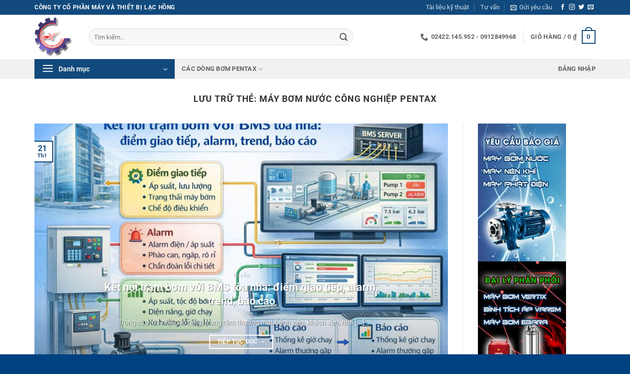

--- FILE ---
content_type: text/html; charset=UTF-8
request_url: https://lachongcorp.vn/tag/may-bom-nuoc-cong-nghiep-pentax/
body_size: 34892
content:
<!DOCTYPE html>
<html lang="vi" class="loading-site no-js">
<head>
	<meta charset="UTF-8" />
	<link rel="profile" href="http://gmpg.org/xfn/11" />
	<link rel="pingback" href="https://lachongcorp.vn/xmlrpc.php" />

	<script>(function(html){html.className = html.className.replace(/\bno-js\b/,'js')})(document.documentElement);</script>
<meta name='robots' content='index, follow, max-image-preview:large, max-snippet:-1, max-video-preview:-1' />
<meta name="viewport" content="width=device-width, initial-scale=1" />
	<!-- This site is optimized with the Yoast SEO Premium plugin v26.7 (Yoast SEO v26.7) - https://yoast.com/wordpress/plugins/seo/ -->
	<title>máy bơm nước công nghiệp Pentax</title>
	<link rel="canonical" href="https://lachongcorp.vn/tag/may-bom-nuoc-cong-nghiep-pentax/" />
	<meta property="og:locale" content="vi_VN" />
	<meta property="og:type" content="article" />
	<meta property="og:title" content="Lưu trữ máy bơm nước công nghiệp Pentax" />
	<meta property="og:url" content="https://lachongcorp.vn/tag/may-bom-nuoc-cong-nghiep-pentax/" />
	<meta property="og:site_name" content="Công ty Cổ phần máy và thiết bị Lạc Hồng" />
	<meta name="twitter:card" content="summary_large_image" />
	<script type="application/ld+json" class="yoast-schema-graph">{"@context":"https://schema.org","@graph":[{"@type":"CollectionPage","@id":"https://lachongcorp.vn/tag/may-bom-nuoc-cong-nghiep-pentax/","url":"https://lachongcorp.vn/tag/may-bom-nuoc-cong-nghiep-pentax/","name":"máy bơm nước công nghiệp Pentax","isPartOf":{"@id":"https://lachongcorp.vn/#website"},"primaryImageOfPage":{"@id":"https://lachongcorp.vn/tag/may-bom-nuoc-cong-nghiep-pentax/#primaryimage"},"image":{"@id":"https://lachongcorp.vn/tag/may-bom-nuoc-cong-nghiep-pentax/#primaryimage"},"thumbnailUrl":"https://lachongcorp.vn/wp-content/uploads/2015/08/cm50-160a-1.jpg","breadcrumb":{"@id":"https://lachongcorp.vn/tag/may-bom-nuoc-cong-nghiep-pentax/#breadcrumb"},"inLanguage":"vi"},{"@type":"ImageObject","inLanguage":"vi","@id":"https://lachongcorp.vn/tag/may-bom-nuoc-cong-nghiep-pentax/#primaryimage","url":"https://lachongcorp.vn/wp-content/uploads/2015/08/cm50-160a-1.jpg","contentUrl":"https://lachongcorp.vn/wp-content/uploads/2015/08/cm50-160a-1.jpg","width":1280,"height":960},{"@type":"BreadcrumbList","@id":"https://lachongcorp.vn/tag/may-bom-nuoc-cong-nghiep-pentax/#breadcrumb","itemListElement":[{"@type":"ListItem","position":1,"name":"Home","item":"https://lachongcorp.vn/"},{"@type":"ListItem","position":2,"name":"máy bơm nước công nghiệp Pentax"}]},{"@type":"WebSite","@id":"https://lachongcorp.vn/#website","url":"https://lachongcorp.vn/","name":"Công ty Cổ phần máy và thiết bị Lạc Hồng","description":"Bơm công nghiệp, thiết bị máy móc xây dựng","publisher":{"@id":"https://lachongcorp.vn/#organization"},"potentialAction":[{"@type":"SearchAction","target":{"@type":"EntryPoint","urlTemplate":"https://lachongcorp.vn/?s={search_term_string}"},"query-input":{"@type":"PropertyValueSpecification","valueRequired":true,"valueName":"search_term_string"}}],"inLanguage":"vi"},{"@type":"Organization","@id":"https://lachongcorp.vn/#organization","name":"Công ty Cổ phần máy và thiết bị Lạc Hồng","url":"https://lachongcorp.vn/","logo":{"@type":"ImageObject","inLanguage":"vi","@id":"https://lachongcorp.vn/#/schema/logo/image/","url":"https://lachongcorp.vn/wp-content/uploads/2020/09/logolachong.png","contentUrl":"https://lachongcorp.vn/wp-content/uploads/2020/09/logolachong.png","width":115,"height":119,"caption":"Công ty Cổ phần máy và thiết bị Lạc Hồng"},"image":{"@id":"https://lachongcorp.vn/#/schema/logo/image/"}}]}</script>
	<!-- / Yoast SEO Premium plugin. -->


<link rel='dns-prefetch' href='//www.google.com' />
<link rel='prefetch' href='https://lachongcorp.vn/wp-content/themes/flatsome/assets/js/flatsome.js?ver=e2eddd6c228105dac048' />
<link rel='prefetch' href='https://lachongcorp.vn/wp-content/themes/flatsome/assets/js/chunk.slider.js?ver=3.20.4' />
<link rel='prefetch' href='https://lachongcorp.vn/wp-content/themes/flatsome/assets/js/chunk.popups.js?ver=3.20.4' />
<link rel='prefetch' href='https://lachongcorp.vn/wp-content/themes/flatsome/assets/js/chunk.tooltips.js?ver=3.20.4' />
<link rel='prefetch' href='https://lachongcorp.vn/wp-content/themes/flatsome/assets/js/woocommerce.js?ver=1c9be63d628ff7c3ff4c' />
<link rel="alternate" type="application/rss+xml" title="Dòng thông tin Công ty Cổ phần máy và thiết bị Lạc Hồng &raquo;" href="https://lachongcorp.vn/feed/" />
<link rel="alternate" type="application/rss+xml" title="Công ty Cổ phần máy và thiết bị Lạc Hồng &raquo; Dòng bình luận" href="https://lachongcorp.vn/comments/feed/" />
<link rel="alternate" type="application/rss+xml" title="Dòng thông tin cho Thẻ Công ty Cổ phần máy và thiết bị Lạc Hồng &raquo; máy bơm nước công nghiệp Pentax" href="https://lachongcorp.vn/tag/may-bom-nuoc-cong-nghiep-pentax/feed/" />
<style id='wp-img-auto-sizes-contain-inline-css' type='text/css'>
img:is([sizes=auto i],[sizes^="auto," i]){contain-intrinsic-size:3000px 1500px}
/*# sourceURL=wp-img-auto-sizes-contain-inline-css */
</style>
<link rel='stylesheet' id='contact-form-7-css' href='https://lachongcorp.vn/wp-content/plugins/contact-form-7/includes/css/styles.css?ver=6.1.4' type='text/css' media='all' />
<link rel='stylesheet' id='iconic-wlv-css' href='https://lachongcorp.vn/wp-content/plugins/iconic-woo-linked-variations/assets/frontend/css/main.css?ver=1.12.0' type='text/css' media='all' />
<style id='woocommerce-inline-inline-css' type='text/css'>
.woocommerce form .form-row .required { visibility: visible; }
/*# sourceURL=woocommerce-inline-inline-css */
</style>
<link rel='stylesheet' id='flatsome-swatches-frontend-css' href='https://lachongcorp.vn/wp-content/themes/flatsome/assets/css/extensions/flatsome-swatches-frontend.css?ver=3.20.4' type='text/css' media='all' />
<link rel='stylesheet' id='flatsome-main-css' href='https://lachongcorp.vn/wp-content/themes/flatsome/assets/css/flatsome.css?ver=3.20.4' type='text/css' media='all' />
<style id='flatsome-main-inline-css' type='text/css'>
@font-face {
				font-family: "fl-icons";
				font-display: block;
				src: url(https://lachongcorp.vn/wp-content/themes/flatsome/assets/css/icons/fl-icons.eot?v=3.20.4);
				src:
					url(https://lachongcorp.vn/wp-content/themes/flatsome/assets/css/icons/fl-icons.eot#iefix?v=3.20.4) format("embedded-opentype"),
					url(https://lachongcorp.vn/wp-content/themes/flatsome/assets/css/icons/fl-icons.woff2?v=3.20.4) format("woff2"),
					url(https://lachongcorp.vn/wp-content/themes/flatsome/assets/css/icons/fl-icons.ttf?v=3.20.4) format("truetype"),
					url(https://lachongcorp.vn/wp-content/themes/flatsome/assets/css/icons/fl-icons.woff?v=3.20.4) format("woff"),
					url(https://lachongcorp.vn/wp-content/themes/flatsome/assets/css/icons/fl-icons.svg?v=3.20.4#fl-icons) format("svg");
			}
/*# sourceURL=flatsome-main-inline-css */
</style>
<link rel='stylesheet' id='flatsome-shop-css' href='https://lachongcorp.vn/wp-content/themes/flatsome/assets/css/flatsome-shop.css?ver=3.20.4' type='text/css' media='all' />
<link rel='stylesheet' id='flatsome-style-css' href='https://lachongcorp.vn/wp-content/themes/akasa-theme/style.css?ver=3.0' type='text/css' media='all' />
<link rel='stylesheet' id='call-now-button-modern-style-css' href='https://lachongcorp.vn/wp-content/plugins/call-now-button/resources/style/modern.css?ver=1.5.5' type='text/css' media='all' />
<script type="text/javascript" src="https://lachongcorp.vn/wp-includes/js/jquery/jquery.min.js?ver=3.7.1" id="jquery-core-js"></script>
<script type="text/javascript" src="https://lachongcorp.vn/wp-content/plugins/recaptcha-woo/js/rcfwc.js?ver=1.0" id="rcfwc-js-js" defer="defer" data-wp-strategy="defer"></script>
<script type="text/javascript" src="https://www.google.com/recaptcha/api.js?hl=vi" id="recaptcha-js" defer="defer" data-wp-strategy="defer"></script>
<script type="text/javascript" src="https://lachongcorp.vn/wp-content/plugins/woocommerce/assets/js/jquery-blockui/jquery.blockUI.min.js?ver=2.7.0-wc.10.4.2" id="wc-jquery-blockui-js" data-wp-strategy="defer"></script>
<script type="text/javascript" src="https://lachongcorp.vn/wp-content/plugins/woocommerce/assets/js/js-cookie/js.cookie.min.js?ver=2.1.4-wc.10.4.2" id="wc-js-cookie-js" data-wp-strategy="defer"></script>
<link rel="https://api.w.org/" href="https://lachongcorp.vn/wp-json/" /><link rel="alternate" title="JSON" type="application/json" href="https://lachongcorp.vn/wp-json/wp/v2/tags/2565" /><link rel="EditURI" type="application/rsd+xml" title="RSD" href="https://lachongcorp.vn/xmlrpc.php?rsd" />
<meta name="generator" content="WordPress 6.9" />
<meta name="generator" content="WooCommerce 10.4.2" />
<!-- Global site tag (gtag.js) - Google Analytics -->
<script async src="https://www.googletagmanager.com/gtag/js?id=G-53Z902GPY1"></script>
<script>
  window.dataLayer = window.dataLayer || [];
  function gtag(){dataLayer.push(arguments);}
  gtag('js', new Date());

  gtag('config', 'G-53Z902GPY1');
</script>

<!-- Global site tag (gtag.js) - Google Analytics cũ -->
<script async src="https://www.googletagmanager.com/gtag/js?id=UA-178264138-1"></script>
<script>
  window.dataLayer = window.dataLayer || [];
  function gtag(){dataLayer.push(arguments);}
  gtag('js', new Date());

  gtag('config', 'UA-178264138-1');
</script>
<!-- Google Tag Manager -->
<script>(function(w,d,s,l,i){w[l]=w[l]||[];w[l].push({'gtm.start':
new Date().getTime(),event:'gtm.js'});var f=d.getElementsByTagName(s)[0],
j=d.createElement(s),dl=l!='dataLayer'?'&l='+l:'';j.async=true;j.src=
'https://www.googletagmanager.com/gtm.js?id='+i+dl;f.parentNode.insertBefore(j,f);
})(window,document,'script','dataLayer','GTM-T77ZGLG');</script>
<!-- End Google Tag Manager -->	<noscript><style>.woocommerce-product-gallery{ opacity: 1 !important; }</style></noscript>
	<link rel="icon" href="https://lachongcorp.vn/wp-content/uploads/2020/09/favico-lac-hong.png" sizes="32x32" />
<link rel="icon" href="https://lachongcorp.vn/wp-content/uploads/2020/09/favico-lac-hong.png" sizes="192x192" />
<link rel="apple-touch-icon" href="https://lachongcorp.vn/wp-content/uploads/2020/09/favico-lac-hong.png" />
<meta name="msapplication-TileImage" content="https://lachongcorp.vn/wp-content/uploads/2020/09/favico-lac-hong.png" />
<style id="custom-css" type="text/css">:root {--primary-color: #11497c;--fs-color-primary: #11497c;--fs-color-secondary: #C05530;--fs-color-success: #627D47;--fs-color-alert: #b20000;--fs-color-base: #555555;--fs-experimental-link-color: #11497c;--fs-experimental-link-color-hover: #111;}.tooltipster-base {--tooltip-color: #fff;--tooltip-bg-color: #000;}.off-canvas-right .mfp-content, .off-canvas-left .mfp-content {--drawer-width: 300px;}.off-canvas .mfp-content.off-canvas-cart {--drawer-width: 360px;}.container-width, .full-width .ubermenu-nav, .container, .row{max-width: 1170px}.row.row-collapse{max-width: 1140px}.row.row-small{max-width: 1162.5px}.row.row-large{max-width: 1200px}.header-main{height: 90px}#logo img{max-height: 90px}#logo{width:80px;}#logo img{padding:5px 0;}.header-top{min-height: 30px}.transparent .header-main{height: 90px}.transparent #logo img{max-height: 90px}.has-transparent + .page-title:first-of-type,.has-transparent + #main > .page-title,.has-transparent + #main > div > .page-title,.has-transparent + #main .page-header-wrapper:first-of-type .page-title{padding-top: 170px;}.header.show-on-scroll,.stuck .header-main{height:70px!important}.stuck #logo img{max-height: 70px!important}.search-form{ width: 80%;}.header-bottom {background-color: #f1f1f1}@media (max-width: 549px) {.header-main{height: 70px}#logo img{max-height: 70px}}h1,h2,h3,h4,h5,h6,.heading-font{color: #333333;}body{font-family: Roboto, sans-serif;}body {font-weight: 400;font-style: normal;}.nav > li > a {font-family: Roboto, sans-serif;}.mobile-sidebar-levels-2 .nav > li > ul > li > a {font-family: Roboto, sans-serif;}.nav > li > a,.mobile-sidebar-levels-2 .nav > li > ul > li > a {font-weight: 700;font-style: normal;}h1,h2,h3,h4,h5,h6,.heading-font, .off-canvas-center .nav-sidebar.nav-vertical > li > a{font-family: Roboto, sans-serif;}h1,h2,h3,h4,h5,h6,.heading-font,.banner h1,.banner h2 {font-weight: 700;font-style: normal;}.alt-font{font-family: Roboto, sans-serif;}.alt-font {font-weight: 400!important;font-style: normal!important;}.shop-page-title.featured-title .title-overlay{background-color: rgba(0,0,0,0.3);}.has-equal-box-heights .box-image {padding-top: 150%;}@media screen and (min-width: 550px){.products .box-vertical .box-image{min-width: 400px!important;width: 400px!important;}}.footer-2{background-color: #11497c}.absolute-footer, html{background-color: #004182}.header-vertical-menu__opener{height: 40px}.header-vertical-menu__opener {width: 285px}.header-vertical-menu__fly-out {width: 285px}.nav-vertical-fly-out > li + li {border-top-width: 1px; border-top-style: solid;}/* Custom CSS */.blog-banner .is-divider {display: none;}.blog-banner .box-text {padding: 0 0 0 15px;}.blog-banner .post-title {font-weight: 400;}#mega-menu-wrap.ot-vm-hover {background: #f1f1f1;}#mega-menu-title {color: #000 !important;padding: 10px 0 10px 0 !important;}.section-title a {font-size: 15px;}#mega_menu > li > a,.woocommerce-loop-product__title a {color: #222;}#mega_menu {height: 330px;}#mega_menu {height: 330px;}/* css bài viết liên quan */.feature {position: relative;overflow: hidden;}.feature::before {content: "";display: block;padding-top: 56.25%;}.feature .image{position: absolute;top: 0;left: 0;bottom: 0;right: 0;margin: auto;background-size: cover;background-position: center;}ul.row.related-post li {list-style: none;}.related-title {line-height: 1.3 !important;margin-top: 10px !important;}.container-fluid.navigation_container.mob_pading {display: none !important;}.akasa-title-cat-product {display: inline;font-weight: normal;font-size: 16px;}.product-footer #tab-description h2,.post .single-page h2 {font-size: 18px;}.product-box-slider-home .product-small.box {padding: 10px;}#ftwp-postcontent table {border: 1px solid #ececec;}#ftwp-postcontent table td {border: 1px solid #ececec;}.product-section .entry-content table,.product-section .entry-content table td {border: 1px solid #ececec;}.product-type-simple > .col-inner,.product-category > .col-inner {border: 1px solid #eee;}.box-text.box-text-products,.product-small.box {padding-bottom: 0px;}.entry-content ul ul {margin-top: 5px;margin-left: 0px;}/* Custom CSS Tablet */@media (max-width: 849px){.woocommerce-ordering {display: none;}}/* Custom CSS Mobile */@media (max-width: 549px){table {display: block;overflow-x: auto;white-space: nowrap;}table.variations.iconic-wlv-variations {display: unset;overflow-x: unset;white-space: unset;}}.label-new.menu-item > a:after{content:"Mới";}.label-hot.menu-item > a:after{content:"Nổi bật";}.label-sale.menu-item > a:after{content:"Giảm giá";}.label-popular.menu-item > a:after{content:"Phổ biến";}</style><style id="flatsome-swatches-css">.variations_form .ux-swatch.selected {box-shadow: 0 0 0 2px var(--fs-color-secondary);}.ux-swatches-in-loop .ux-swatch.selected {box-shadow: 0 0 0 2px var(--fs-color-secondary);}</style><style id="flatsome-variation-images-css">.ux-additional-variation-images-thumbs-placeholder {max-height: 0;opacity: 0;visibility: hidden;transition: visibility .1s, opacity .1s, max-height .2s ease-out;}.ux-additional-variation-images-thumbs-placeholder--visible {max-height: 1000px;opacity: 1;visibility: visible;transition: visibility .2s, opacity .2s, max-height .1s ease-in;}</style><style id="kirki-inline-styles">/* cyrillic-ext */
@font-face {
  font-family: 'Roboto';
  font-style: normal;
  font-weight: 400;
  font-stretch: 100%;
  font-display: swap;
  src: url(https://lachongcorp.vn/wp-content/fonts/roboto/KFO7CnqEu92Fr1ME7kSn66aGLdTylUAMa3GUBGEe.woff2) format('woff2');
  unicode-range: U+0460-052F, U+1C80-1C8A, U+20B4, U+2DE0-2DFF, U+A640-A69F, U+FE2E-FE2F;
}
/* cyrillic */
@font-face {
  font-family: 'Roboto';
  font-style: normal;
  font-weight: 400;
  font-stretch: 100%;
  font-display: swap;
  src: url(https://lachongcorp.vn/wp-content/fonts/roboto/KFO7CnqEu92Fr1ME7kSn66aGLdTylUAMa3iUBGEe.woff2) format('woff2');
  unicode-range: U+0301, U+0400-045F, U+0490-0491, U+04B0-04B1, U+2116;
}
/* greek-ext */
@font-face {
  font-family: 'Roboto';
  font-style: normal;
  font-weight: 400;
  font-stretch: 100%;
  font-display: swap;
  src: url(https://lachongcorp.vn/wp-content/fonts/roboto/KFO7CnqEu92Fr1ME7kSn66aGLdTylUAMa3CUBGEe.woff2) format('woff2');
  unicode-range: U+1F00-1FFF;
}
/* greek */
@font-face {
  font-family: 'Roboto';
  font-style: normal;
  font-weight: 400;
  font-stretch: 100%;
  font-display: swap;
  src: url(https://lachongcorp.vn/wp-content/fonts/roboto/KFO7CnqEu92Fr1ME7kSn66aGLdTylUAMa3-UBGEe.woff2) format('woff2');
  unicode-range: U+0370-0377, U+037A-037F, U+0384-038A, U+038C, U+038E-03A1, U+03A3-03FF;
}
/* math */
@font-face {
  font-family: 'Roboto';
  font-style: normal;
  font-weight: 400;
  font-stretch: 100%;
  font-display: swap;
  src: url(https://lachongcorp.vn/wp-content/fonts/roboto/KFO7CnqEu92Fr1ME7kSn66aGLdTylUAMawCUBGEe.woff2) format('woff2');
  unicode-range: U+0302-0303, U+0305, U+0307-0308, U+0310, U+0312, U+0315, U+031A, U+0326-0327, U+032C, U+032F-0330, U+0332-0333, U+0338, U+033A, U+0346, U+034D, U+0391-03A1, U+03A3-03A9, U+03B1-03C9, U+03D1, U+03D5-03D6, U+03F0-03F1, U+03F4-03F5, U+2016-2017, U+2034-2038, U+203C, U+2040, U+2043, U+2047, U+2050, U+2057, U+205F, U+2070-2071, U+2074-208E, U+2090-209C, U+20D0-20DC, U+20E1, U+20E5-20EF, U+2100-2112, U+2114-2115, U+2117-2121, U+2123-214F, U+2190, U+2192, U+2194-21AE, U+21B0-21E5, U+21F1-21F2, U+21F4-2211, U+2213-2214, U+2216-22FF, U+2308-230B, U+2310, U+2319, U+231C-2321, U+2336-237A, U+237C, U+2395, U+239B-23B7, U+23D0, U+23DC-23E1, U+2474-2475, U+25AF, U+25B3, U+25B7, U+25BD, U+25C1, U+25CA, U+25CC, U+25FB, U+266D-266F, U+27C0-27FF, U+2900-2AFF, U+2B0E-2B11, U+2B30-2B4C, U+2BFE, U+3030, U+FF5B, U+FF5D, U+1D400-1D7FF, U+1EE00-1EEFF;
}
/* symbols */
@font-face {
  font-family: 'Roboto';
  font-style: normal;
  font-weight: 400;
  font-stretch: 100%;
  font-display: swap;
  src: url(https://lachongcorp.vn/wp-content/fonts/roboto/KFO7CnqEu92Fr1ME7kSn66aGLdTylUAMaxKUBGEe.woff2) format('woff2');
  unicode-range: U+0001-000C, U+000E-001F, U+007F-009F, U+20DD-20E0, U+20E2-20E4, U+2150-218F, U+2190, U+2192, U+2194-2199, U+21AF, U+21E6-21F0, U+21F3, U+2218-2219, U+2299, U+22C4-22C6, U+2300-243F, U+2440-244A, U+2460-24FF, U+25A0-27BF, U+2800-28FF, U+2921-2922, U+2981, U+29BF, U+29EB, U+2B00-2BFF, U+4DC0-4DFF, U+FFF9-FFFB, U+10140-1018E, U+10190-1019C, U+101A0, U+101D0-101FD, U+102E0-102FB, U+10E60-10E7E, U+1D2C0-1D2D3, U+1D2E0-1D37F, U+1F000-1F0FF, U+1F100-1F1AD, U+1F1E6-1F1FF, U+1F30D-1F30F, U+1F315, U+1F31C, U+1F31E, U+1F320-1F32C, U+1F336, U+1F378, U+1F37D, U+1F382, U+1F393-1F39F, U+1F3A7-1F3A8, U+1F3AC-1F3AF, U+1F3C2, U+1F3C4-1F3C6, U+1F3CA-1F3CE, U+1F3D4-1F3E0, U+1F3ED, U+1F3F1-1F3F3, U+1F3F5-1F3F7, U+1F408, U+1F415, U+1F41F, U+1F426, U+1F43F, U+1F441-1F442, U+1F444, U+1F446-1F449, U+1F44C-1F44E, U+1F453, U+1F46A, U+1F47D, U+1F4A3, U+1F4B0, U+1F4B3, U+1F4B9, U+1F4BB, U+1F4BF, U+1F4C8-1F4CB, U+1F4D6, U+1F4DA, U+1F4DF, U+1F4E3-1F4E6, U+1F4EA-1F4ED, U+1F4F7, U+1F4F9-1F4FB, U+1F4FD-1F4FE, U+1F503, U+1F507-1F50B, U+1F50D, U+1F512-1F513, U+1F53E-1F54A, U+1F54F-1F5FA, U+1F610, U+1F650-1F67F, U+1F687, U+1F68D, U+1F691, U+1F694, U+1F698, U+1F6AD, U+1F6B2, U+1F6B9-1F6BA, U+1F6BC, U+1F6C6-1F6CF, U+1F6D3-1F6D7, U+1F6E0-1F6EA, U+1F6F0-1F6F3, U+1F6F7-1F6FC, U+1F700-1F7FF, U+1F800-1F80B, U+1F810-1F847, U+1F850-1F859, U+1F860-1F887, U+1F890-1F8AD, U+1F8B0-1F8BB, U+1F8C0-1F8C1, U+1F900-1F90B, U+1F93B, U+1F946, U+1F984, U+1F996, U+1F9E9, U+1FA00-1FA6F, U+1FA70-1FA7C, U+1FA80-1FA89, U+1FA8F-1FAC6, U+1FACE-1FADC, U+1FADF-1FAE9, U+1FAF0-1FAF8, U+1FB00-1FBFF;
}
/* vietnamese */
@font-face {
  font-family: 'Roboto';
  font-style: normal;
  font-weight: 400;
  font-stretch: 100%;
  font-display: swap;
  src: url(https://lachongcorp.vn/wp-content/fonts/roboto/KFO7CnqEu92Fr1ME7kSn66aGLdTylUAMa3OUBGEe.woff2) format('woff2');
  unicode-range: U+0102-0103, U+0110-0111, U+0128-0129, U+0168-0169, U+01A0-01A1, U+01AF-01B0, U+0300-0301, U+0303-0304, U+0308-0309, U+0323, U+0329, U+1EA0-1EF9, U+20AB;
}
/* latin-ext */
@font-face {
  font-family: 'Roboto';
  font-style: normal;
  font-weight: 400;
  font-stretch: 100%;
  font-display: swap;
  src: url(https://lachongcorp.vn/wp-content/fonts/roboto/KFO7CnqEu92Fr1ME7kSn66aGLdTylUAMa3KUBGEe.woff2) format('woff2');
  unicode-range: U+0100-02BA, U+02BD-02C5, U+02C7-02CC, U+02CE-02D7, U+02DD-02FF, U+0304, U+0308, U+0329, U+1D00-1DBF, U+1E00-1E9F, U+1EF2-1EFF, U+2020, U+20A0-20AB, U+20AD-20C0, U+2113, U+2C60-2C7F, U+A720-A7FF;
}
/* latin */
@font-face {
  font-family: 'Roboto';
  font-style: normal;
  font-weight: 400;
  font-stretch: 100%;
  font-display: swap;
  src: url(https://lachongcorp.vn/wp-content/fonts/roboto/KFO7CnqEu92Fr1ME7kSn66aGLdTylUAMa3yUBA.woff2) format('woff2');
  unicode-range: U+0000-00FF, U+0131, U+0152-0153, U+02BB-02BC, U+02C6, U+02DA, U+02DC, U+0304, U+0308, U+0329, U+2000-206F, U+20AC, U+2122, U+2191, U+2193, U+2212, U+2215, U+FEFF, U+FFFD;
}
/* cyrillic-ext */
@font-face {
  font-family: 'Roboto';
  font-style: normal;
  font-weight: 700;
  font-stretch: 100%;
  font-display: swap;
  src: url(https://lachongcorp.vn/wp-content/fonts/roboto/KFO7CnqEu92Fr1ME7kSn66aGLdTylUAMa3GUBGEe.woff2) format('woff2');
  unicode-range: U+0460-052F, U+1C80-1C8A, U+20B4, U+2DE0-2DFF, U+A640-A69F, U+FE2E-FE2F;
}
/* cyrillic */
@font-face {
  font-family: 'Roboto';
  font-style: normal;
  font-weight: 700;
  font-stretch: 100%;
  font-display: swap;
  src: url(https://lachongcorp.vn/wp-content/fonts/roboto/KFO7CnqEu92Fr1ME7kSn66aGLdTylUAMa3iUBGEe.woff2) format('woff2');
  unicode-range: U+0301, U+0400-045F, U+0490-0491, U+04B0-04B1, U+2116;
}
/* greek-ext */
@font-face {
  font-family: 'Roboto';
  font-style: normal;
  font-weight: 700;
  font-stretch: 100%;
  font-display: swap;
  src: url(https://lachongcorp.vn/wp-content/fonts/roboto/KFO7CnqEu92Fr1ME7kSn66aGLdTylUAMa3CUBGEe.woff2) format('woff2');
  unicode-range: U+1F00-1FFF;
}
/* greek */
@font-face {
  font-family: 'Roboto';
  font-style: normal;
  font-weight: 700;
  font-stretch: 100%;
  font-display: swap;
  src: url(https://lachongcorp.vn/wp-content/fonts/roboto/KFO7CnqEu92Fr1ME7kSn66aGLdTylUAMa3-UBGEe.woff2) format('woff2');
  unicode-range: U+0370-0377, U+037A-037F, U+0384-038A, U+038C, U+038E-03A1, U+03A3-03FF;
}
/* math */
@font-face {
  font-family: 'Roboto';
  font-style: normal;
  font-weight: 700;
  font-stretch: 100%;
  font-display: swap;
  src: url(https://lachongcorp.vn/wp-content/fonts/roboto/KFO7CnqEu92Fr1ME7kSn66aGLdTylUAMawCUBGEe.woff2) format('woff2');
  unicode-range: U+0302-0303, U+0305, U+0307-0308, U+0310, U+0312, U+0315, U+031A, U+0326-0327, U+032C, U+032F-0330, U+0332-0333, U+0338, U+033A, U+0346, U+034D, U+0391-03A1, U+03A3-03A9, U+03B1-03C9, U+03D1, U+03D5-03D6, U+03F0-03F1, U+03F4-03F5, U+2016-2017, U+2034-2038, U+203C, U+2040, U+2043, U+2047, U+2050, U+2057, U+205F, U+2070-2071, U+2074-208E, U+2090-209C, U+20D0-20DC, U+20E1, U+20E5-20EF, U+2100-2112, U+2114-2115, U+2117-2121, U+2123-214F, U+2190, U+2192, U+2194-21AE, U+21B0-21E5, U+21F1-21F2, U+21F4-2211, U+2213-2214, U+2216-22FF, U+2308-230B, U+2310, U+2319, U+231C-2321, U+2336-237A, U+237C, U+2395, U+239B-23B7, U+23D0, U+23DC-23E1, U+2474-2475, U+25AF, U+25B3, U+25B7, U+25BD, U+25C1, U+25CA, U+25CC, U+25FB, U+266D-266F, U+27C0-27FF, U+2900-2AFF, U+2B0E-2B11, U+2B30-2B4C, U+2BFE, U+3030, U+FF5B, U+FF5D, U+1D400-1D7FF, U+1EE00-1EEFF;
}
/* symbols */
@font-face {
  font-family: 'Roboto';
  font-style: normal;
  font-weight: 700;
  font-stretch: 100%;
  font-display: swap;
  src: url(https://lachongcorp.vn/wp-content/fonts/roboto/KFO7CnqEu92Fr1ME7kSn66aGLdTylUAMaxKUBGEe.woff2) format('woff2');
  unicode-range: U+0001-000C, U+000E-001F, U+007F-009F, U+20DD-20E0, U+20E2-20E4, U+2150-218F, U+2190, U+2192, U+2194-2199, U+21AF, U+21E6-21F0, U+21F3, U+2218-2219, U+2299, U+22C4-22C6, U+2300-243F, U+2440-244A, U+2460-24FF, U+25A0-27BF, U+2800-28FF, U+2921-2922, U+2981, U+29BF, U+29EB, U+2B00-2BFF, U+4DC0-4DFF, U+FFF9-FFFB, U+10140-1018E, U+10190-1019C, U+101A0, U+101D0-101FD, U+102E0-102FB, U+10E60-10E7E, U+1D2C0-1D2D3, U+1D2E0-1D37F, U+1F000-1F0FF, U+1F100-1F1AD, U+1F1E6-1F1FF, U+1F30D-1F30F, U+1F315, U+1F31C, U+1F31E, U+1F320-1F32C, U+1F336, U+1F378, U+1F37D, U+1F382, U+1F393-1F39F, U+1F3A7-1F3A8, U+1F3AC-1F3AF, U+1F3C2, U+1F3C4-1F3C6, U+1F3CA-1F3CE, U+1F3D4-1F3E0, U+1F3ED, U+1F3F1-1F3F3, U+1F3F5-1F3F7, U+1F408, U+1F415, U+1F41F, U+1F426, U+1F43F, U+1F441-1F442, U+1F444, U+1F446-1F449, U+1F44C-1F44E, U+1F453, U+1F46A, U+1F47D, U+1F4A3, U+1F4B0, U+1F4B3, U+1F4B9, U+1F4BB, U+1F4BF, U+1F4C8-1F4CB, U+1F4D6, U+1F4DA, U+1F4DF, U+1F4E3-1F4E6, U+1F4EA-1F4ED, U+1F4F7, U+1F4F9-1F4FB, U+1F4FD-1F4FE, U+1F503, U+1F507-1F50B, U+1F50D, U+1F512-1F513, U+1F53E-1F54A, U+1F54F-1F5FA, U+1F610, U+1F650-1F67F, U+1F687, U+1F68D, U+1F691, U+1F694, U+1F698, U+1F6AD, U+1F6B2, U+1F6B9-1F6BA, U+1F6BC, U+1F6C6-1F6CF, U+1F6D3-1F6D7, U+1F6E0-1F6EA, U+1F6F0-1F6F3, U+1F6F7-1F6FC, U+1F700-1F7FF, U+1F800-1F80B, U+1F810-1F847, U+1F850-1F859, U+1F860-1F887, U+1F890-1F8AD, U+1F8B0-1F8BB, U+1F8C0-1F8C1, U+1F900-1F90B, U+1F93B, U+1F946, U+1F984, U+1F996, U+1F9E9, U+1FA00-1FA6F, U+1FA70-1FA7C, U+1FA80-1FA89, U+1FA8F-1FAC6, U+1FACE-1FADC, U+1FADF-1FAE9, U+1FAF0-1FAF8, U+1FB00-1FBFF;
}
/* vietnamese */
@font-face {
  font-family: 'Roboto';
  font-style: normal;
  font-weight: 700;
  font-stretch: 100%;
  font-display: swap;
  src: url(https://lachongcorp.vn/wp-content/fonts/roboto/KFO7CnqEu92Fr1ME7kSn66aGLdTylUAMa3OUBGEe.woff2) format('woff2');
  unicode-range: U+0102-0103, U+0110-0111, U+0128-0129, U+0168-0169, U+01A0-01A1, U+01AF-01B0, U+0300-0301, U+0303-0304, U+0308-0309, U+0323, U+0329, U+1EA0-1EF9, U+20AB;
}
/* latin-ext */
@font-face {
  font-family: 'Roboto';
  font-style: normal;
  font-weight: 700;
  font-stretch: 100%;
  font-display: swap;
  src: url(https://lachongcorp.vn/wp-content/fonts/roboto/KFO7CnqEu92Fr1ME7kSn66aGLdTylUAMa3KUBGEe.woff2) format('woff2');
  unicode-range: U+0100-02BA, U+02BD-02C5, U+02C7-02CC, U+02CE-02D7, U+02DD-02FF, U+0304, U+0308, U+0329, U+1D00-1DBF, U+1E00-1E9F, U+1EF2-1EFF, U+2020, U+20A0-20AB, U+20AD-20C0, U+2113, U+2C60-2C7F, U+A720-A7FF;
}
/* latin */
@font-face {
  font-family: 'Roboto';
  font-style: normal;
  font-weight: 700;
  font-stretch: 100%;
  font-display: swap;
  src: url(https://lachongcorp.vn/wp-content/fonts/roboto/KFO7CnqEu92Fr1ME7kSn66aGLdTylUAMa3yUBA.woff2) format('woff2');
  unicode-range: U+0000-00FF, U+0131, U+0152-0153, U+02BB-02BC, U+02C6, U+02DA, U+02DC, U+0304, U+0308, U+0329, U+2000-206F, U+20AC, U+2122, U+2191, U+2193, U+2212, U+2215, U+FEFF, U+FFFD;
}</style><link rel='stylesheet' id='wc-blocks-style-css' href='https://lachongcorp.vn/wp-content/plugins/woocommerce/assets/client/blocks/wc-blocks.css?ver=wc-10.4.2' type='text/css' media='all' />
<style id='global-styles-inline-css' type='text/css'>
:root{--wp--preset--aspect-ratio--square: 1;--wp--preset--aspect-ratio--4-3: 4/3;--wp--preset--aspect-ratio--3-4: 3/4;--wp--preset--aspect-ratio--3-2: 3/2;--wp--preset--aspect-ratio--2-3: 2/3;--wp--preset--aspect-ratio--16-9: 16/9;--wp--preset--aspect-ratio--9-16: 9/16;--wp--preset--color--black: #000000;--wp--preset--color--cyan-bluish-gray: #abb8c3;--wp--preset--color--white: #ffffff;--wp--preset--color--pale-pink: #f78da7;--wp--preset--color--vivid-red: #cf2e2e;--wp--preset--color--luminous-vivid-orange: #ff6900;--wp--preset--color--luminous-vivid-amber: #fcb900;--wp--preset--color--light-green-cyan: #7bdcb5;--wp--preset--color--vivid-green-cyan: #00d084;--wp--preset--color--pale-cyan-blue: #8ed1fc;--wp--preset--color--vivid-cyan-blue: #0693e3;--wp--preset--color--vivid-purple: #9b51e0;--wp--preset--color--primary: #11497c;--wp--preset--color--secondary: #C05530;--wp--preset--color--success: #627D47;--wp--preset--color--alert: #b20000;--wp--preset--gradient--vivid-cyan-blue-to-vivid-purple: linear-gradient(135deg,rgb(6,147,227) 0%,rgb(155,81,224) 100%);--wp--preset--gradient--light-green-cyan-to-vivid-green-cyan: linear-gradient(135deg,rgb(122,220,180) 0%,rgb(0,208,130) 100%);--wp--preset--gradient--luminous-vivid-amber-to-luminous-vivid-orange: linear-gradient(135deg,rgb(252,185,0) 0%,rgb(255,105,0) 100%);--wp--preset--gradient--luminous-vivid-orange-to-vivid-red: linear-gradient(135deg,rgb(255,105,0) 0%,rgb(207,46,46) 100%);--wp--preset--gradient--very-light-gray-to-cyan-bluish-gray: linear-gradient(135deg,rgb(238,238,238) 0%,rgb(169,184,195) 100%);--wp--preset--gradient--cool-to-warm-spectrum: linear-gradient(135deg,rgb(74,234,220) 0%,rgb(151,120,209) 20%,rgb(207,42,186) 40%,rgb(238,44,130) 60%,rgb(251,105,98) 80%,rgb(254,248,76) 100%);--wp--preset--gradient--blush-light-purple: linear-gradient(135deg,rgb(255,206,236) 0%,rgb(152,150,240) 100%);--wp--preset--gradient--blush-bordeaux: linear-gradient(135deg,rgb(254,205,165) 0%,rgb(254,45,45) 50%,rgb(107,0,62) 100%);--wp--preset--gradient--luminous-dusk: linear-gradient(135deg,rgb(255,203,112) 0%,rgb(199,81,192) 50%,rgb(65,88,208) 100%);--wp--preset--gradient--pale-ocean: linear-gradient(135deg,rgb(255,245,203) 0%,rgb(182,227,212) 50%,rgb(51,167,181) 100%);--wp--preset--gradient--electric-grass: linear-gradient(135deg,rgb(202,248,128) 0%,rgb(113,206,126) 100%);--wp--preset--gradient--midnight: linear-gradient(135deg,rgb(2,3,129) 0%,rgb(40,116,252) 100%);--wp--preset--font-size--small: 13px;--wp--preset--font-size--medium: 20px;--wp--preset--font-size--large: 36px;--wp--preset--font-size--x-large: 42px;--wp--preset--spacing--20: 0.44rem;--wp--preset--spacing--30: 0.67rem;--wp--preset--spacing--40: 1rem;--wp--preset--spacing--50: 1.5rem;--wp--preset--spacing--60: 2.25rem;--wp--preset--spacing--70: 3.38rem;--wp--preset--spacing--80: 5.06rem;--wp--preset--shadow--natural: 6px 6px 9px rgba(0, 0, 0, 0.2);--wp--preset--shadow--deep: 12px 12px 50px rgba(0, 0, 0, 0.4);--wp--preset--shadow--sharp: 6px 6px 0px rgba(0, 0, 0, 0.2);--wp--preset--shadow--outlined: 6px 6px 0px -3px rgb(255, 255, 255), 6px 6px rgb(0, 0, 0);--wp--preset--shadow--crisp: 6px 6px 0px rgb(0, 0, 0);}:where(body) { margin: 0; }.wp-site-blocks > .alignleft { float: left; margin-right: 2em; }.wp-site-blocks > .alignright { float: right; margin-left: 2em; }.wp-site-blocks > .aligncenter { justify-content: center; margin-left: auto; margin-right: auto; }:where(.is-layout-flex){gap: 0.5em;}:where(.is-layout-grid){gap: 0.5em;}.is-layout-flow > .alignleft{float: left;margin-inline-start: 0;margin-inline-end: 2em;}.is-layout-flow > .alignright{float: right;margin-inline-start: 2em;margin-inline-end: 0;}.is-layout-flow > .aligncenter{margin-left: auto !important;margin-right: auto !important;}.is-layout-constrained > .alignleft{float: left;margin-inline-start: 0;margin-inline-end: 2em;}.is-layout-constrained > .alignright{float: right;margin-inline-start: 2em;margin-inline-end: 0;}.is-layout-constrained > .aligncenter{margin-left: auto !important;margin-right: auto !important;}.is-layout-constrained > :where(:not(.alignleft):not(.alignright):not(.alignfull)){margin-left: auto !important;margin-right: auto !important;}body .is-layout-flex{display: flex;}.is-layout-flex{flex-wrap: wrap;align-items: center;}.is-layout-flex > :is(*, div){margin: 0;}body .is-layout-grid{display: grid;}.is-layout-grid > :is(*, div){margin: 0;}body{padding-top: 0px;padding-right: 0px;padding-bottom: 0px;padding-left: 0px;}a:where(:not(.wp-element-button)){text-decoration: none;}:root :where(.wp-element-button, .wp-block-button__link){background-color: #32373c;border-width: 0;color: #fff;font-family: inherit;font-size: inherit;font-style: inherit;font-weight: inherit;letter-spacing: inherit;line-height: inherit;padding-top: calc(0.667em + 2px);padding-right: calc(1.333em + 2px);padding-bottom: calc(0.667em + 2px);padding-left: calc(1.333em + 2px);text-decoration: none;text-transform: inherit;}.has-black-color{color: var(--wp--preset--color--black) !important;}.has-cyan-bluish-gray-color{color: var(--wp--preset--color--cyan-bluish-gray) !important;}.has-white-color{color: var(--wp--preset--color--white) !important;}.has-pale-pink-color{color: var(--wp--preset--color--pale-pink) !important;}.has-vivid-red-color{color: var(--wp--preset--color--vivid-red) !important;}.has-luminous-vivid-orange-color{color: var(--wp--preset--color--luminous-vivid-orange) !important;}.has-luminous-vivid-amber-color{color: var(--wp--preset--color--luminous-vivid-amber) !important;}.has-light-green-cyan-color{color: var(--wp--preset--color--light-green-cyan) !important;}.has-vivid-green-cyan-color{color: var(--wp--preset--color--vivid-green-cyan) !important;}.has-pale-cyan-blue-color{color: var(--wp--preset--color--pale-cyan-blue) !important;}.has-vivid-cyan-blue-color{color: var(--wp--preset--color--vivid-cyan-blue) !important;}.has-vivid-purple-color{color: var(--wp--preset--color--vivid-purple) !important;}.has-primary-color{color: var(--wp--preset--color--primary) !important;}.has-secondary-color{color: var(--wp--preset--color--secondary) !important;}.has-success-color{color: var(--wp--preset--color--success) !important;}.has-alert-color{color: var(--wp--preset--color--alert) !important;}.has-black-background-color{background-color: var(--wp--preset--color--black) !important;}.has-cyan-bluish-gray-background-color{background-color: var(--wp--preset--color--cyan-bluish-gray) !important;}.has-white-background-color{background-color: var(--wp--preset--color--white) !important;}.has-pale-pink-background-color{background-color: var(--wp--preset--color--pale-pink) !important;}.has-vivid-red-background-color{background-color: var(--wp--preset--color--vivid-red) !important;}.has-luminous-vivid-orange-background-color{background-color: var(--wp--preset--color--luminous-vivid-orange) !important;}.has-luminous-vivid-amber-background-color{background-color: var(--wp--preset--color--luminous-vivid-amber) !important;}.has-light-green-cyan-background-color{background-color: var(--wp--preset--color--light-green-cyan) !important;}.has-vivid-green-cyan-background-color{background-color: var(--wp--preset--color--vivid-green-cyan) !important;}.has-pale-cyan-blue-background-color{background-color: var(--wp--preset--color--pale-cyan-blue) !important;}.has-vivid-cyan-blue-background-color{background-color: var(--wp--preset--color--vivid-cyan-blue) !important;}.has-vivid-purple-background-color{background-color: var(--wp--preset--color--vivid-purple) !important;}.has-primary-background-color{background-color: var(--wp--preset--color--primary) !important;}.has-secondary-background-color{background-color: var(--wp--preset--color--secondary) !important;}.has-success-background-color{background-color: var(--wp--preset--color--success) !important;}.has-alert-background-color{background-color: var(--wp--preset--color--alert) !important;}.has-black-border-color{border-color: var(--wp--preset--color--black) !important;}.has-cyan-bluish-gray-border-color{border-color: var(--wp--preset--color--cyan-bluish-gray) !important;}.has-white-border-color{border-color: var(--wp--preset--color--white) !important;}.has-pale-pink-border-color{border-color: var(--wp--preset--color--pale-pink) !important;}.has-vivid-red-border-color{border-color: var(--wp--preset--color--vivid-red) !important;}.has-luminous-vivid-orange-border-color{border-color: var(--wp--preset--color--luminous-vivid-orange) !important;}.has-luminous-vivid-amber-border-color{border-color: var(--wp--preset--color--luminous-vivid-amber) !important;}.has-light-green-cyan-border-color{border-color: var(--wp--preset--color--light-green-cyan) !important;}.has-vivid-green-cyan-border-color{border-color: var(--wp--preset--color--vivid-green-cyan) !important;}.has-pale-cyan-blue-border-color{border-color: var(--wp--preset--color--pale-cyan-blue) !important;}.has-vivid-cyan-blue-border-color{border-color: var(--wp--preset--color--vivid-cyan-blue) !important;}.has-vivid-purple-border-color{border-color: var(--wp--preset--color--vivid-purple) !important;}.has-primary-border-color{border-color: var(--wp--preset--color--primary) !important;}.has-secondary-border-color{border-color: var(--wp--preset--color--secondary) !important;}.has-success-border-color{border-color: var(--wp--preset--color--success) !important;}.has-alert-border-color{border-color: var(--wp--preset--color--alert) !important;}.has-vivid-cyan-blue-to-vivid-purple-gradient-background{background: var(--wp--preset--gradient--vivid-cyan-blue-to-vivid-purple) !important;}.has-light-green-cyan-to-vivid-green-cyan-gradient-background{background: var(--wp--preset--gradient--light-green-cyan-to-vivid-green-cyan) !important;}.has-luminous-vivid-amber-to-luminous-vivid-orange-gradient-background{background: var(--wp--preset--gradient--luminous-vivid-amber-to-luminous-vivid-orange) !important;}.has-luminous-vivid-orange-to-vivid-red-gradient-background{background: var(--wp--preset--gradient--luminous-vivid-orange-to-vivid-red) !important;}.has-very-light-gray-to-cyan-bluish-gray-gradient-background{background: var(--wp--preset--gradient--very-light-gray-to-cyan-bluish-gray) !important;}.has-cool-to-warm-spectrum-gradient-background{background: var(--wp--preset--gradient--cool-to-warm-spectrum) !important;}.has-blush-light-purple-gradient-background{background: var(--wp--preset--gradient--blush-light-purple) !important;}.has-blush-bordeaux-gradient-background{background: var(--wp--preset--gradient--blush-bordeaux) !important;}.has-luminous-dusk-gradient-background{background: var(--wp--preset--gradient--luminous-dusk) !important;}.has-pale-ocean-gradient-background{background: var(--wp--preset--gradient--pale-ocean) !important;}.has-electric-grass-gradient-background{background: var(--wp--preset--gradient--electric-grass) !important;}.has-midnight-gradient-background{background: var(--wp--preset--gradient--midnight) !important;}.has-small-font-size{font-size: var(--wp--preset--font-size--small) !important;}.has-medium-font-size{font-size: var(--wp--preset--font-size--medium) !important;}.has-large-font-size{font-size: var(--wp--preset--font-size--large) !important;}.has-x-large-font-size{font-size: var(--wp--preset--font-size--x-large) !important;}
/*# sourceURL=global-styles-inline-css */
</style>
</head>

<body class="archive tag tag-may-bom-nuoc-cong-nghiep-pentax tag-2565 wp-theme-flatsome wp-child-theme-akasa-theme theme-flatsome woocommerce-no-js full-width lightbox nav-dropdown-has-arrow nav-dropdown-has-shadow nav-dropdown-has-border">

<!-- Google Tag Manager (noscript) -->
<noscript><iframe src="https://www.googletagmanager.com/ns.html?id=GTM-T77ZGLG"
height="0" width="0" style="display:none;visibility:hidden"></iframe></noscript>
<!-- End Google Tag Manager (noscript) -->
<a class="skip-link screen-reader-text" href="#main">Bỏ qua nội dung</a>

<div id="wrapper">

	
	<header id="header" class="header has-sticky sticky-jump sticky-hide-on-scroll">
		<div class="header-wrapper">
			<div id="top-bar" class="header-top hide-for-sticky nav-dark">
    <div class="flex-row container">
      <div class="flex-col hide-for-medium flex-left">
          <ul class="nav nav-left medium-nav-center nav-small  nav-divided">
              <li class="html custom html_topbar_left"><strong class="uppercase">Công ty Cổ phần máy và thiết bị Lạc Hồng</strong></li>          </ul>
      </div>

      <div class="flex-col hide-for-medium flex-center">
          <ul class="nav nav-center nav-small  nav-divided">
                        </ul>
      </div>

      <div class="flex-col hide-for-medium flex-right">
         <ul class="nav top-bar-nav nav-right nav-small  nav-divided">
              <li id="menu-item-7736" class="menu-item menu-item-type-taxonomy menu-item-object-category menu-item-7736 menu-item-design-default"><a href="https://lachongcorp.vn/tai-lieu-ky-thuat/" class="nav-top-link">Tài liệu kỹ thuật</a></li>
<li id="menu-item-7737" class="menu-item menu-item-type-taxonomy menu-item-object-category menu-item-7737 menu-item-design-default"><a href="https://lachongcorp.vn/tu-van/" class="nav-top-link">Tư vấn</a></li>
<li class="header-newsletter-item has-icon">

<a href="#header-newsletter-signup" class="tooltip is-small" role="button" title="Sign up for Newsletter" aria-label="Gửi yêu cầu" aria-expanded="false" aria-haspopup="dialog" aria-controls="header-newsletter-signup" data-flatsome-role-button>

      <i class="icon-envelop" aria-hidden="true"></i>  
      <span class="header-newsletter-title hide-for-medium">
      Gửi yêu cầu    </span>
  </a>
	<div id="header-newsletter-signup"
	     class="lightbox-by-id lightbox-content mfp-hide lightbox-white "
	     style="max-width:700px ;padding:0px">
		
  <div class="banner has-hover" id="banner-441239141">
          <div class="banner-inner fill">
        <div class="banner-bg fill" >
            <img src="https://lachongcorp.vn/wp-content/themes/flatsome/assets/img/missing.jpg" class="bg" alt="" />                        <div class="overlay"></div>            
	<div class="is-border is-dashed"
		style="border-color:rgba(255,255,255,.3);border-width:2px 2px 2px 2px;margin:10px;">
	</div>
                    </div>
		
        <div class="banner-layers container">
            <div class="fill banner-link"></div>               <div id="text-box-959839234" class="text-box banner-layer x10 md-x10 lg-x10 y50 md-y50 lg-y50 res-text">
                     <div data-animate="fadeInUp">           <div class="text-box-content text dark">
              
              <div class="text-inner text-left">
                  <h3 class="uppercase">Sign up for Newsletter</h3><p class="lead">Signup for our newsletter to get notified about sales and new products. Add any text here or remove it.</p><p class="wpcf7-contact-form-not-found"><strong>Lỗi:</strong> Không tìm thấy biểu mẫu liên hệ.</p>              </div>
           </div>
       </div>                     
<style>
#text-box-959839234 {
  width: 60%;
}
#text-box-959839234 .text-box-content {
  font-size: 100%;
}
@media (min-width:550px) {
  #text-box-959839234 {
    width: 50%;
  }
}
</style>
    </div>
         </div>
      </div>

            
<style>
#banner-441239141 {
  padding-top: 500px;
}
#banner-441239141 .overlay {
  background-color: rgba(0,0,0,.4);
}
</style>
  </div>

	</div>
	
	</li>
<li class="html header-social-icons ml-0">
	<div class="social-icons follow-icons" ><a href="http://url" target="_blank" data-label="Facebook" class="icon plain tooltip facebook" title="Theo dõi trên Facebook" aria-label="Theo dõi trên Facebook" rel="noopener nofollow"><i class="icon-facebook" aria-hidden="true"></i></a><a href="http://url" target="_blank" data-label="Instagram" class="icon plain tooltip instagram" title="Theo dõi trên Instagram" aria-label="Theo dõi trên Instagram" rel="noopener nofollow"><i class="icon-instagram" aria-hidden="true"></i></a><a href="http://url" data-label="Twitter" target="_blank" class="icon plain tooltip twitter" title="Theo dõi trên Twitter" aria-label="Theo dõi trên Twitter" rel="noopener nofollow"><i class="icon-twitter" aria-hidden="true"></i></a><a href="mailto:your@email" data-label="E-mail" target="_blank" class="icon plain tooltip email" title="Gửi email cho chúng tôi" aria-label="Gửi email cho chúng tôi" rel="nofollow noopener"><i class="icon-envelop" aria-hidden="true"></i></a></div></li>
          </ul>
      </div>

            <div class="flex-col show-for-medium flex-grow">
          <ul class="nav nav-center nav-small mobile-nav  nav-divided">
              <li class="html custom html_topbar_left"><strong class="uppercase">Công ty Cổ phần máy và thiết bị Lạc Hồng</strong></li>          </ul>
      </div>
      
    </div>
</div>
<div id="masthead" class="header-main ">
      <div class="header-inner flex-row container logo-left medium-logo-center" role="navigation">

          <!-- Logo -->
          <div id="logo" class="flex-col logo">
            
<!-- Header logo -->
<a href="https://lachongcorp.vn/" title="Công ty Cổ phần máy và thiết bị Lạc Hồng - Bơm công nghiệp, thiết bị máy móc xây dựng" rel="home">
		<img width="115" height="119" src="https://lachongcorp.vn/wp-content/uploads/2020/09/logolachong.png" class="header_logo header-logo" alt="Công ty Cổ phần máy và thiết bị Lạc Hồng"/><img  width="115" height="119" src="https://lachongcorp.vn/wp-content/uploads/2020/09/logolachong.png" class="header-logo-dark" alt="Công ty Cổ phần máy và thiết bị Lạc Hồng"/></a>
          </div>

          <!-- Mobile Left Elements -->
          <div class="flex-col show-for-medium flex-left">
            <ul class="mobile-nav nav nav-left ">
              <li class="nav-icon has-icon">
			<a href="#" class="is-small" data-open="#main-menu" data-pos="left" data-bg="main-menu-overlay" role="button" aria-label="Menu" aria-controls="main-menu" aria-expanded="false" aria-haspopup="dialog" data-flatsome-role-button>
			<i class="icon-menu" aria-hidden="true"></i>			<span class="menu-title uppercase hide-for-small">Menu</span>		</a>
	</li>
            </ul>
          </div>

          <!-- Left Elements -->
          <div class="flex-col hide-for-medium flex-left
            flex-grow">
            <ul class="header-nav header-nav-main nav nav-left  nav-uppercase" >
              <li class="header-search-form search-form html relative has-icon">
	<div class="header-search-form-wrapper">
		<div class="searchform-wrapper ux-search-box relative form-flat is-normal"><form role="search" method="get" class="searchform" action="https://lachongcorp.vn/">
	<div class="flex-row relative">
						<div class="flex-col flex-grow">
			<label class="screen-reader-text" for="woocommerce-product-search-field-0">Tìm kiếm:</label>
			<input type="search" id="woocommerce-product-search-field-0" class="search-field mb-0" placeholder="Tìm kiếm&hellip;" value="" name="s" />
			<input type="hidden" name="post_type" value="product" />
					</div>
		<div class="flex-col">
			<button type="submit" value="Tìm kiếm" class="ux-search-submit submit-button secondary button  icon mb-0" aria-label="Gửi">
				<i class="icon-search" aria-hidden="true"></i>			</button>
		</div>
	</div>
	<div class="live-search-results text-left z-top"></div>
</form>
</div>	</div>
</li>
            </ul>
          </div>

          <!-- Right Elements -->
          <div class="flex-col hide-for-medium flex-right">
            <ul class="header-nav header-nav-main nav nav-right  nav-uppercase">
              <li class="header-contact-wrapper">
		<ul id="header-contact" class="nav medium-nav-center nav-divided nav-uppercase header-contact">
		
			
			
						<li>
			  <a href="tel:02422.145.952 - 0912849968" class="tooltip" title="02422.145.952 - 0912849968">
			     <i class="icon-phone" aria-hidden="true" style="font-size:16px;"></i>			      <span>02422.145.952 - 0912849968</span>
			  </a>
			</li>
			
				</ul>
</li>
<li class="header-divider"></li><li class="cart-item has-icon has-dropdown">

<a href="https://lachongcorp.vn/gio-hang/" class="header-cart-link nav-top-link is-small" title="Giỏ hàng" aria-label="Xem giỏ hàng" aria-expanded="false" aria-haspopup="true" role="button" data-flatsome-role-button>

<span class="header-cart-title">
   Giỏ hàng   /      <span class="cart-price"><span class="woocommerce-Price-amount amount"><bdi>0&nbsp;<span class="woocommerce-Price-currencySymbol">&#8363;</span></bdi></span></span>
  </span>

    <span class="cart-icon image-icon">
    <strong>0</strong>
  </span>
  </a>

 <ul class="nav-dropdown nav-dropdown-default">
    <li class="html widget_shopping_cart">
      <div class="widget_shopping_cart_content">
        

	<div class="ux-mini-cart-empty flex flex-row-col text-center pt pb">
				<div class="ux-mini-cart-empty-icon">
			<svg aria-hidden="true" xmlns="http://www.w3.org/2000/svg" viewBox="0 0 17 19" style="opacity:.1;height:80px;">
				<path d="M8.5 0C6.7 0 5.3 1.2 5.3 2.7v2H2.1c-.3 0-.6.3-.7.7L0 18.2c0 .4.2.8.6.8h15.7c.4 0 .7-.3.7-.7v-.1L15.6 5.4c0-.3-.3-.6-.7-.6h-3.2v-2c0-1.6-1.4-2.8-3.2-2.8zM6.7 2.7c0-.8.8-1.4 1.8-1.4s1.8.6 1.8 1.4v2H6.7v-2zm7.5 3.4 1.3 11.5h-14L2.8 6.1h2.5v1.4c0 .4.3.7.7.7.4 0 .7-.3.7-.7V6.1h3.5v1.4c0 .4.3.7.7.7s.7-.3.7-.7V6.1h2.6z" fill-rule="evenodd" clip-rule="evenodd" fill="currentColor"></path>
			</svg>
		</div>
				<p class="woocommerce-mini-cart__empty-message empty">Chưa có sản phẩm trong giỏ hàng.</p>
					<p class="return-to-shop">
				<a class="button primary wc-backward" href="https://lachongcorp.vn/mua/">
					Quay trở lại cửa hàng				</a>
			</p>
				</div>


      </div>
    </li>
     </ul>

</li>
            </ul>
          </div>

          <!-- Mobile Right Elements -->
          <div class="flex-col show-for-medium flex-right">
            <ul class="mobile-nav nav nav-right ">
              <li class="header-search header-search-lightbox has-icon">
	<div class="header-button">		<a href="#search-lightbox" class="icon button round is-outline is-small" aria-label="Tìm kiếm" data-open="#search-lightbox" data-focus="input.search-field" role="button" aria-expanded="false" aria-haspopup="dialog" aria-controls="search-lightbox" data-flatsome-role-button><i class="icon-search" aria-hidden="true" style="font-size:16px;"></i></a>		</div>
	
	<div id="search-lightbox" class="mfp-hide dark text-center">
		<div class="searchform-wrapper ux-search-box relative form-flat is-large"><form role="search" method="get" class="searchform" action="https://lachongcorp.vn/">
	<div class="flex-row relative">
						<div class="flex-col flex-grow">
			<label class="screen-reader-text" for="woocommerce-product-search-field-1">Tìm kiếm:</label>
			<input type="search" id="woocommerce-product-search-field-1" class="search-field mb-0" placeholder="Tìm kiếm&hellip;" value="" name="s" />
			<input type="hidden" name="post_type" value="product" />
					</div>
		<div class="flex-col">
			<button type="submit" value="Tìm kiếm" class="ux-search-submit submit-button secondary button  icon mb-0" aria-label="Gửi">
				<i class="icon-search" aria-hidden="true"></i>			</button>
		</div>
	</div>
	<div class="live-search-results text-left z-top"></div>
</form>
</div>	</div>
</li>
            </ul>
          </div>

      </div>

            <div class="container"><div class="top-divider full-width"></div></div>
      </div>
<div id="wide-nav" class="header-bottom wide-nav hide-for-medium">
    <div class="flex-row container">

                        <div class="flex-col hide-for-medium flex-left">
                <ul class="nav header-nav header-bottom-nav nav-left  nav-uppercase">
                    
<li class="header-vertical-menu">
	<div class="header-vertical-menu__opener dark" tabindex="0" role="button" aria-expanded="false" aria-haspopup="menu" data-flatsome-role-button>
					<span class="header-vertical-menu__icon">
				<i class="icon-menu" aria-hidden="true"></i>			</span>
				<span class="header-vertical-menu__title">
						Danh mục		</span>
		<i class="icon-angle-down" aria-hidden="true"></i>	</div>
	<div class="header-vertical-menu__fly-out has-shadow">
		<div class="menu-menu-main-new-container"><ul id="menu-menu-main-new" class="ux-nav-vertical-menu nav-vertical-fly-out"><li id="menu-item-6587" class="menu-item menu-item-type-taxonomy menu-item-object-product_cat menu-item-has-children menu-item-6587 menu-item-design-container-width has-dropdown"><a href="https://lachongcorp.vn/may-bom-nuoc-pentax/" class="nav-top-link" aria-expanded="false" aria-haspopup="menu">Máy bơm nước Pentax<i class="icon-angle-down" aria-hidden="true"></i></a>
<ul class="sub-menu nav-dropdown nav-dropdown-default">
	<li id="menu-item-6592" class="menu-item menu-item-type-taxonomy menu-item-object-product_cat menu-item-6592"><a href="https://lachongcorp.vn/may-bom-nuoc-pentax/bom-ly-tam-pentax/">Bơm ly tâm Pentax</a></li>
	<li id="menu-item-11727" class="menu-item menu-item-type-taxonomy menu-item-object-product_cat menu-item-11727"><a href="https://lachongcorp.vn/may-bom-nuoc-pentax/may-bom-nuoc-pentax-cms/">Máy bơm nước Pentax CMS</a></li>
	<li id="menu-item-6590" class="menu-item menu-item-type-taxonomy menu-item-object-product_cat menu-item-6590"><a href="https://lachongcorp.vn/may-bom-nuoc-pentax/bom-da-tang-canh-pentax/">Bơm đa tầng cánh Pentax</a></li>
	<li id="menu-item-6712" class="menu-item menu-item-type-taxonomy menu-item-object-product_cat menu-item-6712"><a href="https://lachongcorp.vn/may-bom-nuoc-pentax/may-bom-nuoc-cong-nghiep-pentax/">Máy bơm nước công nghiệp Pentax</a></li>
	<li id="menu-item-6591" class="menu-item menu-item-type-taxonomy menu-item-object-product_cat menu-item-6591"><a href="https://lachongcorp.vn/may-bom-nuoc-pentax/bom-luu-luong-pentax/">Bơm lưu lượng Pentax</a></li>
	<li id="menu-item-6593" class="menu-item menu-item-type-taxonomy menu-item-object-product_cat menu-item-6593"><a href="https://lachongcorp.vn/may-bom-nuoc-pentax/bom-truc-dung-pentax/">Bơm trục đứng Pentax</a></li>
	<li id="menu-item-6594" class="menu-item menu-item-type-taxonomy menu-item-object-product_cat menu-item-6594"><a href="https://lachongcorp.vn/may-bom-nuoc-pentax/may-bom-chim-pentax/">Máy bơm chìm Pentax</a></li>
	<li id="menu-item-6595" class="menu-item menu-item-type-taxonomy menu-item-object-product_cat menu-item-6595"><a href="https://lachongcorp.vn/may-bom-nuoc-pentax/may-bom-nuoc-gia-dinh-pentax/">Máy bơm nước gia đình Pentax</a></li>
	<li id="menu-item-6588" class="menu-item menu-item-type-taxonomy menu-item-object-product_cat menu-item-6588"><a href="https://lachongcorp.vn/may-bom-nuoc-pentax/bom-chim-gieng-khoan-4-inch-pentax/">Bơm chìm giếng khoan 4 Inch Pentax</a></li>
	<li id="menu-item-6589" class="menu-item menu-item-type-taxonomy menu-item-object-product_cat menu-item-6589"><a href="https://lachongcorp.vn/may-bom-nuoc-pentax/bom-chim-gieng-khoan-6-inch-pentax/">Bơm chìm giếng khoan 6 Inch Pentax</a></li>
	<li id="menu-item-6596" class="menu-item menu-item-type-taxonomy menu-item-object-product_cat menu-item-6596"><a href="https://lachongcorp.vn/may-bom-nuoc-pentax/bom-chim-nuoc-thai-pentax/">Bơm chìm nước thải Pentax</a></li>
	<li id="menu-item-9890" class="menu-item menu-item-type-taxonomy menu-item-object-product_cat menu-item-has-children menu-item-9890 nav-dropdown-col"><a href="https://lachongcorp.vn/may-bom-nuoc-pentax/bom-tang-ap-pentax/">Bơm tăng áp Pentax</a>
	<ul class="sub-menu nav-column nav-dropdown-default">
		<li id="menu-item-10022" class="menu-item menu-item-type-taxonomy menu-item-object-product_cat menu-item-10022"><a href="https://lachongcorp.vn/may-bom-nuoc-pentax/bom-tang-ap-pentax/may-bom-tang-ap-truc-ngang-pentax/">Máy bơm tăng áp trục ngang Pentax</a></li>
		<li id="menu-item-9891" class="menu-item menu-item-type-taxonomy menu-item-object-product_cat menu-item-9891"><a href="https://lachongcorp.vn/may-bom-nuoc-pentax/bom-tang-ap-pentax/cum-bom-tang-ap-pentax-gom-bom-binh-tich-ap-tu-bien-tan/">cụm bơm tăng áp Pentax gồm bơm-Bình tích áp-Tủ biến tần</a></li>
	</ul>
</li>
</ul>
</li>
<li id="menu-item-6597" class="menu-item menu-item-type-taxonomy menu-item-object-product_cat menu-item-has-children menu-item-6597 menu-item-design-default has-dropdown"><a href="https://lachongcorp.vn/may-bom-nuoc-ebara/" class="nav-top-link" aria-expanded="false" aria-haspopup="menu">Máy bơm nước Ebara<i class="icon-angle-down" aria-hidden="true"></i></a>
<ul class="sub-menu nav-dropdown nav-dropdown-default">
	<li id="menu-item-6602" class="menu-item menu-item-type-taxonomy menu-item-object-product_cat menu-item-6602"><a href="https://lachongcorp.vn/may-bom-nuoc-ebara/bom-tu-moi-ebara/">Bơm tự mồi Ebara</a></li>
	<li id="menu-item-6600" class="menu-item menu-item-type-taxonomy menu-item-object-product_cat menu-item-6600"><a href="https://lachongcorp.vn/may-bom-nuoc-ebara/bom-tang-ap-ebara/">Bơm tăng áp Ebara</a></li>
	<li id="menu-item-12113" class="menu-item menu-item-type-taxonomy menu-item-object-product_cat menu-item-12113"><a href="https://lachongcorp.vn/may-bom-nuoc-ebara/may-bom-truc-dung-da-tang-canh-ebara/">Máy bơm trục đứng đa tầng cánh Ebara</a></li>
	<li id="menu-item-6713" class="menu-item menu-item-type-taxonomy menu-item-object-product_cat menu-item-6713"><a href="https://lachongcorp.vn/may-bom-nuoc-ebara/may-bom-ebara-3m/">Máy bơm Ebara 3M</a></li>
	<li id="menu-item-10864" class="menu-item menu-item-type-taxonomy menu-item-object-product_cat menu-item-10864"><a href="https://lachongcorp.vn/may-bom-nuoc-ebara/may-bom-nuoc-ebara-3d/">Máy bơm nước Ebara 3D</a></li>
	<li id="menu-item-6601" class="menu-item menu-item-type-taxonomy menu-item-object-product_cat menu-item-6601"><a href="https://lachongcorp.vn/may-bom-nuoc-ebara/bom-tang-ap-matrix/">Bơm tăng áp Matrix</a></li>
	<li id="menu-item-6603" class="menu-item menu-item-type-taxonomy menu-item-object-product_cat menu-item-6603"><a href="https://lachongcorp.vn/may-bom-nuoc-ebara/may-bom-bun-ebara/">Máy bơm bùn Ebara</a></li>
	<li id="menu-item-6604" class="menu-item menu-item-type-taxonomy menu-item-object-product_cat menu-item-6604"><a href="https://lachongcorp.vn/may-bom-nuoc-ebara/may-bom-chim-ebara/">Máy bơm chìm Ebara</a></li>
	<li id="menu-item-6714" class="menu-item menu-item-type-taxonomy menu-item-object-product_cat menu-item-6714"><a href="https://lachongcorp.vn/may-bom-nuoc-ebara/bom-chim-gieng-khoan-ebara/">Bơm chìm giếng khoan Ebara</a></li>
	<li id="menu-item-6598" class="menu-item menu-item-type-taxonomy menu-item-object-product_cat menu-item-6598"><a href="https://lachongcorp.vn/may-bom-nuoc-ebara/bom-ly-tam-1-tang-canh/">Bơm ly tâm 1 tầng cánh</a></li>
	<li id="menu-item-6599" class="menu-item menu-item-type-taxonomy menu-item-object-product_cat menu-item-6599"><a href="https://lachongcorp.vn/may-bom-nuoc-ebara/bom-ly-tam-2-tang-canh/">Bơm ly tâm 2 tầng cánh</a></li>
</ul>
</li>
<li id="menu-item-6606" class="menu-item menu-item-type-taxonomy menu-item-object-product_cat menu-item-has-children menu-item-6606 menu-item-design-default has-dropdown"><a href="https://lachongcorp.vn/may-bom-nuoc-foras/" class="nav-top-link" aria-expanded="false" aria-haspopup="menu">Máy bơm nước Foras<i class="icon-angle-down" aria-hidden="true"></i></a>
<ul class="sub-menu nav-dropdown nav-dropdown-default">
	<li id="menu-item-6608" class="menu-item menu-item-type-taxonomy menu-item-object-product_cat menu-item-6608"><a href="https://lachongcorp.vn/may-bom-nuoc-foras/bom-tang-ap-foras/">Bơm tăng áp Foras</a></li>
	<li id="menu-item-6609" class="menu-item menu-item-type-taxonomy menu-item-object-product_cat menu-item-6609"><a href="https://lachongcorp.vn/may-bom-nuoc-foras/may-bom-dan-dung/">Máy bơm dân dụng</a></li>
	<li id="menu-item-6607" class="menu-item menu-item-type-taxonomy menu-item-object-product_cat menu-item-6607"><a href="https://lachongcorp.vn/may-bom-nuoc-foras/bom-chim-nuoc-thai-foras/">Bơm chìm nước thải Foras</a></li>
	<li id="menu-item-6715" class="menu-item menu-item-type-taxonomy menu-item-object-product_cat menu-item-6715"><a href="https://lachongcorp.vn/may-bom-nuoc-foras/may-bom-cong-nghiep-foras/">Máy bơm công nghiệp Foras</a></li>
	<li id="menu-item-6716" class="menu-item menu-item-type-taxonomy menu-item-object-product_cat menu-item-6716"><a href="https://lachongcorp.vn/may-bom-nuoc-foras/bom-chim-gieng-khoan-foras/">Bơm chìm giếng khoan Foras</a></li>
</ul>
</li>
<li id="menu-item-6610" class="menu-item menu-item-type-taxonomy menu-item-object-product_cat menu-item-has-children menu-item-6610 menu-item-design-default has-dropdown"><a href="https://lachongcorp.vn/may-bom-nuoc-saer/" class="nav-top-link" aria-expanded="false" aria-haspopup="menu">Máy bơm nước Saer<i class="icon-angle-down" aria-hidden="true"></i></a>
<ul class="sub-menu nav-dropdown nav-dropdown-default">
	<li id="menu-item-6612" class="menu-item menu-item-type-taxonomy menu-item-object-product_cat menu-item-6612"><a href="https://lachongcorp.vn/may-bom-nuoc-saer/may-bom-cong-nghiep-saer/">Máy bơm công nghiệp Saer</a></li>
	<li id="menu-item-6717" class="menu-item menu-item-type-taxonomy menu-item-object-product_cat menu-item-6717"><a href="https://lachongcorp.vn/may-bom-nuoc-saer/bom-chim-gieng-khoan-saer/">Bơm chìm giếng khoan Saer</a></li>
</ul>
</li>
<li id="menu-item-6613" class="menu-item menu-item-type-taxonomy menu-item-object-product_cat menu-item-has-children menu-item-6613 menu-item-design-default has-dropdown"><a href="https://lachongcorp.vn/may-bom-nuoc-tsurumi/" class="nav-top-link" aria-expanded="false" aria-haspopup="menu">Máy bơm nước Tsurumi<i class="icon-angle-down" aria-hidden="true"></i></a>
<ul class="sub-menu nav-dropdown nav-dropdown-default">
	<li id="menu-item-6614" class="menu-item menu-item-type-taxonomy menu-item-object-product_cat menu-item-6614"><a href="https://lachongcorp.vn/may-bom-nuoc-tsurumi/may-bom-tsurumi-b-series/">Máy bơm Tsurumi B Series</a></li>
	<li id="menu-item-6615" class="menu-item menu-item-type-taxonomy menu-item-object-product_cat menu-item-6615"><a href="https://lachongcorp.vn/may-bom-nuoc-tsurumi/may-bom-tsurumi-c-series/">Máy bơm Tsurumi C Series</a></li>
	<li id="menu-item-6619" class="menu-item menu-item-type-taxonomy menu-item-object-product_cat menu-item-6619"><a href="https://lachongcorp.vn/may-bom-nuoc-tsurumi/may-bom-tsurumi-pu-series/">Máy bơm Tsurumi PU Series</a></li>
	<li id="menu-item-6620" class="menu-item menu-item-type-taxonomy menu-item-object-product_cat menu-item-6620"><a href="https://lachongcorp.vn/may-bom-nuoc-tsurumi/may-bom-tsurumi-u-series/">Máy bơm Tsurumi U Series</a></li>
	<li id="menu-item-9892" class="menu-item menu-item-type-taxonomy menu-item-object-product_cat menu-item-9892"><a href="https://lachongcorp.vn/may-bom-nuoc-tsurumi/may-bom-tsurumi-ktz-series/">Máy bơm Tsurumi KTZ series</a></li>
	<li id="menu-item-6616" class="menu-item menu-item-type-taxonomy menu-item-object-product_cat menu-item-6616"><a href="https://lachongcorp.vn/may-bom-nuoc-tsurumi/may-bom-tsurumi-ktv-series/">Máy bơm Tsurumi KTV Series</a></li>
	<li id="menu-item-6618" class="menu-item menu-item-type-taxonomy menu-item-object-product_cat menu-item-6618"><a href="https://lachongcorp.vn/may-bom-nuoc-tsurumi/may-bom-tsurumi-nkz-series/">Máy bơm Tsurumi NKZ Series</a></li>
	<li id="menu-item-6617" class="menu-item menu-item-type-taxonomy menu-item-object-product_cat menu-item-6617"><a href="https://lachongcorp.vn/may-bom-nuoc-tsurumi/may-bom-tsurumi-lh-series/">Máy bơm Tsurumi LH Series</a></li>
</ul>
</li>
<li id="menu-item-6936" class="menu-item menu-item-type-taxonomy menu-item-object-product_cat menu-item-has-children menu-item-6936 menu-item-design-default has-dropdown"><a href="https://lachongcorp.vn/may-bom-chim-nuoc-thai/" class="nav-top-link" aria-expanded="false" aria-haspopup="menu">Máy bơm chìm nước thải<i class="icon-angle-down" aria-hidden="true"></i></a>
<ul class="sub-menu nav-dropdown nav-dropdown-default">
	<li id="menu-item-6935" class="menu-item menu-item-type-taxonomy menu-item-object-product_cat menu-item-6935"><a href="https://lachongcorp.vn/may-bom-nuoc-pentax/bom-chim-nuoc-thai-pentax/">Bơm chìm nước thải Pentax</a></li>
	<li id="menu-item-6934" class="menu-item menu-item-type-taxonomy menu-item-object-product_cat menu-item-6934"><a href="https://lachongcorp.vn/may-bom-nuoc-foras/bom-chim-nuoc-thai-foras/">Bơm chìm nước thải Foras</a></li>
	<li id="menu-item-6933" class="menu-item menu-item-type-taxonomy menu-item-object-product_cat menu-item-6933"><a href="https://lachongcorp.vn/may-bom-nuoc-ebara/bom-chim-nuoc-thai-ebara/">Bơm chìm nước thải Ebara</a></li>
	<li id="menu-item-6932" class="menu-item menu-item-type-taxonomy menu-item-object-product_cat menu-item-6932"><a href="https://lachongcorp.vn/may-bom-nuoc-tsurumi/bom-chim-nuoc-thai-tsurumi/">Bơm chìm nước thải Tsurumi</a></li>
</ul>
</li>
<li id="menu-item-6937" class="menu-item menu-item-type-taxonomy menu-item-object-product_cat menu-item-has-children menu-item-6937 menu-item-design-default has-dropdown"><a href="https://lachongcorp.vn/bom-chim-gieng-khoan/" class="nav-top-link" aria-expanded="false" aria-haspopup="menu">Bơm chìm giếng khoan<i class="icon-angle-down" aria-hidden="true"></i></a>
<ul class="sub-menu nav-dropdown nav-dropdown-default">
	<li id="menu-item-6940" class="menu-item menu-item-type-taxonomy menu-item-object-product_cat menu-item-6940"><a href="https://lachongcorp.vn/may-bom-nuoc-ebara/bom-chim-gieng-khoan-ebara/">Bơm chìm giếng khoan Ebara</a></li>
	<li id="menu-item-6941" class="menu-item menu-item-type-taxonomy menu-item-object-product_cat menu-item-6941"><a href="https://lachongcorp.vn/may-bom-nuoc-foras/bom-chim-gieng-khoan-foras/">Bơm chìm giếng khoan Foras</a></li>
	<li id="menu-item-6942" class="menu-item menu-item-type-taxonomy menu-item-object-product_cat menu-item-6942"><a href="https://lachongcorp.vn/may-bom-nuoc-pentax/bom-chim-gieng-khoan-pentax/">Bơm chìm giếng khoan Pentax</a></li>
	<li id="menu-item-6943" class="menu-item menu-item-type-taxonomy menu-item-object-product_cat menu-item-6943"><a href="https://lachongcorp.vn/may-bom-nuoc-saer/bom-chim-gieng-khoan-saer/">Bơm chìm giếng khoan Saer</a></li>
</ul>
</li>
<li id="menu-item-6944" class="menu-item menu-item-type-taxonomy menu-item-object-product_cat menu-item-has-children menu-item-6944 menu-item-design-default has-dropdown"><a href="https://lachongcorp.vn/may-bom-hut-bun/" class="nav-top-link" aria-expanded="false" aria-haspopup="menu">Máy bơm hút bùn<i class="icon-angle-down" aria-hidden="true"></i></a>
<ul class="sub-menu nav-dropdown nav-dropdown-default">
	<li id="menu-item-6945" class="menu-item menu-item-type-taxonomy menu-item-object-product_cat menu-item-6945"><a href="https://lachongcorp.vn/may-bom-hut-bun/may-bom-hut-bun-ebara/">máy bơm hút bùn Ebara</a></li>
	<li id="menu-item-6946" class="menu-item menu-item-type-taxonomy menu-item-object-product_cat menu-item-6946"><a href="https://lachongcorp.vn/may-bom-hut-bun/may-bom-hut-bun-tsurumi/">máy bơm hút bùn Tsurumi</a></li>
</ul>
</li>
<li id="menu-item-8740" class="menu-item menu-item-type-taxonomy menu-item-object-product_tag menu-item-8740 menu-item-design-default"><a href="https://lachongcorp.vn/may-bom-nuoc-cong-nghiep/" class="nav-top-link">Máy bơm nước công nghiệp</a></li>
<li id="menu-item-6635" class="menu-item menu-item-type-custom menu-item-object-custom menu-item-has-children menu-item-6635 menu-item-design-default has-dropdown"><a href="#" class="nav-top-link" aria-expanded="false" aria-haspopup="menu">Máy xây dựng<i class="icon-angle-down" aria-hidden="true"></i></a>
<ul class="sub-menu nav-dropdown nav-dropdown-default">
	<li id="menu-item-6621" class="menu-item menu-item-type-taxonomy menu-item-object-product_cat menu-item-has-children menu-item-6621 nav-dropdown-col"><a href="https://lachongcorp.vn/may-bom-truc-roi/">Máy bơm trục rời</a>
	<ul class="sub-menu nav-column nav-dropdown-default">
		<li id="menu-item-6622" class="menu-item menu-item-type-taxonomy menu-item-object-product_cat menu-item-6622"><a href="https://lachongcorp.vn/may-bom-truc-roi/may-bom-chua-chay-diesel/">Máy bơm chữa cháy Diesel</a></li>
		<li id="menu-item-6623" class="menu-item menu-item-type-taxonomy menu-item-object-product_cat menu-item-6623"><a href="https://lachongcorp.vn/may-bom-truc-roi/may-bom-truc-roi-ebara/">Máy bơm trục rời Ebara</a></li>
		<li id="menu-item-6624" class="menu-item menu-item-type-taxonomy menu-item-object-product_cat menu-item-6624"><a href="https://lachongcorp.vn/may-bom-truc-roi/may-bom-truc-roi-pentax/">Máy bơm trục rời Pentax</a></li>
		<li id="menu-item-6625" class="menu-item menu-item-type-taxonomy menu-item-object-product_cat menu-item-6625"><a href="https://lachongcorp.vn/may-bom-truc-roi/dau-bom-truc-roi-ebara/">Đầu bơm trục rời Ebara</a></li>
		<li id="menu-item-6626" class="menu-item menu-item-type-taxonomy menu-item-object-product_cat menu-item-6626"><a href="https://lachongcorp.vn/may-bom-truc-roi/dau-bom-truc-roi-pentax/">Đầu bơm trục rời Pentax</a></li>
	</ul>
</li>
	<li id="menu-item-6627" class="menu-item menu-item-type-taxonomy menu-item-object-product_cat menu-item-has-children menu-item-6627 nav-dropdown-col"><a href="https://lachongcorp.vn/binh-tich-ap/">Bình tích áp</a>
	<ul class="sub-menu nav-column nav-dropdown-default">
		<li id="menu-item-6628" class="menu-item menu-item-type-taxonomy menu-item-object-product_cat menu-item-6628"><a href="https://lachongcorp.vn/binh-tich-ap/binh-tich-ap-aquasystem/">Bình tích áp Aquasystem</a></li>
		<li id="menu-item-6629" class="menu-item menu-item-type-taxonomy menu-item-object-product_cat menu-item-6629"><a href="https://lachongcorp.vn/binh-tich-ap/binh-tich-ap-imera/">Bình tích áp Imera</a></li>
		<li id="menu-item-6630" class="menu-item menu-item-type-taxonomy menu-item-object-product_cat menu-item-6630"><a href="https://lachongcorp.vn/binh-tich-ap/binh-tich-ap-pentax/">Bình tích áp Pentax</a></li>
		<li id="menu-item-6631" class="menu-item menu-item-type-taxonomy menu-item-object-product_cat menu-item-6631"><a href="https://lachongcorp.vn/binh-tich-ap/binh-tich-ap-varem/">Bình tích áp Varem</a></li>
		<li id="menu-item-6632" class="menu-item menu-item-type-taxonomy menu-item-object-product_cat menu-item-6632"><a href="https://lachongcorp.vn/binh-tich-ap/binh-tich-ap-zimet/">Bình tích áp Zimet</a></li>
		<li id="menu-item-6633" class="menu-item menu-item-type-taxonomy menu-item-object-product_cat menu-item-6633"><a href="https://lachongcorp.vn/binh-tich-ap/ruot-binh-tich-ap/">Ruột bình tích áp</a></li>
		<li id="menu-item-6634" class="menu-item menu-item-type-taxonomy menu-item-object-product_cat menu-item-6634"><a href="https://lachongcorp.vn/binh-tich-ap/binh-gian-no-varem/">Bình giãn nở Varem</a></li>
	</ul>
</li>
	<li id="menu-item-6683" class="menu-item menu-item-type-taxonomy menu-item-object-product_cat menu-item-has-children menu-item-6683 nav-dropdown-col"><a href="https://lachongcorp.vn/thiet-bi-nang-ha/">Thiết bị nâng hạ</a>
	<ul class="sub-menu nav-column nav-dropdown-default">
		<li id="menu-item-6684" class="menu-item menu-item-type-taxonomy menu-item-object-product_cat menu-item-6684"><a href="https://lachongcorp.vn/thiet-bi-nang-ha/toi-keo-mat-dat/">Tời kéo mặt đất</a></li>
		<li id="menu-item-6685" class="menu-item menu-item-type-taxonomy menu-item-object-product_cat menu-item-6685"><a href="https://lachongcorp.vn/thiet-bi-nang-ha/palang-cap-dien/">Palăng cáp điện</a></li>
		<li id="menu-item-6686" class="menu-item menu-item-type-taxonomy menu-item-object-product_cat menu-item-6686"><a href="https://lachongcorp.vn/may-xay-dung/toi-dien-mini-pa/">Tời điện Mini PA</a></li>
		<li id="menu-item-6687" class="menu-item menu-item-type-taxonomy menu-item-object-product_cat menu-item-6687"><a href="https://lachongcorp.vn/thiet-bi-nang-ha/kich-thuy-luc/">Kích thủy lực</a></li>
		<li id="menu-item-6688" class="menu-item menu-item-type-taxonomy menu-item-object-product_cat menu-item-6688"><a href="https://lachongcorp.vn/thiet-bi-nang-ha/kich-ren-co-khi/">Kích ren cơ khí</a></li>
		<li id="menu-item-6689" class="menu-item menu-item-type-taxonomy menu-item-object-product_cat menu-item-6689"><a href="https://lachongcorp.vn/thiet-bi-nang-ha/pa-lang-xich-elk/">Pa lăng xích ELK</a></li>
		<li id="menu-item-6691" class="menu-item menu-item-type-taxonomy menu-item-object-product_cat menu-item-6691"><a href="https://lachongcorp.vn/thiet-bi-nang-ha/pa-lang-cap-dien-kg/">Pa lăng cáp điện KG</a></li>
		<li id="menu-item-6692" class="menu-item menu-item-type-taxonomy menu-item-object-product_cat menu-item-6692"><a href="https://lachongcorp.vn/thiet-bi-nang-ha/toi-dien-da-nang-kcd/">Tời điện đa năng KCD</a></li>
		<li id="menu-item-6693" class="menu-item menu-item-type-taxonomy menu-item-object-product_cat menu-item-6693"><a href="https://lachongcorp.vn/thiet-bi-nang-ha/pa-lang-cap-dien-sungdo/">Pa lăng cáp điện Sungdo</a></li>
		<li id="menu-item-6694" class="menu-item menu-item-type-taxonomy menu-item-object-product_cat menu-item-6694"><a href="https://lachongcorp.vn/thiet-bi-nang-ha/palang-xich-keo-tay-nitto/">Palăng xích kéo tay Nitto</a></li>
	</ul>
</li>
	<li id="menu-item-6636" class="menu-item menu-item-type-taxonomy menu-item-object-product_cat menu-item-has-children menu-item-6636 nav-dropdown-col"><a href="https://lachongcorp.vn/may-han/">Máy hàn</a>
	<ul class="sub-menu nav-column nav-dropdown-default">
		<li id="menu-item-6637" class="menu-item menu-item-type-taxonomy menu-item-object-product_cat menu-item-6637"><a href="https://lachongcorp.vn/may-han/may-han-hong-ky/">Máy hàn Hồng ký</a></li>
		<li id="menu-item-6638" class="menu-item menu-item-type-taxonomy menu-item-object-product_cat menu-item-6638"><a href="https://lachongcorp.vn/may-han/may-han-mig/">Máy hàn MIG</a></li>
		<li id="menu-item-6639" class="menu-item menu-item-type-taxonomy menu-item-object-product_cat menu-item-6639"><a href="https://lachongcorp.vn/may-han/may-han-tien-dat/">Máy hàn Tiến Đạt</a></li>
		<li id="menu-item-6640" class="menu-item menu-item-type-taxonomy menu-item-object-product_cat menu-item-6640"><a href="https://lachongcorp.vn/may-han/may-han-tig/">Máy hàn TIG</a></li>
		<li id="menu-item-6641" class="menu-item menu-item-type-taxonomy menu-item-object-product_cat menu-item-6641"><a href="https://lachongcorp.vn/may-han/may-han-va-vat-lieu-han/">Máy hàn và vật liệu hàn</a></li>
	</ul>
</li>
	<li id="menu-item-6644" class="menu-item menu-item-type-taxonomy menu-item-object-product_cat menu-item-has-children menu-item-6644 nav-dropdown-col"><a href="https://lachongcorp.vn/may-nen-khi/">Máy nén khí</a>
	<ul class="sub-menu nav-column nav-dropdown-default">
		<li id="menu-item-6645" class="menu-item menu-item-type-taxonomy menu-item-object-product_cat menu-item-6645"><a href="https://lachongcorp.vn/may-nen-khi/may-nen-khi-abac/">Máy nén khí ABAC</a></li>
		<li id="menu-item-6646" class="menu-item menu-item-type-taxonomy menu-item-object-product_cat menu-item-6646"><a href="https://lachongcorp.vn/may-xay-dung/may-nen-khi-dau-no/">Máy nén khí đầu nổ</a></li>
		<li id="menu-item-6647" class="menu-item menu-item-type-taxonomy menu-item-object-product_cat menu-item-6647"><a href="https://lachongcorp.vn/may-nen-khi/may-nen-khi-fusheng/">Máy nén khí Fusheng</a></li>
		<li id="menu-item-6648" class="menu-item menu-item-type-taxonomy menu-item-object-product_cat menu-item-6648"><a href="https://lachongcorp.vn/may-nen-khi/may-nen-khi-pegasus/">Máy nén khí Pegasus</a></li>
		<li id="menu-item-6649" class="menu-item menu-item-type-taxonomy menu-item-object-product_cat menu-item-6649"><a href="https://lachongcorp.vn/may-nen-khi/may-nen-khi-puma/">Máy nén khí Puma</a></li>
		<li id="menu-item-6650" class="menu-item menu-item-type-taxonomy menu-item-object-product_cat menu-item-6650"><a href="https://lachongcorp.vn/may-nen-khi/may-nen-khi-puma/may-nen-khi-puma-dai-loan/">Máy nén khí Puma Đài Loan</a></li>
		<li id="menu-item-6651" class="menu-item menu-item-type-taxonomy menu-item-object-product_cat menu-item-6651"><a href="https://lachongcorp.vn/may-nen-khi/may-nen-khi-puma/may-nen-khi-puma-trung-quoc/">Máy nén khí Puma Trung Quốc</a></li>
		<li id="menu-item-6643" class="menu-item menu-item-type-taxonomy menu-item-object-product_cat menu-item-6643"><a href="https://lachongcorp.vn/may-nen-khi/may-nen-khi-puma/dau-may-nen-khi-puma-trung-quoc/">Đầu máy nén khí Puma Trung Quốc</a></li>
		<li id="menu-item-6642" class="menu-item menu-item-type-taxonomy menu-item-object-product_cat menu-item-6642"><a href="https://lachongcorp.vn/may-nen-khi/may-nen-khi-puma/dau-may-nen-khi-puma-dai-loan/">Đầu máy nén khí Puma Đài Loan</a></li>
	</ul>
</li>
	<li id="menu-item-6652" class="menu-item menu-item-type-taxonomy menu-item-object-product_cat menu-item-has-children menu-item-6652 nav-dropdown-col"><a href="https://lachongcorp.vn/may-xay-dung/">Máy xây dựng</a>
	<ul class="sub-menu nav-column nav-dropdown-default">
		<li id="menu-item-6653" class="menu-item menu-item-type-taxonomy menu-item-object-product_cat menu-item-6653"><a href="https://lachongcorp.vn/may-xay-dung/binh-tich-khi-nen/">Bình tích khí nén</a></li>
		<li id="menu-item-6654" class="menu-item menu-item-type-taxonomy menu-item-object-product_cat menu-item-6654"><a href="https://lachongcorp.vn/may-xay-dung/dam-dui-chay-xang/">Đầm dùi chạy xăng</a></li>
		<li id="menu-item-6655" class="menu-item menu-item-type-taxonomy menu-item-object-product_cat menu-item-6655"><a href="https://lachongcorp.vn/may-xay-dung/dong-co-dau-no/">Động cơ đầu nổ</a></li>
		<li id="menu-item-6656" class="menu-item menu-item-type-taxonomy menu-item-object-product_cat menu-item-6656"><a href="https://lachongcorp.vn/may-xay-dung/dong-co-dien/">Động cơ điện</a></li>
		<li id="menu-item-6657" class="menu-item menu-item-type-taxonomy menu-item-object-product_cat menu-item-6657"><a href="https://lachongcorp.vn/may-xay-dung/may-bom-vua/">Máy bơm vữa</a></li>
		<li id="menu-item-6658" class="menu-item menu-item-type-taxonomy menu-item-object-product_cat menu-item-6658"><a href="https://lachongcorp.vn/may-xay-dung/may-cat-be-tong/">Máy cắt bê tông</a></li>
		<li id="menu-item-6659" class="menu-item menu-item-type-taxonomy menu-item-object-product_cat menu-item-6659"><a href="https://lachongcorp.vn/may-xay-dung/may-cat-sat/">Máy cắt sắt</a></li>
		<li id="menu-item-6660" class="menu-item menu-item-type-taxonomy menu-item-object-product_cat menu-item-6660"><a href="https://lachongcorp.vn/may-xay-dung/may-cat-uon-sat-thuy-luc/">Máy cắt uốn sắt thủy lực</a></li>
		<li id="menu-item-6661" class="menu-item menu-item-type-taxonomy menu-item-object-product_cat menu-item-6661"><a href="https://lachongcorp.vn/may-xay-dung/may-duoi-sat-tu-dong/">Máy duỗi sắt tự động</a></li>
		<li id="menu-item-6662" class="menu-item menu-item-type-taxonomy menu-item-object-product_cat menu-item-6662"><a href="https://lachongcorp.vn/may-xay-dung/may-dam-ban-chay-dien/">Máy đầm bàn chạy điện</a></li>
		<li id="menu-item-6663" class="menu-item menu-item-type-taxonomy menu-item-object-product_cat menu-item-6663"><a href="https://lachongcorp.vn/may-xay-dung/may-dam-ban-chay-xang/">Máy đầm bàn chạy xăng</a></li>
		<li id="menu-item-6664" class="menu-item menu-item-type-taxonomy menu-item-object-product_cat menu-item-6664"><a href="https://lachongcorp.vn/may-xay-dung/may-dam-coc/">Máy đầm cóc</a></li>
		<li id="menu-item-6665" class="menu-item menu-item-type-taxonomy menu-item-object-product_cat menu-item-6665"><a href="https://lachongcorp.vn/may-xay-dung/may-dam-dui-chay-dien/">Máy đầm dùi chạy điện</a></li>
		<li id="menu-item-6666" class="menu-item menu-item-type-taxonomy menu-item-object-product_cat menu-item-6666"><a href="https://lachongcorp.vn/may-xay-dung/may-dam-thuoc/">Máy đầm thước</a></li>
		<li id="menu-item-6667" class="menu-item menu-item-type-taxonomy menu-item-object-product_cat menu-item-6667"><a href="https://lachongcorp.vn/may-xay-dung/may-mai-san-be-tong/">Máy mài sàn bê tông</a></li>
		<li id="menu-item-6668" class="menu-item menu-item-type-taxonomy menu-item-object-product_cat menu-item-6668"><a href="https://lachongcorp.vn/may-xay-dung/may-nen-khi-dau-no/">Máy nén khí đầu nổ</a></li>
		<li id="menu-item-6669" class="menu-item menu-item-type-taxonomy menu-item-object-product_cat menu-item-6669"><a href="https://lachongcorp.vn/may-xay-dung/may-tron-be-tong/">Máy trộn bê tông</a></li>
		<li id="menu-item-6670" class="menu-item menu-item-type-taxonomy menu-item-object-product_cat menu-item-6670"><a href="https://lachongcorp.vn/may-xay-dung/may-uon-dai/">Máy uốn đai</a></li>
		<li id="menu-item-6671" class="menu-item menu-item-type-taxonomy menu-item-object-product_cat menu-item-6671"><a href="https://lachongcorp.vn/may-xay-dung/may-uon-sat/">Máy uốn sắt</a></li>
		<li id="menu-item-6672" class="menu-item menu-item-type-taxonomy menu-item-object-product_cat menu-item-6672"><a href="https://lachongcorp.vn/may-xay-dung/may-xay-dung-chuyen-dung/">Máy xây dựng chuyên dụng</a></li>
		<li id="menu-item-6673" class="menu-item menu-item-type-taxonomy menu-item-object-product_cat menu-item-6673"><a href="https://lachongcorp.vn/may-xay-dung/may-xoa-nen-be-tong/">Máy xoa nền bê tông</a></li>
		<li id="menu-item-6674" class="menu-item menu-item-type-taxonomy menu-item-object-product_cat menu-item-6674"><a href="https://lachongcorp.vn/may-xay-dung/toi-dien-mini-pa/">Tời điện Mini PA</a></li>
		<li id="menu-item-6675" class="menu-item menu-item-type-taxonomy menu-item-object-product_cat menu-item-6675"><a href="https://lachongcorp.vn/may-xay-dung/tram-tron-be-tong/">Trạm trộn bê tông</a></li>
	</ul>
</li>
	<li id="menu-item-6676" class="menu-item menu-item-type-taxonomy menu-item-object-product_cat menu-item-has-children menu-item-6676 nav-dropdown-col"><a href="https://lachongcorp.vn/may-phat-dien/">Máy phát điện</a>
	<ul class="sub-menu nav-column nav-dropdown-default">
		<li id="menu-item-6677" class="menu-item menu-item-type-taxonomy menu-item-object-product_cat menu-item-6677"><a href="https://lachongcorp.vn/may-phat-dien/may-phat-dien-cummins/">Máy phát điện Cummins</a></li>
		<li id="menu-item-6678" class="menu-item menu-item-type-taxonomy menu-item-object-product_cat menu-item-6678"><a href="https://lachongcorp.vn/may-phat-dien/may-phat-dien-denyo/">Máy phát điện Denyo</a></li>
		<li id="menu-item-6679" class="menu-item menu-item-type-taxonomy menu-item-object-product_cat menu-item-6679"><a href="https://lachongcorp.vn/may-phat-dien/may-phat-dien-elemax/">Máy phát điện Elemax</a></li>
		<li id="menu-item-6680" class="menu-item menu-item-type-taxonomy menu-item-object-product_cat menu-item-6680"><a href="https://lachongcorp.vn/may-phat-dien/may-phat-dien-honda/">Máy phát điện Honda</a></li>
		<li id="menu-item-6681" class="menu-item menu-item-type-taxonomy menu-item-object-product_cat menu-item-6681"><a href="https://lachongcorp.vn/may-phat-dien/may-phat-dien-hyundai/">Máy phát điện Hyundai</a></li>
		<li id="menu-item-6682" class="menu-item menu-item-type-taxonomy menu-item-object-product_cat menu-item-6682"><a href="https://lachongcorp.vn/may-phat-dien/may-phat-dien-trung-quoc/">Máy phát điện Trung Quốc</a></li>
	</ul>
</li>
</ul>
</li>
<li id="menu-item-16388" class="menu-item menu-item-type-taxonomy menu-item-object-product_cat menu-item-16388 menu-item-design-default"><a href="https://lachongcorp.vn/may-bom-chua-chay/" class="nav-top-link">Máy bơm chữa cháy</a></li>
</ul></div>	</div>
</li>
<li id="menu-item-18218" class="menu-item menu-item-type-custom menu-item-object-custom menu-item-has-children menu-item-18218 menu-item-design-container-width has-dropdown"><a href="#" class="nav-top-link" aria-expanded="false" aria-haspopup="menu">Các dòng bơm Pentax<i class="icon-angle-down" aria-hidden="true"></i></a>
<ul class="sub-menu nav-dropdown nav-dropdown-default">
	<li id="menu-item-18252" class="menu-item menu-item-type-custom menu-item-object-custom menu-item-has-children menu-item-18252 nav-dropdown-col"><a href="#">Series</a>
	<ul class="sub-menu nav-column nav-dropdown-default">
		<li id="menu-item-18219" class="menu-item menu-item-type-taxonomy menu-item-object-product_cat menu-item-18219"><a href="https://lachongcorp.vn/may-bom-nuoc-pentax/may-bom-pentax-inox/">Máy bơm Pentax INOX</a></li>
		<li id="menu-item-18220" class="menu-item menu-item-type-taxonomy menu-item-object-product_cat menu-item-18220"><a href="https://lachongcorp.vn/may-bom-nuoc-pentax/may-bom-pentax-cr/">Máy bơm Pentax CR</a></li>
		<li id="menu-item-18221" class="menu-item menu-item-type-taxonomy menu-item-object-product_cat menu-item-18221"><a href="https://lachongcorp.vn/may-bom-nuoc-pentax/may-bom-pentax-cp/">Máy bơm Pentax CP</a></li>
		<li id="menu-item-18222" class="menu-item menu-item-type-taxonomy menu-item-object-product_cat menu-item-18222"><a href="https://lachongcorp.vn/may-bom-nuoc-pentax/may-bom-pentax-md/">Máy bơm Pentax MD</a></li>
		<li id="menu-item-18223" class="menu-item menu-item-type-taxonomy menu-item-object-product_cat menu-item-18223"><a href="https://lachongcorp.vn/may-bom-nuoc-pentax/may-bom-pentax-cm/">Máy bơm Pentax CM</a></li>
		<li id="menu-item-18224" class="menu-item menu-item-type-taxonomy menu-item-object-product_cat menu-item-18224"><a href="https://lachongcorp.vn/may-bom-nuoc-pentax/may-bom-pentax-cab/">Máy bơm Pentax CAB</a></li>
		<li id="menu-item-18225" class="menu-item menu-item-type-taxonomy menu-item-object-product_cat menu-item-18225"><a href="https://lachongcorp.vn/may-bom-nuoc-pentax/may-bom-pentax-mb/">Máy bơm Pentax MB</a></li>
		<li id="menu-item-18226" class="menu-item menu-item-type-taxonomy menu-item-object-product_cat menu-item-18226"><a href="https://lachongcorp.vn/may-bom-nuoc-pentax/may-bom-pentax-cam/">Máy bơm Pentax CAM</a></li>
	</ul>
</li>
	<li id="menu-item-18253" class="menu-item menu-item-type-custom menu-item-object-custom menu-item-has-children menu-item-18253 nav-dropdown-col"><a href="#">Series</a>
	<ul class="sub-menu nav-column nav-dropdown-default">
		<li id="menu-item-18228" class="menu-item menu-item-type-taxonomy menu-item-object-product_cat menu-item-18228"><a href="https://lachongcorp.vn/may-bom-nuoc-pentax/may-bom-pentax-ch/">Máy bơm Pentax CH</a></li>
		<li id="menu-item-18227" class="menu-item menu-item-type-taxonomy menu-item-object-product_cat menu-item-18227"><a href="https://lachongcorp.vn/may-bom-nuoc-pentax/may-bom-pentax-pm/">Máy bơm Pentax PM</a></li>
		<li id="menu-item-18229" class="menu-item menu-item-type-taxonomy menu-item-object-product_cat menu-item-18229"><a href="https://lachongcorp.vn/may-bom-nuoc-pentax/may-bom-pentax-cs/">Máy bơm Pentax CS</a></li>
		<li id="menu-item-18230" class="menu-item menu-item-type-taxonomy menu-item-object-product_cat menu-item-18230"><a href="https://lachongcorp.vn/may-bom-nuoc-pentax/may-bom-pentax-ultra-v/">Máy bơm Pentax ULTRA V</a></li>
		<li id="menu-item-18231" class="menu-item menu-item-type-taxonomy menu-item-object-product_cat menu-item-18231"><a href="https://lachongcorp.vn/may-bom-nuoc-pentax/may-bom-pentax-ultra-lg/">Máy bơm Pentax ULTRA LG</a></li>
		<li id="menu-item-18232" class="menu-item menu-item-type-taxonomy menu-item-object-product_cat menu-item-18232"><a href="https://lachongcorp.vn/may-bom-nuoc-pentax/may-bom-pentax-ultra-s/">Máy bơm Pentax ULTRA S</a></li>
		<li id="menu-item-18233" class="menu-item menu-item-type-taxonomy menu-item-object-product_cat menu-item-18233"><a href="https://lachongcorp.vn/may-bom-nuoc-pentax/may-bom-pentax-ultra-slg/">Máy bơm Pentax ULTRA SLG</a></li>
		<li id="menu-item-18234" class="menu-item menu-item-type-taxonomy menu-item-object-product_cat menu-item-18234"><a href="https://lachongcorp.vn/may-bom-nuoc-pentax/may-bom-pentax-ultra-a/">Máy bơm Pentax ULTRA A</a></li>
	</ul>
</li>
	<li id="menu-item-18254" class="menu-item menu-item-type-custom menu-item-object-custom menu-item-has-children menu-item-18254 nav-dropdown-col"><a href="#">Series</a>
	<ul class="sub-menu nav-column nav-dropdown-default">
		<li id="menu-item-18235" class="menu-item menu-item-type-taxonomy menu-item-object-product_cat menu-item-18235"><a href="https://lachongcorp.vn/may-bom-nuoc-pentax/may-bom-pentax-ultra-sa/">Máy bơm Pentax ULTRA SA</a></li>
		<li id="menu-item-18236" class="menu-item menu-item-type-taxonomy menu-item-object-product_cat menu-item-18236"><a href="https://lachongcorp.vn/may-bom-nuoc-pentax/may-bom-pentax-msv/">Máy bơm Pentax MSV</a></li>
		<li id="menu-item-18892" class="menu-item menu-item-type-taxonomy menu-item-object-product_cat menu-item-18892"><a href="https://lachongcorp.vn/may-bom-nuoc-pentax/may-bom-pentax-msh/">Máy bơm Pentax MSH</a></li>
		<li id="menu-item-18237" class="menu-item menu-item-type-taxonomy menu-item-object-product_cat menu-item-18237"><a href="https://lachongcorp.vn/may-bom-nuoc-pentax/may-bom-pentax-dp/">Máy bơm Pentax DP</a></li>
		<li id="menu-item-18238" class="menu-item menu-item-type-taxonomy menu-item-object-product_cat menu-item-18238"><a href="https://lachongcorp.vn/may-bom-nuoc-pentax/may-bom-pentax-dx/">Máy bơm Pentax DX</a></li>
		<li id="menu-item-18239" class="menu-item menu-item-type-taxonomy menu-item-object-product_cat menu-item-18239"><a href="https://lachongcorp.vn/may-bom-nuoc-pentax/may-bom-pentax-db/">Máy bơm Pentax DB</a></li>
		<li id="menu-item-18240" class="menu-item menu-item-type-taxonomy menu-item-object-product_cat menu-item-18240"><a href="https://lachongcorp.vn/may-bom-nuoc-pentax/may-bom-pentax-dg/">Máy bơm Pentax DG</a></li>
		<li id="menu-item-18241" class="menu-item menu-item-type-taxonomy menu-item-object-product_cat menu-item-18241"><a href="https://lachongcorp.vn/may-bom-nuoc-pentax/may-bom-pentax-dh/">Máy bơm Pentax DH</a></li>
		<li id="menu-item-18242" class="menu-item menu-item-type-taxonomy menu-item-object-product_cat menu-item-18242"><a href="https://lachongcorp.vn/may-bom-nuoc-pentax/may-bom-pentax-dm/">Máy bơm Pentax DM</a></li>
	</ul>
</li>
	<li id="menu-item-18255" class="menu-item menu-item-type-custom menu-item-object-custom menu-item-has-children menu-item-18255 nav-dropdown-col"><a href="#">Series</a>
	<ul class="sub-menu nav-column nav-dropdown-default">
		<li id="menu-item-18243" class="menu-item menu-item-type-taxonomy menu-item-object-product_cat menu-item-18243"><a href="https://lachongcorp.vn/may-bom-nuoc-pentax/may-bom-pentax-dc/">Máy bơm Pentax DC</a></li>
		<li id="menu-item-18244" class="menu-item menu-item-type-taxonomy menu-item-object-product_cat menu-item-18244"><a href="https://lachongcorp.vn/may-bom-nuoc-pentax/may-bom-nuoc-pentax-dtrt/">Máy bơm nước Pentax DTRT</a></li>
		<li id="menu-item-18245" class="menu-item menu-item-type-taxonomy menu-item-object-product_cat menu-item-18245"><a href="https://lachongcorp.vn/may-bom-nuoc-pentax/may-bom-pentax-cb/">Máy bơm Pentax CB</a></li>
		<li id="menu-item-18246" class="menu-item menu-item-type-taxonomy menu-item-object-product_cat menu-item-18246"><a href="https://lachongcorp.vn/may-bom-nuoc-pentax/may-bom-nuoc-pentax-cm-en733/">Máy bơm nước Pentax CM EN733</a></li>
		<li id="menu-item-18247" class="menu-item menu-item-type-taxonomy menu-item-object-product_cat menu-item-18247"><a href="https://lachongcorp.vn/may-bom-nuoc-pentax/may-bom-nuoc-pentax-cms/">Máy bơm nước Pentax CMS</a></li>
		<li id="menu-item-18248" class="menu-item menu-item-type-taxonomy menu-item-object-product_cat menu-item-18248"><a href="https://lachongcorp.vn/may-bom-nuoc-pentax/dau-bom-pentax-ca/">Đầu bơm Pentax CA</a></li>
	</ul>
</li>
</ul>
</li>
                </ul>
            </div>
            
            
                        <div class="flex-col hide-for-medium flex-right flex-grow">
              <ul class="nav header-nav header-bottom-nav nav-right  nav-uppercase">
                   
<li class="account-item has-icon">

	<a href="https://lachongcorp.vn/tai-khoan/" class="nav-top-link nav-top-not-logged-in is-small" title="Đăng nhập" role="button" data-open="#login-form-popup" aria-controls="login-form-popup" aria-expanded="false" aria-haspopup="dialog" data-flatsome-role-button>
					<span>
			Đăng nhập			</span>
				</a>




</li>
              </ul>
            </div>
            
            
    </div>
</div>

<div class="header-bg-container fill"><div class="header-bg-image fill"></div><div class="header-bg-color fill"></div></div>		</div>
	</header>

	
	<main id="main" class="">

<div id="content" class="blog-wrapper blog-archive page-wrapper">
		<header class="archive-page-header">
	<div class="row">
	<div class="large-12 text-center col">
	<h1 class="page-title is-large uppercase">
		Lưu trữ thẻ: <span>máy bơm nước công nghiệp Pentax</span>	</h1>
		</div>
	</div>
</header>


<div class="row row-large row-divided ">

	<div class="large-9 col">
	
	
  
    <div id="row-134698621" class="featured-posts mb slider slider-auto-height row-collapse slider-nav-circle" data-flickity-options='{&quot;imagesLoaded&quot;: true, &quot;dragThreshold&quot; : 5, &quot;cellAlign&quot;: &quot;left&quot;,&quot;wrapAround&quot;: true,&quot;prevNextButtons&quot;: true,&quot;percentPosition&quot;: true,&quot;pageDots&quot;: false, &quot;rightToLeft&quot;: false, &quot;autoPlay&quot; : false}'>

  <div class="col post-item" >
			<div class="col-inner">
				<div class="box box-shade dark box-text-bottom box-blog-post has-hover">
            					<div class="box-image" >
  						<div class="image-cover" style="padding-top:500px;">
							<a href="https://lachongcorp.vn/ket-noi-tram-bom-voi-bms-toa-nha-diem-giao-tiep-alarm-trend-bao-cao/" class="plain" aria-label="Kết nối trạm bơm với BMS tòa nhà: điểm giao tiếp, alarm, trend, báo cáo">
								<img width="800" height="533" src="https://lachongcorp.vn/wp-content/uploads/2026/01/ket-noi-tram-bom-voi-bms-toa-nha-diem-giao-tiep-alarm-trend-bao-cao.jpg" class="attachment-medium size-medium wp-post-image" alt="" decoding="async" fetchpriority="high" srcset="https://lachongcorp.vn/wp-content/uploads/2026/01/ket-noi-tram-bom-voi-bms-toa-nha-diem-giao-tiep-alarm-trend-bao-cao.jpg 800w, https://lachongcorp.vn/wp-content/uploads/2026/01/ket-noi-tram-bom-voi-bms-toa-nha-diem-giao-tiep-alarm-trend-bao-cao-768x512.jpg 768w, https://lachongcorp.vn/wp-content/uploads/2026/01/ket-noi-tram-bom-voi-bms-toa-nha-diem-giao-tiep-alarm-trend-bao-cao-510x340.jpg 510w" sizes="(max-width: 800px) 100vw, 800px" />							</a>
  							  							<div class="shade"></div>  						</div>
  						  					</div>
          					<div class="box-text text-center" style="padding:5% 15% 5% 15%;">
					<div class="box-text-inner blog-post-inner">

					
											<p class="cat-label  is-xxsmall op-7 uppercase">
					Tư vấn 					</p>
										<h5 class="post-title is-xlarge ">
						<a href="https://lachongcorp.vn/ket-noi-tram-bom-voi-bms-toa-nha-diem-giao-tiep-alarm-trend-bao-cao/" class="plain">Kết nối trạm bơm với BMS tòa nhà: điểm giao tiếp, alarm, trend, báo cáo</a>
					</h5>
										<div class="is-divider"></div>
										<p class="from_the_blog_excerpt ">
						Trong các tòa nhà cao tầng, trung tâm thương mại, bệnh viện, khách sạn, nhà [...]					</p>
					                    
											<a href="https://lachongcorp.vn/ket-noi-tram-bom-voi-bms-toa-nha-diem-giao-tiep-alarm-trend-bao-cao/" class="button  is-outline is-small mb-0">
							Tiếp tục đọc <span class="meta-nav">&rarr;</span>						</a>
					
					
					</div>
					</div>
																<div class="badge absolute top post-date badge-outline">
							<div class="badge-inner">
								<span class="post-date-day">21</span><br>
								<span class="post-date-month is-xsmall">Th1</span>
							</div>
						</div>
									</div>
			</div>
		</div><div class="col post-item" >
			<div class="col-inner">
				<div class="box box-shade dark box-text-bottom box-blog-post has-hover">
            					<div class="box-image" >
  						<div class="image-cover" style="padding-top:500px;">
							<a href="https://lachongcorp.vn/dieu-khien-ap-suat-khong-doi-vs-luu-luong-khong-doi-chon-thuat-toan-nao-cho-tung-he/" class="plain" aria-label="Điều khiển áp suất không đổi vs lưu lượng không đổi: chọn thuật toán nào cho từng hệ">
								<img width="800" height="533" src="data:image/svg+xml,%3Csvg%20viewBox%3D%220%200%20800%20533%22%20xmlns%3D%22http%3A%2F%2Fwww.w3.org%2F2000%2Fsvg%22%3E%3C%2Fsvg%3E" data-src="https://lachongcorp.vn/wp-content/uploads/2026/01/dieu-khien-ap-suat-khong-doi-vs-luu-luong-khong-doi-chon-thuat-toan-nao-cho-tung-he.jpg" class="lazy-load attachment-medium size-medium wp-post-image" alt="" decoding="async" srcset="" data-srcset="https://lachongcorp.vn/wp-content/uploads/2026/01/dieu-khien-ap-suat-khong-doi-vs-luu-luong-khong-doi-chon-thuat-toan-nao-cho-tung-he.jpg 800w, https://lachongcorp.vn/wp-content/uploads/2026/01/dieu-khien-ap-suat-khong-doi-vs-luu-luong-khong-doi-chon-thuat-toan-nao-cho-tung-he-768x512.jpg 768w, https://lachongcorp.vn/wp-content/uploads/2026/01/dieu-khien-ap-suat-khong-doi-vs-luu-luong-khong-doi-chon-thuat-toan-nao-cho-tung-he-510x340.jpg 510w" sizes="(max-width: 800px) 100vw, 800px" />							</a>
  							  							<div class="shade"></div>  						</div>
  						  					</div>
          					<div class="box-text text-center" style="padding:5% 15% 5% 15%;">
					<div class="box-text-inner blog-post-inner">

					
											<p class="cat-label  is-xxsmall op-7 uppercase">
					Tư vấn 					</p>
										<h5 class="post-title is-xlarge ">
						<a href="https://lachongcorp.vn/dieu-khien-ap-suat-khong-doi-vs-luu-luong-khong-doi-chon-thuat-toan-nao-cho-tung-he/" class="plain">Điều khiển áp suất không đổi vs lưu lượng không đổi: chọn thuật toán nào cho từng hệ</a>
					</h5>
										<div class="is-divider"></div>
										<p class="from_the_blog_excerpt ">
						Trong các hệ bơm dùng biến tần (VFD) hiện nay, câu hỏi “chọn điều khiển [...]					</p>
					                    
											<a href="https://lachongcorp.vn/dieu-khien-ap-suat-khong-doi-vs-luu-luong-khong-doi-chon-thuat-toan-nao-cho-tung-he/" class="button  is-outline is-small mb-0">
							Tiếp tục đọc <span class="meta-nav">&rarr;</span>						</a>
					
					
					</div>
					</div>
																<div class="badge absolute top post-date badge-outline">
							<div class="badge-inner">
								<span class="post-date-day">21</span><br>
								<span class="post-date-month is-xsmall">Th1</span>
							</div>
						</div>
									</div>
			</div>
		</div><div class="col post-item" >
			<div class="col-inner">
				<div class="box box-shade dark box-text-bottom box-blog-post has-hover">
            					<div class="box-image" >
  						<div class="image-cover" style="padding-top:500px;">
							<a href="https://lachongcorp.vn/khi-nao-chon-bom-truc-dung-da-tang-canh-cho-chung-cu-uu-nhuoc/" class="plain" aria-label="Khi nào chọn bơm trục đứng đa tầng cánh cho chung cư? (ưu/nhược)">
								<img width="800" height="1200" src="data:image/svg+xml,%3Csvg%20viewBox%3D%220%200%20800%201200%22%20xmlns%3D%22http%3A%2F%2Fwww.w3.org%2F2000%2Fsvg%22%3E%3C%2Fsvg%3E" data-src="https://lachongcorp.vn/wp-content/uploads/2026/01/khi-nao-chon-bom-truc-dung-da-tang-canh-cho-chung-cu-uu-nhuoc.jpg" class="lazy-load attachment-medium size-medium wp-post-image" alt="" decoding="async" srcset="" data-srcset="https://lachongcorp.vn/wp-content/uploads/2026/01/khi-nao-chon-bom-truc-dung-da-tang-canh-cho-chung-cu-uu-nhuoc.jpg 800w, https://lachongcorp.vn/wp-content/uploads/2026/01/khi-nao-chon-bom-truc-dung-da-tang-canh-cho-chung-cu-uu-nhuoc-768x1152.jpg 768w, https://lachongcorp.vn/wp-content/uploads/2026/01/khi-nao-chon-bom-truc-dung-da-tang-canh-cho-chung-cu-uu-nhuoc-400x600.jpg 400w, https://lachongcorp.vn/wp-content/uploads/2026/01/khi-nao-chon-bom-truc-dung-da-tang-canh-cho-chung-cu-uu-nhuoc-510x765.jpg 510w" sizes="(max-width: 800px) 100vw, 800px" />							</a>
  							  							<div class="shade"></div>  						</div>
  						  					</div>
          					<div class="box-text text-center" style="padding:5% 15% 5% 15%;">
					<div class="box-text-inner blog-post-inner">

					
											<p class="cat-label  is-xxsmall op-7 uppercase">
					Tư vấn 					</p>
										<h5 class="post-title is-xlarge ">
						<a href="https://lachongcorp.vn/khi-nao-chon-bom-truc-dung-da-tang-canh-cho-chung-cu-uu-nhuoc/" class="plain">Khi nào chọn bơm trục đứng đa tầng cánh cho chung cư? (ưu/nhược)</a>
					</h5>
										<div class="is-divider"></div>
										<p class="from_the_blog_excerpt ">
						Trong thiết kế cấp nước cho chung cư, mục tiêu không chỉ là “có nước” [...]					</p>
					                    
											<a href="https://lachongcorp.vn/khi-nao-chon-bom-truc-dung-da-tang-canh-cho-chung-cu-uu-nhuoc/" class="button  is-outline is-small mb-0">
							Tiếp tục đọc <span class="meta-nav">&rarr;</span>						</a>
					
					
					</div>
					</div>
																<div class="badge absolute top post-date badge-outline">
							<div class="badge-inner">
								<span class="post-date-day">19</span><br>
								<span class="post-date-month is-xsmall">Th1</span>
							</div>
						</div>
									</div>
			</div>
		</div><div class="col post-item" >
			<div class="col-inner">
				<div class="box box-shade dark box-text-bottom box-blog-post has-hover">
            					<div class="box-image" >
  						<div class="image-cover" style="padding-top:500px;">
							<a href="https://lachongcorp.vn/thiet-ke-he-thong-bom-nuoc-thai-cho-chung-cu-1030-tang-nguyen-ly-cau-phan-so-do-tieu-chuan/" class="plain" aria-label="Thiết kế hệ thống bơm nước thải cho chung cư 10–30 tầng: nguyên lý, cấu phần, sơ đồ tiêu chuẩn">
								<img width="800" height="533" src="data:image/svg+xml,%3Csvg%20viewBox%3D%220%200%20800%20533%22%20xmlns%3D%22http%3A%2F%2Fwww.w3.org%2F2000%2Fsvg%22%3E%3C%2Fsvg%3E" data-src="https://lachongcorp.vn/wp-content/uploads/2026/01/thiet-ke-he-thong-bom-nuoc-thai-cho-chung-cu-10-30-tang-nguyen-ly-cau-phan-so-do-tieu-chuan.jpg" class="lazy-load attachment-medium size-medium wp-post-image" alt="" decoding="async" srcset="" data-srcset="https://lachongcorp.vn/wp-content/uploads/2026/01/thiet-ke-he-thong-bom-nuoc-thai-cho-chung-cu-10-30-tang-nguyen-ly-cau-phan-so-do-tieu-chuan.jpg 800w, https://lachongcorp.vn/wp-content/uploads/2026/01/thiet-ke-he-thong-bom-nuoc-thai-cho-chung-cu-10-30-tang-nguyen-ly-cau-phan-so-do-tieu-chuan-768x512.jpg 768w, https://lachongcorp.vn/wp-content/uploads/2026/01/thiet-ke-he-thong-bom-nuoc-thai-cho-chung-cu-10-30-tang-nguyen-ly-cau-phan-so-do-tieu-chuan-510x340.jpg 510w" sizes="(max-width: 800px) 100vw, 800px" />							</a>
  							  							<div class="shade"></div>  						</div>
  						  					</div>
          					<div class="box-text text-center" style="padding:5% 15% 5% 15%;">
					<div class="box-text-inner blog-post-inner">

					
											<p class="cat-label  is-xxsmall op-7 uppercase">
					Tư vấn 					</p>
										<h5 class="post-title is-xlarge ">
						<a href="https://lachongcorp.vn/thiet-ke-he-thong-bom-nuoc-thai-cho-chung-cu-1030-tang-nguyen-ly-cau-phan-so-do-tieu-chuan/" class="plain">Thiết kế hệ thống bơm nước thải cho chung cư 10–30 tầng: nguyên lý, cấu phần, sơ đồ tiêu chuẩn</a>
					</h5>
										<div class="is-divider"></div>
										<p class="from_the_blog_excerpt ">
						Vì sao chung cư 10–30 tầng “khó” ở hệ bơm nước thải? Trong nhà thấp [...]					</p>
					                    
											<a href="https://lachongcorp.vn/thiet-ke-he-thong-bom-nuoc-thai-cho-chung-cu-1030-tang-nguyen-ly-cau-phan-so-do-tieu-chuan/" class="button  is-outline is-small mb-0">
							Tiếp tục đọc <span class="meta-nav">&rarr;</span>						</a>
					
					
					</div>
					</div>
																<div class="badge absolute top post-date badge-outline">
							<div class="badge-inner">
								<span class="post-date-day">17</span><br>
								<span class="post-date-month is-xsmall">Th1</span>
							</div>
						</div>
									</div>
			</div>
		</div><div class="col post-item" >
			<div class="col-inner">
				<div class="box box-shade dark box-text-bottom box-blog-post has-hover">
            					<div class="box-image" >
  						<div class="image-cover" style="padding-top:500px;">
							<a href="https://lachongcorp.vn/he-thong-cap-nuoc-sinh-hoat-chung-cu-cao-tang-gom-nhung-gi-bon-mai-be-ngam-booster-prv/" class="plain" aria-label="Hệ thống cấp nước sinh hoạt chung cư cao tầng gồm những gì? (bồn mái, bể ngầm, booster, PRV…)">
								<img width="800" height="1200" src="data:image/svg+xml,%3Csvg%20viewBox%3D%220%200%20800%201200%22%20xmlns%3D%22http%3A%2F%2Fwww.w3.org%2F2000%2Fsvg%22%3E%3C%2Fsvg%3E" data-src="https://lachongcorp.vn/wp-content/uploads/2026/01/he-thong-cap-nuoc-sinh-hoat-chung-cu-cao-tang-gom-nhung-gi-bon-mai-be-ngam-booster-prv.jpg" class="lazy-load attachment-medium size-medium wp-post-image" alt="" decoding="async" srcset="" data-srcset="https://lachongcorp.vn/wp-content/uploads/2026/01/he-thong-cap-nuoc-sinh-hoat-chung-cu-cao-tang-gom-nhung-gi-bon-mai-be-ngam-booster-prv.jpg 800w, https://lachongcorp.vn/wp-content/uploads/2026/01/he-thong-cap-nuoc-sinh-hoat-chung-cu-cao-tang-gom-nhung-gi-bon-mai-be-ngam-booster-prv-768x1152.jpg 768w, https://lachongcorp.vn/wp-content/uploads/2026/01/he-thong-cap-nuoc-sinh-hoat-chung-cu-cao-tang-gom-nhung-gi-bon-mai-be-ngam-booster-prv-400x600.jpg 400w, https://lachongcorp.vn/wp-content/uploads/2026/01/he-thong-cap-nuoc-sinh-hoat-chung-cu-cao-tang-gom-nhung-gi-bon-mai-be-ngam-booster-prv-510x765.jpg 510w" sizes="(max-width: 800px) 100vw, 800px" />							</a>
  							  							<div class="shade"></div>  						</div>
  						  					</div>
          					<div class="box-text text-center" style="padding:5% 15% 5% 15%;">
					<div class="box-text-inner blog-post-inner">

					
											<p class="cat-label  is-xxsmall op-7 uppercase">
					Tư vấn 					</p>
										<h5 class="post-title is-xlarge ">
						<a href="https://lachongcorp.vn/he-thong-cap-nuoc-sinh-hoat-chung-cu-cao-tang-gom-nhung-gi-bon-mai-be-ngam-booster-prv/" class="plain">Hệ thống cấp nước sinh hoạt chung cư cao tầng gồm những gì? (bồn mái, bể ngầm, booster, PRV…)</a>
					</h5>
										<div class="is-divider"></div>
										<p class="from_the_blog_excerpt ">
						Vì sao chung cư cao tầng “không thể cấp nước như nhà thấp tầng”? Ở [...]					</p>
					                    
											<a href="https://lachongcorp.vn/he-thong-cap-nuoc-sinh-hoat-chung-cu-cao-tang-gom-nhung-gi-bon-mai-be-ngam-booster-prv/" class="button  is-outline is-small mb-0">
							Tiếp tục đọc <span class="meta-nav">&rarr;</span>						</a>
					
					
					</div>
					</div>
																<div class="badge absolute top post-date badge-outline">
							<div class="badge-inner">
								<span class="post-date-day">15</span><br>
								<span class="post-date-month is-xsmall">Th1</span>
							</div>
						</div>
									</div>
			</div>
		</div></div>
		<div id="post-list">
		
		
  
    <div class="row large-columns-3 medium-columns- small-columns-1" >
  <div class="col post-item" >
			<div class="col-inner">
				<div class="box box-text-bottom box-blog-post has-hover">
            					<div class="box-image" >
  						<div class="image-cover" style="padding-top:56%;">
							<a href="https://lachongcorp.vn/ban-may-bom-cong-nghiep-pentax-cm32-cm40-cm50-nhap-khau-y-chat-luong-cao/" class="plain" aria-label="Bán máy bơm công nghiệp Pentax CM32, CM40, CM50 nhập khẩu Ý chất lượng cao">
								<img width="1280" height="960" src="data:image/svg+xml,%3Csvg%20viewBox%3D%220%200%201280%20960%22%20xmlns%3D%22http%3A%2F%2Fwww.w3.org%2F2000%2Fsvg%22%3E%3C%2Fsvg%3E" data-src="https://lachongcorp.vn/wp-content/uploads/2015/08/cm50-160a-1.jpg" class="lazy-load attachment-medium size-medium wp-post-image" alt="" decoding="async" srcset="" data-srcset="https://lachongcorp.vn/wp-content/uploads/2015/08/cm50-160a-1.jpg 1280w, https://lachongcorp.vn/wp-content/uploads/2015/08/cm50-160a-1-510x383.jpg 510w, https://lachongcorp.vn/wp-content/uploads/2015/08/cm50-160a-1-768x576.jpg 768w" sizes="auto, (max-width: 1280px) 100vw, 1280px" />							</a>
  							  							  						</div>
  						  					</div>
          					<div class="box-text text-left" >
					<div class="box-text-inner blog-post-inner">

					
										<h5 class="post-title is-large ">
						<a href="https://lachongcorp.vn/ban-may-bom-cong-nghiep-pentax-cm32-cm40-cm50-nhap-khau-y-chat-luong-cao/" class="plain">Bán máy bơm công nghiệp Pentax CM32, CM40, CM50 nhập khẩu Ý chất lượng cao</a>
					</h5>
										<div class="is-divider"></div>
										<p class="from_the_blog_excerpt ">
						Bán máy bơm công nghiệp Pentax CM32, CM40, CM50 nhập khẩu Ý chất lượng cao. [...]					</p>
					                    
					
					
					</div>
					</div>
																<div class="badge absolute top post-date badge-outline">
							<div class="badge-inner">
								<span class="post-date-day">05</span><br>
								<span class="post-date-month is-xsmall">Th6</span>
							</div>
						</div>
									</div>
			</div>
		</div><div class="col post-item" >
			<div class="col-inner">
				<div class="box box-text-bottom box-blog-post has-hover">
            					<div class="box-image" >
  						<div class="image-cover" style="padding-top:56%;">
							<a href="https://lachongcorp.vn/may-bom-nuoc-cong-nghiep-pentax-en733-nhap-khau-truc-tiep-italy-chinh-hang-chat-luong-cao/" class="plain" aria-label="Máy bơm nước công nghiệp Pentax EN733 nhập khẩu trực tiếp Italy chính hãng, chất lượng cao">
								<img width="1280" height="960" src="data:image/svg+xml,%3Csvg%20viewBox%3D%220%200%201280%20960%22%20xmlns%3D%22http%3A%2F%2Fwww.w3.org%2F2000%2Fsvg%22%3E%3C%2Fsvg%3E" data-src="https://lachongcorp.vn/wp-content/uploads/2015/08/cm65-200b-2.jpg" class="lazy-load attachment-medium size-medium wp-post-image" alt="" decoding="async" srcset="" data-srcset="https://lachongcorp.vn/wp-content/uploads/2015/08/cm65-200b-2.jpg 1280w, https://lachongcorp.vn/wp-content/uploads/2015/08/cm65-200b-2-510x383.jpg 510w, https://lachongcorp.vn/wp-content/uploads/2015/08/cm65-200b-2-768x576.jpg 768w" sizes="auto, (max-width: 1280px) 100vw, 1280px" />							</a>
  							  							  						</div>
  						  					</div>
          					<div class="box-text text-left" >
					<div class="box-text-inner blog-post-inner">

					
										<h5 class="post-title is-large ">
						<a href="https://lachongcorp.vn/may-bom-nuoc-cong-nghiep-pentax-en733-nhap-khau-truc-tiep-italy-chinh-hang-chat-luong-cao/" class="plain">Máy bơm nước công nghiệp Pentax EN733 nhập khẩu trực tiếp Italy chính hãng, chất lượng cao</a>
					</h5>
										<div class="is-divider"></div>
										<p class="from_the_blog_excerpt ">
						Máy bơm nước công nghiệp Pentax EN733 nhập khẩu trực tiếp Italy chính hãng, chất [...]					</p>
					                    
					
					
					</div>
					</div>
																<div class="badge absolute top post-date badge-outline">
							<div class="badge-inner">
								<span class="post-date-day">11</span><br>
								<span class="post-date-month is-xsmall">Th1</span>
							</div>
						</div>
									</div>
			</div>
		</div><div class="col post-item" >
			<div class="col-inner">
				<div class="box box-text-bottom box-blog-post has-hover">
            					<div class="box-image" >
  						<div class="image-cover" style="padding-top:56%;">
							<a href="https://lachongcorp.vn/may-bom-nuoc-pentax-gia-tot-thuong-hieu-may-bom-nuoc-so-1-tren-thi-truong/" class="plain" aria-label="Máy bơm nước Pentax giá tốt &#8211; Thương hiệu máy bơm nước số 1 trên thị trường">
								<img width="958" height="1280" src="data:image/svg+xml,%3Csvg%20viewBox%3D%220%200%20958%201280%22%20xmlns%3D%22http%3A%2F%2Fwww.w3.org%2F2000%2Fsvg%22%3E%3C%2Fsvg%3E" data-src="https://lachongcorp.vn/wp-content/uploads/2022/03/pentax-cms-2.jpg" class="lazy-load attachment-medium size-medium wp-post-image" alt="" decoding="async" srcset="" data-srcset="https://lachongcorp.vn/wp-content/uploads/2022/03/pentax-cms-2.jpg 958w, https://lachongcorp.vn/wp-content/uploads/2022/03/pentax-cms-2-510x681.jpg 510w, https://lachongcorp.vn/wp-content/uploads/2022/03/pentax-cms-2-768x1026.jpg 768w" sizes="auto, (max-width: 958px) 100vw, 958px" />							</a>
  							  							  						</div>
  						  					</div>
          					<div class="box-text text-left" >
					<div class="box-text-inner blog-post-inner">

					
										<h5 class="post-title is-large ">
						<a href="https://lachongcorp.vn/may-bom-nuoc-pentax-gia-tot-thuong-hieu-may-bom-nuoc-so-1-tren-thi-truong/" class="plain">Máy bơm nước Pentax giá tốt &#8211; Thương hiệu máy bơm nước số 1 trên thị trường</a>
					</h5>
										<div class="is-divider"></div>
										<p class="from_the_blog_excerpt ">
						Máy bơm nước Pentax giá tốt &#8211; Thương hiệu máy bơm nước số 1 trên [...]					</p>
					                    
					
					
					</div>
					</div>
																<div class="badge absolute top post-date badge-outline">
							<div class="badge-inner">
								<span class="post-date-day">17</span><br>
								<span class="post-date-month is-xsmall">Th9</span>
							</div>
						</div>
									</div>
			</div>
		</div><div class="col post-item" >
			<div class="col-inner">
				<div class="box box-text-bottom box-blog-post has-hover">
            					<div class="box-image" >
  						<div class="image-cover" style="padding-top:56%;">
							<a href="https://lachongcorp.vn/uu-nhuoc-diem-may-bom-nuoc-cong-nghiep-pentax-nhap-khau-truc-tiep-y-chinh-hang/" class="plain" aria-label="Ưu nhược điểm máy bơm nước công nghiệp Pentax nhập khẩu trực tiếp Ý chính hãng">
								<img width="958" height="1280" src="data:image/svg+xml,%3Csvg%20viewBox%3D%220%200%20958%201280%22%20xmlns%3D%22http%3A%2F%2Fwww.w3.org%2F2000%2Fsvg%22%3E%3C%2Fsvg%3E" data-src="https://lachongcorp.vn/wp-content/uploads/2022/01/bom-truc-roi-45kw-dau-bom-pentax-ca80-250b-dong-co-shakti-sk225m-2-2.jpg" class="lazy-load attachment-medium size-medium wp-post-image" alt="" decoding="async" srcset="" data-srcset="https://lachongcorp.vn/wp-content/uploads/2022/01/bom-truc-roi-45kw-dau-bom-pentax-ca80-250b-dong-co-shakti-sk225m-2-2.jpg 958w, https://lachongcorp.vn/wp-content/uploads/2022/01/bom-truc-roi-45kw-dau-bom-pentax-ca80-250b-dong-co-shakti-sk225m-2-2-510x681.jpg 510w, https://lachongcorp.vn/wp-content/uploads/2022/01/bom-truc-roi-45kw-dau-bom-pentax-ca80-250b-dong-co-shakti-sk225m-2-2-768x1026.jpg 768w" sizes="auto, (max-width: 958px) 100vw, 958px" />							</a>
  							  							  						</div>
  						  					</div>
          					<div class="box-text text-left" >
					<div class="box-text-inner blog-post-inner">

					
										<h5 class="post-title is-large ">
						<a href="https://lachongcorp.vn/uu-nhuoc-diem-may-bom-nuoc-cong-nghiep-pentax-nhap-khau-truc-tiep-y-chinh-hang/" class="plain">Ưu nhược điểm máy bơm nước công nghiệp Pentax nhập khẩu trực tiếp Ý chính hãng</a>
					</h5>
										<div class="is-divider"></div>
										<p class="from_the_blog_excerpt ">
						Ưu nhược điểm máy bơm nước công nghiệp Pentax nhập khẩu trực tiếp Ý chính [...]					</p>
					                    
					
					
					</div>
					</div>
																<div class="badge absolute top post-date badge-outline">
							<div class="badge-inner">
								<span class="post-date-day">12</span><br>
								<span class="post-date-month is-xsmall">Th7</span>
							</div>
						</div>
									</div>
			</div>
		</div><div class="col post-item" >
			<div class="col-inner">
				<div class="box box-text-bottom box-blog-post has-hover">
            					<div class="box-image" >
  						<div class="image-cover" style="padding-top:56%;">
							<a href="https://lachongcorp.vn/ban-may-bom-nuoc-cong-suat-lon-pentax-truc-ngang-ly-tam-chinh-hang-chat-luong-cao/" class="plain" aria-label="Bán máy bơm nước công suất lớn Pentax trục ngang ly tâm chính hãng, chất lượng cao">
								<img width="958" height="1280" src="data:image/svg+xml,%3Csvg%20viewBox%3D%220%200%20958%201280%22%20xmlns%3D%22http%3A%2F%2Fwww.w3.org%2F2000%2Fsvg%22%3E%3C%2Fsvg%3E" data-src="https://lachongcorp.vn/wp-content/uploads/2022/03/pentax-cms-7.jpg" class="lazy-load attachment-medium size-medium wp-post-image" alt="" decoding="async" srcset="" data-srcset="https://lachongcorp.vn/wp-content/uploads/2022/03/pentax-cms-7.jpg 958w, https://lachongcorp.vn/wp-content/uploads/2022/03/pentax-cms-7-510x681.jpg 510w" sizes="auto, (max-width: 958px) 100vw, 958px" />							</a>
  							  							  						</div>
  						  					</div>
          					<div class="box-text text-left" >
					<div class="box-text-inner blog-post-inner">

					
										<h5 class="post-title is-large ">
						<a href="https://lachongcorp.vn/ban-may-bom-nuoc-cong-suat-lon-pentax-truc-ngang-ly-tam-chinh-hang-chat-luong-cao/" class="plain">Bán máy bơm nước công suất lớn Pentax trục ngang ly tâm chính hãng, chất lượng cao</a>
					</h5>
										<div class="is-divider"></div>
										<p class="from_the_blog_excerpt ">
						Bán máy bơm nước công suất lớn Pentax trục ngang ly tâm chính hãng, chất [...]					</p>
					                    
					
					
					</div>
					</div>
																<div class="badge absolute top post-date badge-outline">
							<div class="badge-inner">
								<span class="post-date-day">12</span><br>
								<span class="post-date-month is-xsmall">Th3</span>
							</div>
						</div>
									</div>
			</div>
		</div><div class="col post-item" >
			<div class="col-inner">
				<div class="box box-text-bottom box-blog-post has-hover">
            					<div class="box-image" >
  						<div class="image-cover" style="padding-top:56%;">
							<a href="https://lachongcorp.vn/dau-bom-truc-roi-pentax-ca65-250b-nhap-khau-truc-tiep-chinh-hang-chat-luong-cao/" class="plain" aria-label="Đầu bơm trục rời Pentax CA65-250B nhập khẩu trực tiếp chính hãng, chất lượng cao">
								<img width="958" height="1280" src="data:image/svg+xml,%3Csvg%20viewBox%3D%220%200%20958%201280%22%20xmlns%3D%22http%3A%2F%2Fwww.w3.org%2F2000%2Fsvg%22%3E%3C%2Fsvg%3E" data-src="https://lachongcorp.vn/wp-content/uploads/2022/01/dau-bom-truc-roi-pentax-ca65-250b-2.jpg" class="lazy-load attachment-medium size-medium wp-post-image" alt="" decoding="async" srcset="" data-srcset="https://lachongcorp.vn/wp-content/uploads/2022/01/dau-bom-truc-roi-pentax-ca65-250b-2.jpg 958w, https://lachongcorp.vn/wp-content/uploads/2022/01/dau-bom-truc-roi-pentax-ca65-250b-2-510x681.jpg 510w, https://lachongcorp.vn/wp-content/uploads/2022/01/dau-bom-truc-roi-pentax-ca65-250b-2-768x1026.jpg 768w" sizes="auto, (max-width: 958px) 100vw, 958px" />							</a>
  							  							  						</div>
  						  					</div>
          					<div class="box-text text-left" >
					<div class="box-text-inner blog-post-inner">

					
										<h5 class="post-title is-large ">
						<a href="https://lachongcorp.vn/dau-bom-truc-roi-pentax-ca65-250b-nhap-khau-truc-tiep-chinh-hang-chat-luong-cao/" class="plain">Đầu bơm trục rời Pentax CA65-250B nhập khẩu trực tiếp chính hãng, chất lượng cao</a>
					</h5>
										<div class="is-divider"></div>
										<p class="from_the_blog_excerpt ">
						Đầu bơm trục rời Pentax CA65-250B nhập khẩu trực tiếp chính hãng, chất lượng cao. [...]					</p>
					                    
					
					
					</div>
					</div>
																<div class="badge absolute top post-date badge-outline">
							<div class="badge-inner">
								<span class="post-date-day">12</span><br>
								<span class="post-date-month is-xsmall">Th1</span>
							</div>
						</div>
									</div>
			</div>
		</div><div class="col post-item" >
			<div class="col-inner">
				<div class="box box-text-bottom box-blog-post has-hover">
            					<div class="box-image" >
  						<div class="image-cover" style="padding-top:56%;">
							<a href="https://lachongcorp.vn/ban-may-bom-cong-nghiep-truc-ngang-dat-can-pentax-nhap-khau-y-chinh-hang-gia-re/" class="plain" aria-label="Bán máy bơm công nghiệp trục ngang đặt cạn Pentax nhập khẩu Ý chính hãng, giá rẻ">
								<img width="958" height="1280" src="data:image/svg+xml,%3Csvg%20viewBox%3D%220%200%20958%201280%22%20xmlns%3D%22http%3A%2F%2Fwww.w3.org%2F2000%2Fsvg%22%3E%3C%2Fsvg%3E" data-src="https://lachongcorp.vn/wp-content/uploads/2015/08/cm32-200a-2.jpg" class="lazy-load attachment-medium size-medium wp-post-image" alt="" decoding="async" srcset="" data-srcset="https://lachongcorp.vn/wp-content/uploads/2015/08/cm32-200a-2.jpg 958w, https://lachongcorp.vn/wp-content/uploads/2015/08/cm32-200a-2-510x681.jpg 510w, https://lachongcorp.vn/wp-content/uploads/2015/08/cm32-200a-2-768x1026.jpg 768w" sizes="auto, (max-width: 958px) 100vw, 958px" />							</a>
  							  							  						</div>
  						  					</div>
          					<div class="box-text text-left" >
					<div class="box-text-inner blog-post-inner">

					
										<h5 class="post-title is-large ">
						<a href="https://lachongcorp.vn/ban-may-bom-cong-nghiep-truc-ngang-dat-can-pentax-nhap-khau-y-chinh-hang-gia-re/" class="plain">Bán máy bơm công nghiệp trục ngang đặt cạn Pentax nhập khẩu Ý chính hãng, giá rẻ</a>
					</h5>
										<div class="is-divider"></div>
										<p class="from_the_blog_excerpt ">
						Bán máy bơm công nghiệp trục ngang đặt cạn Pentax nhập khẩu Ý chính hãng, [...]					</p>
					                    
					
					
					</div>
					</div>
																<div class="badge absolute top post-date badge-outline">
							<div class="badge-inner">
								<span class="post-date-day">21</span><br>
								<span class="post-date-month is-xsmall">Th12</span>
							</div>
						</div>
									</div>
			</div>
		</div><div class="col post-item" >
			<div class="col-inner">
				<div class="box box-text-bottom box-blog-post has-hover">
            					<div class="box-image" >
  						<div class="image-cover" style="padding-top:56%;">
							<a href="https://lachongcorp.vn/may-bom-lap-cum-tang-ap-pentax-cm40-250b-nhap-khau-chinh-hang-chat-luong-cao/" class="plain" aria-label="Máy bơm lắp cụm tăng áp Pentax CM40-250B nhập khẩu chính hãng, chất lượng cao">
								<img width="958" height="1280" src="data:image/svg+xml,%3Csvg%20viewBox%3D%220%200%20958%201280%22%20xmlns%3D%22http%3A%2F%2Fwww.w3.org%2F2000%2Fsvg%22%3E%3C%2Fsvg%3E" data-src="https://lachongcorp.vn/wp-content/uploads/2021/11/bom-lap-cum-tang-ap-cm40-250b.jpg" class="lazy-load attachment-medium size-medium wp-post-image" alt="" decoding="async" srcset="" data-srcset="https://lachongcorp.vn/wp-content/uploads/2021/11/bom-lap-cum-tang-ap-cm40-250b.jpg 958w, https://lachongcorp.vn/wp-content/uploads/2021/11/bom-lap-cum-tang-ap-cm40-250b-510x681.jpg 510w, https://lachongcorp.vn/wp-content/uploads/2021/11/bom-lap-cum-tang-ap-cm40-250b-768x1026.jpg 768w" sizes="auto, (max-width: 958px) 100vw, 958px" />							</a>
  							  							  						</div>
  						  					</div>
          					<div class="box-text text-left" >
					<div class="box-text-inner blog-post-inner">

					
										<h5 class="post-title is-large ">
						<a href="https://lachongcorp.vn/may-bom-lap-cum-tang-ap-pentax-cm40-250b-nhap-khau-chinh-hang-chat-luong-cao/" class="plain">Máy bơm lắp cụm tăng áp Pentax CM40-250B nhập khẩu chính hãng, chất lượng cao</a>
					</h5>
										<div class="is-divider"></div>
										<p class="from_the_blog_excerpt ">
						Máy bơm lắp cụm tăng áp Pentax CM40-250B nhập khẩu chính hãng, chất lượng cao. [...]					</p>
					                    
					
					
					</div>
					</div>
																<div class="badge absolute top post-date badge-outline">
							<div class="badge-inner">
								<span class="post-date-day">17</span><br>
								<span class="post-date-month is-xsmall">Th11</span>
							</div>
						</div>
									</div>
			</div>
		</div><div class="col post-item" >
			<div class="col-inner">
				<div class="box box-text-bottom box-blog-post has-hover">
            					<div class="box-image" >
  						<div class="image-cover" style="padding-top:56%;">
							<a href="https://lachongcorp.vn/dai-li-may-bom-nuoc-pentax-uy-tin-chinh-hang-chat-luong-gia-tot-nhat-tai-ha-noi/" class="plain" aria-label="Đại lí máy bơm nước Pentax uy tín, chính hãng, chất lượng, giá tốt nhất tại Hà Nội">
								<img width="1280" height="960" src="data:image/svg+xml,%3Csvg%20viewBox%3D%220%200%201280%20960%22%20xmlns%3D%22http%3A%2F%2Fwww.w3.org%2F2000%2Fsvg%22%3E%3C%2Fsvg%3E" data-src="https://lachongcorp.vn/wp-content/uploads/2021/08/8ee06b89cc743b2a6265.jpg" class="lazy-load attachment-medium size-medium wp-post-image" alt="" decoding="async" srcset="" data-srcset="https://lachongcorp.vn/wp-content/uploads/2021/08/8ee06b89cc743b2a6265.jpg 1280w, https://lachongcorp.vn/wp-content/uploads/2021/08/8ee06b89cc743b2a6265-510x383.jpg 510w, https://lachongcorp.vn/wp-content/uploads/2021/08/8ee06b89cc743b2a6265-768x576.jpg 768w" sizes="auto, (max-width: 1280px) 100vw, 1280px" />							</a>
  							  							  						</div>
  						  					</div>
          					<div class="box-text text-left" >
					<div class="box-text-inner blog-post-inner">

					
										<h5 class="post-title is-large ">
						<a href="https://lachongcorp.vn/dai-li-may-bom-nuoc-pentax-uy-tin-chinh-hang-chat-luong-gia-tot-nhat-tai-ha-noi/" class="plain">Đại lí máy bơm nước Pentax uy tín, chính hãng, chất lượng, giá tốt nhất tại Hà Nội</a>
					</h5>
										<div class="is-divider"></div>
										<p class="from_the_blog_excerpt ">
						Đại lí máy bơm nước Pentax uy tín, chính hãng, chất lượng, giá tốt nhất [...]					</p>
					                    
					
					
					</div>
					</div>
																<div class="badge absolute top post-date badge-outline">
							<div class="badge-inner">
								<span class="post-date-day">15</span><br>
								<span class="post-date-month is-xsmall">Th8</span>
							</div>
						</div>
									</div>
			</div>
		</div></div>
			</div>
	</div>
	<div class="post-sidebar large-3 col">
				<div id="secondary" class="widget-area " role="complementary">
		<aside id="text-2" class="widget widget_text">			<div class="textwidget"><img border="0" src="https://lachongcorp.vn/wp-content/uploads/2015/09/ads2.jpg" alt="Máy Bơm nước" class="img-editor">
<p>
<img border="0" src="https://lachongcorp.vn/wp-content/uploads/2015/09/ads1.jpg" alt="Máy Bơm nước" class="img-editor"></div>
		</aside><aside id="nav_menu-3" class="widget widget_nav_menu"><span class="widget-title "><span>Máy phát điện</span></span><div class="is-divider small"></div></aside><aside id="nav_menu-4" class="widget widget_nav_menu"><span class="widget-title "><span>Máy xây dựng</span></span><div class="is-divider small"></div></aside></div>
			</div>
</div>

</div>


</main>

<footer id="footer" class="footer-wrapper">

	
<!-- FOOTER 1 -->

<!-- FOOTER 2 -->
<div class="footer-widgets footer footer-2 dark">
		<div class="row dark large-columns-3 mb-0">
	   		<div id="nav_menu-9" class="col pb-0 widget widget_nav_menu"><span class="widget-title">Quy định &#038; Chính sách</span><div class="is-divider small"></div><div class="menu-quy-dinh-chinh-sach-container"><ul id="menu-quy-dinh-chinh-sach" class="menu"><li id="menu-item-7794" class="menu-item menu-item-type-post_type menu-item-object-page menu-item-7794"><a href="https://lachongcorp.vn/mua-hang-thanh-toan/">Mua hàng &#038; Thanh toán</a></li>
<li id="menu-item-7795" class="menu-item menu-item-type-post_type menu-item-object-page menu-item-7795"><a href="https://lachongcorp.vn/chinh-sach-van-chuyen-giao-hang/">Chính sách vận chuyển, giao hàng</a></li>
<li id="menu-item-7796" class="menu-item menu-item-type-post_type menu-item-object-page menu-item-7796"><a href="https://lachongcorp.vn/chinh-sach-bao-hanh/">Chính sách bảo hành</a></li>
<li id="menu-item-7798" class="menu-item menu-item-type-post_type menu-item-object-page menu-item-privacy-policy menu-item-7798"><a rel="privacy-policy" href="https://lachongcorp.vn/chinh-sach-bao-mat/">Chính sách bảo mật</a></li>
</ul></div></div><div id="text-3" class="col pb-0 widget widget_text"><span class="widget-title">Thông tin công ty</span><div class="is-divider small"></div>			<div class="textwidget"><ul>
<li>Công Ty CP Máy Và Thiết Bị Lạc Hồng</li>
<li>MST: 0106165629</li>
<li>Địa chỉ: Số nhà 10, Lô B5 &#8211; KĐT Mới Đại Kim &#8211; Hoàng Mai &#8211; Hà Nội</li>
<li>Hotline: 02422145952 &#8211; 0912849968</li>
<li>Fax: (84-24)3540 2567</li>
<li>Email: lachongcorpjsc@gmail.com</li>
</ul>
<p><strong>Kinh doanh:</strong></p>
<ul>
<li>Mr. Thiện : 0972.641.030</li>
<li>Mr. Dũng : 0914.929.947</li>
<li>Mss. Thắng : 0972.640.130</li>
<li>Mss. Tâm : 0976.987.068</li>
</ul>
<p><strong>Hỗ trợ kỹ thuật</strong></p>
<ul>
<li>Mr. Thiện : 0819519999</li>
<li>Bảo hành : 0916252286</li>
</ul>
</div>
		</div><div id="custom_html-2" class="widget_text col pb-0 widget widget_custom_html"><div class="textwidget custom-html-widget"><div class="fb-page" data-href="https://www.facebook.com/maybomnuoccongnghieplachong" data-tabs="timeline" data-width="" data-height="" data-small-header="false" data-adapt-container-width="true" data-hide-cover="false" data-show-facepile="true"><blockquote cite="https://www.facebook.com/maybomnuoccongnghieplachong" class="fb-xfbml-parse-ignore"><a href="https://www.facebook.com/maybomnuoccongnghieplachong">Máy bơm nước công nghiệp Lạc Hồng</a></blockquote></div></div></div>		</div>
</div>



<div class="absolute-footer dark medium-text-center small-text-center">
  <div class="container clearfix">

          <div class="footer-secondary pull-right">
                <div class="payment-icons inline-block" role="group" aria-label="Payment icons"><div class="payment-icon"><svg aria-hidden="true" version="1.1" xmlns="http://www.w3.org/2000/svg" xmlns:xlink="http://www.w3.org/1999/xlink"  viewBox="0 0 64 32">
<path d="M10.781 7.688c-0.251-1.283-1.219-1.688-2.344-1.688h-8.376l-0.061 0.405c5.749 1.469 10.469 4.595 12.595 10.501l-1.813-9.219zM13.125 19.688l-0.531-2.781c-1.096-2.907-3.752-5.594-6.752-6.813l4.219 15.939h5.469l8.157-20.032h-5.501l-5.062 13.688zM27.72 26.061l3.248-20.061h-5.187l-3.251 20.061h5.189zM41.875 5.656c-5.125 0-8.717 2.72-8.749 6.624-0.032 2.877 2.563 4.469 4.531 5.439 2.032 0.968 2.688 1.624 2.688 2.499 0 1.344-1.624 1.939-3.093 1.939-2.093 0-3.219-0.251-4.875-1.032l-0.688-0.344-0.719 4.499c1.219 0.563 3.437 1.064 5.781 1.064 5.437 0.032 8.97-2.688 9.032-6.843 0-2.282-1.405-4-4.376-5.439-1.811-0.904-2.904-1.563-2.904-2.499 0-0.843 0.936-1.72 2.968-1.72 1.688-0.029 2.936 0.314 3.875 0.752l0.469 0.248 0.717-4.344c-1.032-0.406-2.656-0.844-4.656-0.844zM55.813 6c-1.251 0-2.189 0.376-2.72 1.688l-7.688 18.374h5.437c0.877-2.467 1.096-3 1.096-3 0.592 0 5.875 0 6.624 0 0 0 0.157 0.688 0.624 3h4.813l-4.187-20.061h-4zM53.405 18.938c0 0 0.437-1.157 2.064-5.594-0.032 0.032 0.437-1.157 0.688-1.907l0.374 1.72c0.968 4.781 1.189 5.781 1.189 5.781-0.813 0-3.283 0-4.315 0z"></path>
</svg>
<span class="screen-reader-text">Visa</span></div><div class="payment-icon"><svg aria-hidden="true" version="1.1" xmlns="http://www.w3.org/2000/svg" xmlns:xlink="http://www.w3.org/1999/xlink"  viewBox="0 0 64 32">
<path d="M35.255 12.078h-2.396c-0.229 0-0.444 0.114-0.572 0.303l-3.306 4.868-1.4-4.678c-0.088-0.292-0.358-0.493-0.663-0.493h-2.355c-0.284 0-0.485 0.28-0.393 0.548l2.638 7.745-2.481 3.501c-0.195 0.275 0.002 0.655 0.339 0.655h2.394c0.227 0 0.439-0.111 0.569-0.297l7.968-11.501c0.191-0.275-0.006-0.652-0.341-0.652zM19.237 16.718c-0.23 1.362-1.311 2.276-2.691 2.276-0.691 0-1.245-0.223-1.601-0.644-0.353-0.417-0.485-1.012-0.374-1.674 0.214-1.35 1.313-2.294 2.671-2.294 0.677 0 1.227 0.225 1.589 0.65 0.365 0.428 0.509 1.027 0.404 1.686zM22.559 12.078h-2.384c-0.204 0-0.378 0.148-0.41 0.351l-0.104 0.666-0.166-0.241c-0.517-0.749-1.667-1-2.817-1-2.634 0-4.883 1.996-5.321 4.796-0.228 1.396 0.095 2.731 0.888 3.662 0.727 0.856 1.765 1.212 3.002 1.212 2.123 0 3.3-1.363 3.3-1.363l-0.106 0.662c-0.040 0.252 0.155 0.479 0.41 0.479h2.147c0.341 0 0.63-0.247 0.684-0.584l1.289-8.161c0.040-0.251-0.155-0.479-0.41-0.479zM8.254 12.135c-0.272 1.787-1.636 1.787-2.957 1.787h-0.751l0.527-3.336c0.031-0.202 0.205-0.35 0.41-0.35h0.345c0.899 0 1.747 0 2.185 0.511 0.262 0.307 0.341 0.761 0.242 1.388zM7.68 7.473h-4.979c-0.341 0-0.63 0.248-0.684 0.584l-2.013 12.765c-0.040 0.252 0.155 0.479 0.41 0.479h2.378c0.34 0 0.63-0.248 0.683-0.584l0.543-3.444c0.053-0.337 0.343-0.584 0.683-0.584h1.575c3.279 0 5.172-1.587 5.666-4.732 0.223-1.375 0.009-2.456-0.635-3.212-0.707-0.832-1.962-1.272-3.628-1.272zM60.876 7.823l-2.043 12.998c-0.040 0.252 0.155 0.479 0.41 0.479h2.055c0.34 0 0.63-0.248 0.683-0.584l2.015-12.765c0.040-0.252-0.155-0.479-0.41-0.479h-2.299c-0.205 0.001-0.379 0.148-0.41 0.351zM54.744 16.718c-0.23 1.362-1.311 2.276-2.691 2.276-0.691 0-1.245-0.223-1.601-0.644-0.353-0.417-0.485-1.012-0.374-1.674 0.214-1.35 1.313-2.294 2.671-2.294 0.677 0 1.227 0.225 1.589 0.65 0.365 0.428 0.509 1.027 0.404 1.686zM58.066 12.078h-2.384c-0.204 0-0.378 0.148-0.41 0.351l-0.104 0.666-0.167-0.241c-0.516-0.749-1.667-1-2.816-1-2.634 0-4.883 1.996-5.321 4.796-0.228 1.396 0.095 2.731 0.888 3.662 0.727 0.856 1.765 1.212 3.002 1.212 2.123 0 3.3-1.363 3.3-1.363l-0.106 0.662c-0.040 0.252 0.155 0.479 0.41 0.479h2.147c0.341 0 0.63-0.247 0.684-0.584l1.289-8.161c0.040-0.252-0.156-0.479-0.41-0.479zM43.761 12.135c-0.272 1.787-1.636 1.787-2.957 1.787h-0.751l0.527-3.336c0.031-0.202 0.205-0.35 0.41-0.35h0.345c0.899 0 1.747 0 2.185 0.511 0.261 0.307 0.34 0.761 0.241 1.388zM43.187 7.473h-4.979c-0.341 0-0.63 0.248-0.684 0.584l-2.013 12.765c-0.040 0.252 0.156 0.479 0.41 0.479h2.554c0.238 0 0.441-0.173 0.478-0.408l0.572-3.619c0.053-0.337 0.343-0.584 0.683-0.584h1.575c3.279 0 5.172-1.587 5.666-4.732 0.223-1.375 0.009-2.456-0.635-3.212-0.707-0.832-1.962-1.272-3.627-1.272z"></path>
</svg>
<span class="screen-reader-text">PayPal</span></div><div class="payment-icon"><svg aria-hidden="true" version="1.1" xmlns="http://www.w3.org/2000/svg" xmlns:xlink="http://www.w3.org/1999/xlink"  viewBox="0 0 64 32">
<path d="M7.114 14.656c-1.375-0.5-2.125-0.906-2.125-1.531 0-0.531 0.437-0.812 1.188-0.812 1.437 0 2.875 0.531 3.875 1.031l0.563-3.5c-0.781-0.375-2.406-1-4.656-1-1.594 0-2.906 0.406-3.844 1.188-1 0.812-1.5 2-1.5 3.406 0 2.563 1.563 3.688 4.125 4.594 1.625 0.594 2.188 1 2.188 1.656 0 0.625-0.531 0.969-1.5 0.969-1.188 0-3.156-0.594-4.437-1.343l-0.563 3.531c1.094 0.625 3.125 1.281 5.25 1.281 1.688 0 3.063-0.406 4.031-1.157 1.063-0.843 1.594-2.062 1.594-3.656-0.001-2.625-1.595-3.719-4.188-4.657zM21.114 9.125h-3v-4.219l-4.031 0.656-0.563 3.563-1.437 0.25-0.531 3.219h1.937v6.844c0 1.781 0.469 3 1.375 3.75 0.781 0.625 1.907 0.938 3.469 0.938 1.219 0 1.937-0.219 2.468-0.344v-3.688c-0.282 0.063-0.938 0.22-1.375 0.22-0.906 0-1.313-0.5-1.313-1.563v-6.156h2.406l0.595-3.469zM30.396 9.031c-0.313-0.062-0.594-0.093-0.876-0.093-1.312 0-2.374 0.687-2.781 1.937l-0.313-1.75h-4.093v14.719h4.687v-9.563c0.594-0.719 1.437-0.968 2.563-0.968 0.25 0 0.5 0 0.812 0.062v-4.344zM33.895 2.719c-1.375 0-2.468 1.094-2.468 2.469s1.094 2.5 2.468 2.5 2.469-1.124 2.469-2.5-1.094-2.469-2.469-2.469zM36.239 23.844v-14.719h-4.687v14.719h4.687zM49.583 10.468c-0.843-1.094-2-1.625-3.469-1.625-1.343 0-2.531 0.563-3.656 1.75l-0.25-1.469h-4.125v20.155l4.688-0.781v-4.719c0.719 0.219 1.469 0.344 2.125 0.344 1.157 0 2.876-0.313 4.188-1.75 1.281-1.375 1.907-3.5 1.907-6.313 0-2.499-0.469-4.405-1.407-5.593zM45.677 19.532c-0.375 0.687-0.969 1.094-1.625 1.094-0.468 0-0.906-0.093-1.281-0.281v-7c0.812-0.844 1.531-0.938 1.781-0.938 1.188 0 1.781 1.313 1.781 3.812 0.001 1.437-0.219 2.531-0.656 3.313zM62.927 10.843c-1.032-1.312-2.563-2-4.501-2-4 0-6.468 2.938-6.468 7.688 0 2.625 0.656 4.625 1.968 5.875 1.157 1.157 2.844 1.719 5.032 1.719 2 0 3.844-0.469 5-1.251l-0.501-3.219c-1.157 0.625-2.5 0.969-4 0.969-0.906 0-1.532-0.188-1.969-0.594-0.5-0.406-0.781-1.094-0.875-2.062h7.75c0.031-0.219 0.062-1.281 0.062-1.625 0.001-2.344-0.5-4.188-1.499-5.5zM56.583 15.094c0.125-2.093 0.687-3.062 1.75-3.062s1.625 1 1.687 3.062h-3.437z"></path>
</svg>
<span class="screen-reader-text">Stripe</span></div><div class="payment-icon"><svg aria-hidden="true" viewBox="0 0 64 32" xmlns="http://www.w3.org/2000/svg">
	<path d="M18.4306 31.9299V29.8062C18.4306 28.9938 17.9382 28.4618 17.0929 28.4618C16.6703 28.4618 16.2107 28.6021 15.8948 29.0639C15.6486 28.6763 15.2957 28.4618 14.7663 28.4618C14.4135 28.4618 14.0606 28.5691 13.7816 28.9567V28.532H13.043V31.9299H13.7816V30.0536C13.7816 29.4515 14.0975 29.167 14.5899 29.167C15.0823 29.167 15.3285 29.4845 15.3285 30.0536V31.9299H16.0671V30.0536C16.0671 29.4515 16.42 29.167 16.8754 29.167C17.3678 29.167 17.614 29.4845 17.614 30.0536V31.9299H18.4306ZM29.3863 28.532H28.1882V27.5051H27.4496V28.532H26.7808V29.2041H27.4496V30.7629C27.4496 31.5423 27.7655 32 28.6108 32C28.9268 32 29.2797 31.8928 29.5259 31.7526L29.3125 31.1134C29.0991 31.2536 28.8529 31.2907 28.6765 31.2907C28.3236 31.2907 28.1841 31.0763 28.1841 30.7258V29.2041H29.3822V28.532H29.3863ZM35.6562 28.4577C35.2335 28.4577 34.9504 28.6722 34.774 28.9526V28.5278H34.0354V31.9258H34.774V30.0124C34.774 29.4474 35.0202 29.1258 35.4797 29.1258C35.6192 29.1258 35.7957 29.1629 35.9393 29.1959L36.1527 28.4866C36.0049 28.4577 35.7957 28.4577 35.6562 28.4577ZM26.1817 28.8124C25.8288 28.5649 25.3364 28.4577 24.8071 28.4577C23.9618 28.4577 23.3997 28.8825 23.3997 29.5546C23.3997 30.1196 23.8223 30.4412 24.5609 30.5443L24.9138 30.5814C25.2995 30.6515 25.5128 30.7588 25.5128 30.9361C25.5128 31.1835 25.2297 31.3608 24.7373 31.3608C24.2449 31.3608 23.8551 31.1835 23.6089 31.0062L23.256 31.5711C23.6417 31.8557 24.1711 31.9959 24.7004 31.9959C25.6852 31.9959 26.2514 31.534 26.2514 30.899C26.2514 30.2969 25.7919 29.9794 25.0902 29.8722L24.7373 29.835C24.4214 29.7979 24.1752 29.7278 24.1752 29.5175C24.1752 29.2701 24.4214 29.1299 24.8112 29.1299C25.2338 29.1299 25.6565 29.3072 25.8698 29.4144L26.1817 28.8124ZM45.8323 28.4577C45.4097 28.4577 45.1265 28.6722 44.9501 28.9526V28.5278H44.2115V31.9258H44.9501V30.0124C44.9501 29.4474 45.1963 29.1258 45.6559 29.1258C45.7954 29.1258 45.9718 29.1629 46.1154 29.1959L46.3288 28.4948C46.1852 28.4577 45.9759 28.4577 45.8323 28.4577ZM36.3948 30.2309C36.3948 31.2577 37.1005 32 38.192 32C38.6844 32 39.0373 31.8928 39.3901 31.6124L39.0373 31.0103C38.7541 31.2247 38.4751 31.3278 38.1551 31.3278C37.556 31.3278 37.1333 30.9031 37.1333 30.2309C37.1333 29.5917 37.556 29.167 38.1551 29.134C38.471 29.134 38.7541 29.2412 39.0373 29.4515L39.3901 28.8495C39.0373 28.5649 38.6844 28.4618 38.192 28.4618C37.1005 28.4577 36.3948 29.2041 36.3948 30.2309ZM43.2267 30.2309V28.532H42.4881V28.9567C42.2419 28.6392 41.889 28.4618 41.4295 28.4618C40.4775 28.4618 39.7389 29.2041 39.7389 30.2309C39.7389 31.2577 40.4775 32 41.4295 32C41.9219 32 42.2748 31.8227 42.4881 31.5051V31.9299H43.2267V30.2309ZM40.5144 30.2309C40.5144 29.6289 40.9002 29.134 41.5362 29.134C42.1352 29.134 42.5579 29.5959 42.5579 30.2309C42.5579 30.833 42.1352 31.3278 41.5362 31.3278C40.9043 31.2907 40.5144 30.8289 40.5144 30.2309ZM31.676 28.4577C30.6912 28.4577 29.9854 29.167 29.9854 30.2268C29.9854 31.2907 30.6912 31.9959 31.7129 31.9959C32.2053 31.9959 32.6977 31.8557 33.0875 31.534L32.7346 31.0021C32.4515 31.2165 32.0986 31.3567 31.7498 31.3567C31.2903 31.3567 30.8348 31.1423 30.7281 30.5443H33.227C33.227 30.4371 33.227 30.367 33.227 30.2598C33.2598 29.167 32.6238 28.4577 31.676 28.4577ZM31.676 29.0969C32.1355 29.0969 32.4515 29.3814 32.5213 29.9093H30.7609C30.8307 29.4515 31.1467 29.0969 31.676 29.0969ZM50.0259 30.2309V27.1876H49.2873V28.9567C49.0411 28.6392 48.6882 28.4618 48.2286 28.4618C47.2767 28.4618 46.5381 29.2041 46.5381 30.2309C46.5381 31.2577 47.2767 32 48.2286 32C48.721 32 49.0739 31.8227 49.2873 31.5051V31.9299H50.0259V30.2309ZM47.3136 30.2309C47.3136 29.6289 47.6993 29.134 48.3353 29.134C48.9344 29.134 49.357 29.5959 49.357 30.2309C49.357 30.833 48.9344 31.3278 48.3353 31.3278C47.6993 31.2907 47.3136 30.8289 47.3136 30.2309ZM22.5872 30.2309V28.532H21.8486V28.9567C21.6024 28.6392 21.2495 28.4618 20.79 28.4618C19.838 28.4618 19.0994 29.2041 19.0994 30.2309C19.0994 31.2577 19.838 32 20.79 32C21.2824 32 21.6352 31.8227 21.8486 31.5051V31.9299H22.5872V30.2309ZM19.8421 30.2309C19.8421 29.6289 20.2278 29.134 20.8638 29.134C21.4629 29.134 21.8855 29.5959 21.8855 30.2309C21.8855 30.833 21.4629 31.3278 20.8638 31.3278C20.2278 31.2907 19.8421 30.8289 19.8421 30.2309Z"/>
	<path d="M26.6745 12.7423C26.6745 8.67216 28.5785 5.05979 31.5 2.72577C29.3499 1.0268 26.6376 0 23.6791 0C16.6707 0 11 5.69897 11 12.7423C11 19.7856 16.6707 25.4845 23.6791 25.4845C26.6376 25.4845 29.3499 24.4577 31.5 22.7588C28.5744 20.4577 26.6745 16.8124 26.6745 12.7423Z"/>
	<path d="M31.5 2.72577C34.4215 5.05979 36.3255 8.67216 36.3255 12.7423C36.3255 16.8124 34.4585 20.4206 31.5 22.7588L25.9355 22.7588V2.72577L31.5 2.72577Z" fill-opacity="0.6"/>
	<path d="M52 12.7423C52 19.7856 46.3293 25.4845 39.3209 25.4845C36.3624 25.4845 33.6501 24.4577 31.5 22.7588C34.4585 20.4206 36.3255 16.8124 36.3255 12.7423C36.3255 8.67216 34.4215 5.05979 31.5 2.72577C33.646 1.0268 36.3583 0 39.3168 0C46.3293 0 52 5.73608 52 12.7423Z" fill-opacity="0.4"/>
</svg>
<span class="screen-reader-text">MasterCard</span></div><div class="payment-icon"><svg aria-hidden="true" version="1.1" xmlns="http://www.w3.org/2000/svg" xmlns:xlink="http://www.w3.org/1999/xlink"  viewBox="0 0 64 32">
<path d="M13.043 8.356c-0.46 0-0.873 0.138-1.24 0.413s-0.662 0.681-0.885 1.217c-0.223 0.536-0.334 1.112-0.334 1.727 0 0.568 0.119 0.99 0.358 1.265s0.619 0.413 1.141 0.413c0.508 0 1.096-0.131 1.765-0.393v1.327c-0.693 0.262-1.389 0.393-2.089 0.393-0.884 0-1.572-0.254-2.063-0.763s-0.736-1.229-0.736-2.161c0-0.892 0.181-1.712 0.543-2.462s0.846-1.32 1.452-1.709 1.302-0.584 2.089-0.584c0.435 0 0.822 0.038 1.159 0.115s0.7 0.217 1.086 0.421l-0.616 1.276c-0.369-0.201-0.673-0.333-0.914-0.398s-0.478-0.097-0.715-0.097zM19.524 12.842h-2.47l-0.898 1.776h-1.671l3.999-7.491h1.948l0.767 7.491h-1.551l-0.125-1.776zM19.446 11.515l-0.136-1.786c-0.035-0.445-0.052-0.876-0.052-1.291v-0.184c-0.153 0.408-0.343 0.84-0.569 1.296l-0.982 1.965h1.739zM27.049 12.413c0 0.711-0.257 1.273-0.773 1.686s-1.213 0.62-2.094 0.62c-0.769 0-1.389-0.153-1.859-0.46v-1.398c0.672 0.367 1.295 0.551 1.869 0.551 0.39 0 0.694-0.072 0.914-0.217s0.329-0.343 0.329-0.595c0-0.147-0.024-0.275-0.070-0.385s-0.114-0.214-0.201-0.309c-0.087-0.095-0.303-0.269-0.648-0.52-0.481-0.337-0.818-0.67-1.013-1s-0.293-0.685-0.293-1.066c0-0.439 0.108-0.831 0.324-1.176s0.523-0.614 0.922-0.806 0.857-0.288 1.376-0.288c0.755 0 1.446 0.168 2.073 0.505l-0.569 1.189c-0.543-0.252-1.044-0.378-1.504-0.378-0.289 0-0.525 0.077-0.71 0.23s-0.276 0.355-0.276 0.607c0 0.207 0.058 0.389 0.172 0.543s0.372 0.36 0.773 0.615c0.421 0.272 0.736 0.572 0.945 0.9s0.313 0.712 0.313 1.151zM33.969 14.618h-1.597l0.7-3.22h-2.46l-0.7 3.22h-1.592l1.613-7.46h1.597l-0.632 2.924h2.459l0.632-2.924h1.592l-1.613 7.46zM46.319 9.831c0 0.963-0.172 1.824-0.517 2.585s-0.816 1.334-1.415 1.722c-0.598 0.388-1.288 0.582-2.067 0.582-0.891 0-1.587-0.251-2.086-0.753s-0.749-1.198-0.749-2.090c0-0.902 0.172-1.731 0.517-2.488s0.82-1.338 1.425-1.743c0.605-0.405 1.306-0.607 2.099-0.607 0.888 0 1.575 0.245 2.063 0.735s0.73 1.176 0.73 2.056zM43.395 8.356c-0.421 0-0.808 0.155-1.159 0.467s-0.627 0.739-0.828 1.283-0.3 1.135-0.3 1.771c0 0.5 0.116 0.877 0.348 1.133s0.558 0.383 0.979 0.383 0.805-0.148 1.151-0.444c0.346-0.296 0.617-0.714 0.812-1.255s0.292-1.148 0.292-1.822c0-0.483-0.113-0.856-0.339-1.12-0.227-0.264-0.546-0.396-0.957-0.396zM53.427 14.618h-1.786l-1.859-5.644h-0.031l-0.021 0.163c-0.111 0.735-0.227 1.391-0.344 1.97l-0.757 3.511h-1.436l1.613-7.46h1.864l1.775 5.496h0.021c0.042-0.259 0.109-0.628 0.203-1.107s0.407-1.942 0.94-4.388h1.43l-1.613 7.461zM13.296 20.185c0 0.98-0.177 1.832-0.532 2.556s-0.868 1.274-1.539 1.652c-0.672 0.379-1.464 0.568-2.376 0.568h-2.449l1.678-7.68h2.15c0.977 0 1.733 0.25 2.267 0.751s0.801 1.219 0.801 2.154zM8.925 23.615c0.536 0 1.003-0.133 1.401-0.399s0.71-0.657 0.934-1.174c0.225-0.517 0.337-1.108 0.337-1.773 0-0.54-0.131-0.95-0.394-1.232s-0.64-0.423-1.132-0.423h-0.624l-1.097 5.001h0.575zM18.64 24.96h-4.436l1.678-7.68h4.442l-0.293 1.334h-2.78l-0.364 1.686h2.59l-0.299 1.334h-2.59l-0.435 1.98h2.78l-0.293 1.345zM20.509 24.96l1.678-7.68h1.661l-1.39 6.335h2.78l-0.294 1.345h-4.436zM26.547 24.96l1.694-7.68h1.656l-1.694 7.68h-1.656zM33.021 23.389c0.282-0.774 0.481-1.27 0.597-1.487l2.346-4.623h1.716l-4.061 7.68h-1.814l-0.689-7.68h1.602l0.277 4.623c0.015 0.157 0.022 0.39 0.022 0.699-0.007 0.361-0.018 0.623-0.033 0.788h0.038zM41.678 24.96h-4.437l1.678-7.68h4.442l-0.293 1.334h-2.78l-0.364 1.686h2.59l-0.299 1.334h-2.59l-0.435 1.98h2.78l-0.293 1.345zM45.849 22.013l-0.646 2.947h-1.656l1.678-7.68h1.949c0.858 0 1.502 0.179 1.933 0.536s0.646 0.881 0.646 1.571c0 0.554-0.15 1.029-0.451 1.426s-0.733 0.692-1.298 0.885l1.417 3.263h-1.803l-1.124-2.947h-0.646zM46.137 20.689h0.424c0.474 0 0.843-0.1 1.108-0.3s0.396-0.504 0.396-0.914c0-0.287-0.086-0.502-0.258-0.646s-0.442-0.216-0.812-0.216h-0.402l-0.456 2.076zM53.712 20.39l2.031-3.11h1.857l-3.355 4.744-0.646 2.936h-1.645l0.646-2.936-1.281-4.744h1.694l0.7 3.11z"></path>
</svg>
<span class="screen-reader-text">Cash On Delivery</span></div></div>      </div>
    
    <div class="footer-primary pull-left">
            <div class="copyright-footer">
        Copyright 2026 © <strong>CÔNG TY CỔ PHẦN MÁY VÀ THIẾT BỊ LẠC HỒNG</strong> - Thiết kế website bởi <strong>AKASA</strong>      </div>
          </div>
  </div>
</div>
<button type="button" id="top-link" class="back-to-top button icon invert plain fixed bottom z-1 is-outline circle hide-for-medium" aria-label="Lên đầu trang"><i class="icon-angle-up" aria-hidden="true"></i></button>
</footer>

</div>

<div id="main-menu" class="mobile-sidebar no-scrollbar mfp-hide">

	
	<div class="sidebar-menu no-scrollbar ">

		
					<ul class="nav nav-sidebar nav-vertical nav-uppercase" data-tab="1">
				<li class="header-search-form search-form html relative has-icon">
	<div class="header-search-form-wrapper">
		<div class="searchform-wrapper ux-search-box relative form-flat is-normal"><form role="search" method="get" class="searchform" action="https://lachongcorp.vn/">
	<div class="flex-row relative">
						<div class="flex-col flex-grow">
			<label class="screen-reader-text" for="woocommerce-product-search-field-2">Tìm kiếm:</label>
			<input type="search" id="woocommerce-product-search-field-2" class="search-field mb-0" placeholder="Tìm kiếm&hellip;" value="" name="s" />
			<input type="hidden" name="post_type" value="product" />
					</div>
		<div class="flex-col">
			<button type="submit" value="Tìm kiếm" class="ux-search-submit submit-button secondary button  icon mb-0" aria-label="Gửi">
				<i class="icon-search" aria-hidden="true"></i>			</button>
		</div>
	</div>
	<div class="live-search-results text-left z-top"></div>
</form>
</div>	</div>
</li>
<li class="menu-item menu-item-type-taxonomy menu-item-object-product_cat menu-item-has-children menu-item-6587"><a href="https://lachongcorp.vn/may-bom-nuoc-pentax/">Máy bơm nước Pentax</a>
<ul class="sub-menu nav-sidebar-ul children">
	<li class="menu-item menu-item-type-taxonomy menu-item-object-product_cat menu-item-6592"><a href="https://lachongcorp.vn/may-bom-nuoc-pentax/bom-ly-tam-pentax/">Bơm ly tâm Pentax</a></li>
	<li class="menu-item menu-item-type-taxonomy menu-item-object-product_cat menu-item-11727"><a href="https://lachongcorp.vn/may-bom-nuoc-pentax/may-bom-nuoc-pentax-cms/">Máy bơm nước Pentax CMS</a></li>
	<li class="menu-item menu-item-type-taxonomy menu-item-object-product_cat menu-item-6590"><a href="https://lachongcorp.vn/may-bom-nuoc-pentax/bom-da-tang-canh-pentax/">Bơm đa tầng cánh Pentax</a></li>
	<li class="menu-item menu-item-type-taxonomy menu-item-object-product_cat menu-item-6712"><a href="https://lachongcorp.vn/may-bom-nuoc-pentax/may-bom-nuoc-cong-nghiep-pentax/">Máy bơm nước công nghiệp Pentax</a></li>
	<li class="menu-item menu-item-type-taxonomy menu-item-object-product_cat menu-item-6591"><a href="https://lachongcorp.vn/may-bom-nuoc-pentax/bom-luu-luong-pentax/">Bơm lưu lượng Pentax</a></li>
	<li class="menu-item menu-item-type-taxonomy menu-item-object-product_cat menu-item-6593"><a href="https://lachongcorp.vn/may-bom-nuoc-pentax/bom-truc-dung-pentax/">Bơm trục đứng Pentax</a></li>
	<li class="menu-item menu-item-type-taxonomy menu-item-object-product_cat menu-item-6594"><a href="https://lachongcorp.vn/may-bom-nuoc-pentax/may-bom-chim-pentax/">Máy bơm chìm Pentax</a></li>
	<li class="menu-item menu-item-type-taxonomy menu-item-object-product_cat menu-item-6595"><a href="https://lachongcorp.vn/may-bom-nuoc-pentax/may-bom-nuoc-gia-dinh-pentax/">Máy bơm nước gia đình Pentax</a></li>
	<li class="menu-item menu-item-type-taxonomy menu-item-object-product_cat menu-item-6588"><a href="https://lachongcorp.vn/may-bom-nuoc-pentax/bom-chim-gieng-khoan-4-inch-pentax/">Bơm chìm giếng khoan 4 Inch Pentax</a></li>
	<li class="menu-item menu-item-type-taxonomy menu-item-object-product_cat menu-item-6589"><a href="https://lachongcorp.vn/may-bom-nuoc-pentax/bom-chim-gieng-khoan-6-inch-pentax/">Bơm chìm giếng khoan 6 Inch Pentax</a></li>
	<li class="menu-item menu-item-type-taxonomy menu-item-object-product_cat menu-item-6596"><a href="https://lachongcorp.vn/may-bom-nuoc-pentax/bom-chim-nuoc-thai-pentax/">Bơm chìm nước thải Pentax</a></li>
	<li class="menu-item menu-item-type-taxonomy menu-item-object-product_cat menu-item-has-children menu-item-9890"><a href="https://lachongcorp.vn/may-bom-nuoc-pentax/bom-tang-ap-pentax/">Bơm tăng áp Pentax</a>
	<ul class="sub-menu nav-sidebar-ul">
		<li class="menu-item menu-item-type-taxonomy menu-item-object-product_cat menu-item-10022"><a href="https://lachongcorp.vn/may-bom-nuoc-pentax/bom-tang-ap-pentax/may-bom-tang-ap-truc-ngang-pentax/">Máy bơm tăng áp trục ngang Pentax</a></li>
		<li class="menu-item menu-item-type-taxonomy menu-item-object-product_cat menu-item-9891"><a href="https://lachongcorp.vn/may-bom-nuoc-pentax/bom-tang-ap-pentax/cum-bom-tang-ap-pentax-gom-bom-binh-tich-ap-tu-bien-tan/">cụm bơm tăng áp Pentax gồm bơm-Bình tích áp-Tủ biến tần</a></li>
	</ul>
</li>
</ul>
</li>
<li class="menu-item menu-item-type-taxonomy menu-item-object-product_cat menu-item-has-children menu-item-6597"><a href="https://lachongcorp.vn/may-bom-nuoc-ebara/">Máy bơm nước Ebara</a>
<ul class="sub-menu nav-sidebar-ul children">
	<li class="menu-item menu-item-type-taxonomy menu-item-object-product_cat menu-item-6602"><a href="https://lachongcorp.vn/may-bom-nuoc-ebara/bom-tu-moi-ebara/">Bơm tự mồi Ebara</a></li>
	<li class="menu-item menu-item-type-taxonomy menu-item-object-product_cat menu-item-6600"><a href="https://lachongcorp.vn/may-bom-nuoc-ebara/bom-tang-ap-ebara/">Bơm tăng áp Ebara</a></li>
	<li class="menu-item menu-item-type-taxonomy menu-item-object-product_cat menu-item-12113"><a href="https://lachongcorp.vn/may-bom-nuoc-ebara/may-bom-truc-dung-da-tang-canh-ebara/">Máy bơm trục đứng đa tầng cánh Ebara</a></li>
	<li class="menu-item menu-item-type-taxonomy menu-item-object-product_cat menu-item-6713"><a href="https://lachongcorp.vn/may-bom-nuoc-ebara/may-bom-ebara-3m/">Máy bơm Ebara 3M</a></li>
	<li class="menu-item menu-item-type-taxonomy menu-item-object-product_cat menu-item-10864"><a href="https://lachongcorp.vn/may-bom-nuoc-ebara/may-bom-nuoc-ebara-3d/">Máy bơm nước Ebara 3D</a></li>
	<li class="menu-item menu-item-type-taxonomy menu-item-object-product_cat menu-item-6601"><a href="https://lachongcorp.vn/may-bom-nuoc-ebara/bom-tang-ap-matrix/">Bơm tăng áp Matrix</a></li>
	<li class="menu-item menu-item-type-taxonomy menu-item-object-product_cat menu-item-6603"><a href="https://lachongcorp.vn/may-bom-nuoc-ebara/may-bom-bun-ebara/">Máy bơm bùn Ebara</a></li>
	<li class="menu-item menu-item-type-taxonomy menu-item-object-product_cat menu-item-6604"><a href="https://lachongcorp.vn/may-bom-nuoc-ebara/may-bom-chim-ebara/">Máy bơm chìm Ebara</a></li>
	<li class="menu-item menu-item-type-taxonomy menu-item-object-product_cat menu-item-6714"><a href="https://lachongcorp.vn/may-bom-nuoc-ebara/bom-chim-gieng-khoan-ebara/">Bơm chìm giếng khoan Ebara</a></li>
	<li class="menu-item menu-item-type-taxonomy menu-item-object-product_cat menu-item-6598"><a href="https://lachongcorp.vn/may-bom-nuoc-ebara/bom-ly-tam-1-tang-canh/">Bơm ly tâm 1 tầng cánh</a></li>
	<li class="menu-item menu-item-type-taxonomy menu-item-object-product_cat menu-item-6599"><a href="https://lachongcorp.vn/may-bom-nuoc-ebara/bom-ly-tam-2-tang-canh/">Bơm ly tâm 2 tầng cánh</a></li>
</ul>
</li>
<li class="menu-item menu-item-type-taxonomy menu-item-object-product_cat menu-item-has-children menu-item-6606"><a href="https://lachongcorp.vn/may-bom-nuoc-foras/">Máy bơm nước Foras</a>
<ul class="sub-menu nav-sidebar-ul children">
	<li class="menu-item menu-item-type-taxonomy menu-item-object-product_cat menu-item-6608"><a href="https://lachongcorp.vn/may-bom-nuoc-foras/bom-tang-ap-foras/">Bơm tăng áp Foras</a></li>
	<li class="menu-item menu-item-type-taxonomy menu-item-object-product_cat menu-item-6609"><a href="https://lachongcorp.vn/may-bom-nuoc-foras/may-bom-dan-dung/">Máy bơm dân dụng</a></li>
	<li class="menu-item menu-item-type-taxonomy menu-item-object-product_cat menu-item-6607"><a href="https://lachongcorp.vn/may-bom-nuoc-foras/bom-chim-nuoc-thai-foras/">Bơm chìm nước thải Foras</a></li>
	<li class="menu-item menu-item-type-taxonomy menu-item-object-product_cat menu-item-6715"><a href="https://lachongcorp.vn/may-bom-nuoc-foras/may-bom-cong-nghiep-foras/">Máy bơm công nghiệp Foras</a></li>
	<li class="menu-item menu-item-type-taxonomy menu-item-object-product_cat menu-item-6716"><a href="https://lachongcorp.vn/may-bom-nuoc-foras/bom-chim-gieng-khoan-foras/">Bơm chìm giếng khoan Foras</a></li>
</ul>
</li>
<li class="menu-item menu-item-type-taxonomy menu-item-object-product_cat menu-item-has-children menu-item-6610"><a href="https://lachongcorp.vn/may-bom-nuoc-saer/">Máy bơm nước Saer</a>
<ul class="sub-menu nav-sidebar-ul children">
	<li class="menu-item menu-item-type-taxonomy menu-item-object-product_cat menu-item-6612"><a href="https://lachongcorp.vn/may-bom-nuoc-saer/may-bom-cong-nghiep-saer/">Máy bơm công nghiệp Saer</a></li>
	<li class="menu-item menu-item-type-taxonomy menu-item-object-product_cat menu-item-6717"><a href="https://lachongcorp.vn/may-bom-nuoc-saer/bom-chim-gieng-khoan-saer/">Bơm chìm giếng khoan Saer</a></li>
</ul>
</li>
<li class="menu-item menu-item-type-taxonomy menu-item-object-product_cat menu-item-has-children menu-item-6613"><a href="https://lachongcorp.vn/may-bom-nuoc-tsurumi/">Máy bơm nước Tsurumi</a>
<ul class="sub-menu nav-sidebar-ul children">
	<li class="menu-item menu-item-type-taxonomy menu-item-object-product_cat menu-item-6614"><a href="https://lachongcorp.vn/may-bom-nuoc-tsurumi/may-bom-tsurumi-b-series/">Máy bơm Tsurumi B Series</a></li>
	<li class="menu-item menu-item-type-taxonomy menu-item-object-product_cat menu-item-6615"><a href="https://lachongcorp.vn/may-bom-nuoc-tsurumi/may-bom-tsurumi-c-series/">Máy bơm Tsurumi C Series</a></li>
	<li class="menu-item menu-item-type-taxonomy menu-item-object-product_cat menu-item-6619"><a href="https://lachongcorp.vn/may-bom-nuoc-tsurumi/may-bom-tsurumi-pu-series/">Máy bơm Tsurumi PU Series</a></li>
	<li class="menu-item menu-item-type-taxonomy menu-item-object-product_cat menu-item-6620"><a href="https://lachongcorp.vn/may-bom-nuoc-tsurumi/may-bom-tsurumi-u-series/">Máy bơm Tsurumi U Series</a></li>
	<li class="menu-item menu-item-type-taxonomy menu-item-object-product_cat menu-item-9892"><a href="https://lachongcorp.vn/may-bom-nuoc-tsurumi/may-bom-tsurumi-ktz-series/">Máy bơm Tsurumi KTZ series</a></li>
	<li class="menu-item menu-item-type-taxonomy menu-item-object-product_cat menu-item-6616"><a href="https://lachongcorp.vn/may-bom-nuoc-tsurumi/may-bom-tsurumi-ktv-series/">Máy bơm Tsurumi KTV Series</a></li>
	<li class="menu-item menu-item-type-taxonomy menu-item-object-product_cat menu-item-6618"><a href="https://lachongcorp.vn/may-bom-nuoc-tsurumi/may-bom-tsurumi-nkz-series/">Máy bơm Tsurumi NKZ Series</a></li>
	<li class="menu-item menu-item-type-taxonomy menu-item-object-product_cat menu-item-6617"><a href="https://lachongcorp.vn/may-bom-nuoc-tsurumi/may-bom-tsurumi-lh-series/">Máy bơm Tsurumi LH Series</a></li>
</ul>
</li>
<li class="menu-item menu-item-type-taxonomy menu-item-object-product_cat menu-item-has-children menu-item-6936"><a href="https://lachongcorp.vn/may-bom-chim-nuoc-thai/">Máy bơm chìm nước thải</a>
<ul class="sub-menu nav-sidebar-ul children">
	<li class="menu-item menu-item-type-taxonomy menu-item-object-product_cat menu-item-6935"><a href="https://lachongcorp.vn/may-bom-nuoc-pentax/bom-chim-nuoc-thai-pentax/">Bơm chìm nước thải Pentax</a></li>
	<li class="menu-item menu-item-type-taxonomy menu-item-object-product_cat menu-item-6934"><a href="https://lachongcorp.vn/may-bom-nuoc-foras/bom-chim-nuoc-thai-foras/">Bơm chìm nước thải Foras</a></li>
	<li class="menu-item menu-item-type-taxonomy menu-item-object-product_cat menu-item-6933"><a href="https://lachongcorp.vn/may-bom-nuoc-ebara/bom-chim-nuoc-thai-ebara/">Bơm chìm nước thải Ebara</a></li>
	<li class="menu-item menu-item-type-taxonomy menu-item-object-product_cat menu-item-6932"><a href="https://lachongcorp.vn/may-bom-nuoc-tsurumi/bom-chim-nuoc-thai-tsurumi/">Bơm chìm nước thải Tsurumi</a></li>
</ul>
</li>
<li class="menu-item menu-item-type-taxonomy menu-item-object-product_cat menu-item-has-children menu-item-6937"><a href="https://lachongcorp.vn/bom-chim-gieng-khoan/">Bơm chìm giếng khoan</a>
<ul class="sub-menu nav-sidebar-ul children">
	<li class="menu-item menu-item-type-taxonomy menu-item-object-product_cat menu-item-6940"><a href="https://lachongcorp.vn/may-bom-nuoc-ebara/bom-chim-gieng-khoan-ebara/">Bơm chìm giếng khoan Ebara</a></li>
	<li class="menu-item menu-item-type-taxonomy menu-item-object-product_cat menu-item-6941"><a href="https://lachongcorp.vn/may-bom-nuoc-foras/bom-chim-gieng-khoan-foras/">Bơm chìm giếng khoan Foras</a></li>
	<li class="menu-item menu-item-type-taxonomy menu-item-object-product_cat menu-item-6942"><a href="https://lachongcorp.vn/may-bom-nuoc-pentax/bom-chim-gieng-khoan-pentax/">Bơm chìm giếng khoan Pentax</a></li>
	<li class="menu-item menu-item-type-taxonomy menu-item-object-product_cat menu-item-6943"><a href="https://lachongcorp.vn/may-bom-nuoc-saer/bom-chim-gieng-khoan-saer/">Bơm chìm giếng khoan Saer</a></li>
</ul>
</li>
<li class="menu-item menu-item-type-taxonomy menu-item-object-product_cat menu-item-has-children menu-item-6944"><a href="https://lachongcorp.vn/may-bom-hut-bun/">Máy bơm hút bùn</a>
<ul class="sub-menu nav-sidebar-ul children">
	<li class="menu-item menu-item-type-taxonomy menu-item-object-product_cat menu-item-6945"><a href="https://lachongcorp.vn/may-bom-hut-bun/may-bom-hut-bun-ebara/">máy bơm hút bùn Ebara</a></li>
	<li class="menu-item menu-item-type-taxonomy menu-item-object-product_cat menu-item-6946"><a href="https://lachongcorp.vn/may-bom-hut-bun/may-bom-hut-bun-tsurumi/">máy bơm hút bùn Tsurumi</a></li>
</ul>
</li>
<li class="menu-item menu-item-type-taxonomy menu-item-object-product_tag menu-item-8740"><a href="https://lachongcorp.vn/may-bom-nuoc-cong-nghiep/">Máy bơm nước công nghiệp</a></li>
<li class="menu-item menu-item-type-custom menu-item-object-custom menu-item-has-children menu-item-6635"><a href="#">Máy xây dựng</a>
<ul class="sub-menu nav-sidebar-ul children">
	<li class="menu-item menu-item-type-taxonomy menu-item-object-product_cat menu-item-has-children menu-item-6621"><a href="https://lachongcorp.vn/may-bom-truc-roi/">Máy bơm trục rời</a>
	<ul class="sub-menu nav-sidebar-ul">
		<li class="menu-item menu-item-type-taxonomy menu-item-object-product_cat menu-item-6622"><a href="https://lachongcorp.vn/may-bom-truc-roi/may-bom-chua-chay-diesel/">Máy bơm chữa cháy Diesel</a></li>
		<li class="menu-item menu-item-type-taxonomy menu-item-object-product_cat menu-item-6623"><a href="https://lachongcorp.vn/may-bom-truc-roi/may-bom-truc-roi-ebara/">Máy bơm trục rời Ebara</a></li>
		<li class="menu-item menu-item-type-taxonomy menu-item-object-product_cat menu-item-6624"><a href="https://lachongcorp.vn/may-bom-truc-roi/may-bom-truc-roi-pentax/">Máy bơm trục rời Pentax</a></li>
		<li class="menu-item menu-item-type-taxonomy menu-item-object-product_cat menu-item-6625"><a href="https://lachongcorp.vn/may-bom-truc-roi/dau-bom-truc-roi-ebara/">Đầu bơm trục rời Ebara</a></li>
		<li class="menu-item menu-item-type-taxonomy menu-item-object-product_cat menu-item-6626"><a href="https://lachongcorp.vn/may-bom-truc-roi/dau-bom-truc-roi-pentax/">Đầu bơm trục rời Pentax</a></li>
	</ul>
</li>
	<li class="menu-item menu-item-type-taxonomy menu-item-object-product_cat menu-item-has-children menu-item-6627"><a href="https://lachongcorp.vn/binh-tich-ap/">Bình tích áp</a>
	<ul class="sub-menu nav-sidebar-ul">
		<li class="menu-item menu-item-type-taxonomy menu-item-object-product_cat menu-item-6628"><a href="https://lachongcorp.vn/binh-tich-ap/binh-tich-ap-aquasystem/">Bình tích áp Aquasystem</a></li>
		<li class="menu-item menu-item-type-taxonomy menu-item-object-product_cat menu-item-6629"><a href="https://lachongcorp.vn/binh-tich-ap/binh-tich-ap-imera/">Bình tích áp Imera</a></li>
		<li class="menu-item menu-item-type-taxonomy menu-item-object-product_cat menu-item-6630"><a href="https://lachongcorp.vn/binh-tich-ap/binh-tich-ap-pentax/">Bình tích áp Pentax</a></li>
		<li class="menu-item menu-item-type-taxonomy menu-item-object-product_cat menu-item-6631"><a href="https://lachongcorp.vn/binh-tich-ap/binh-tich-ap-varem/">Bình tích áp Varem</a></li>
		<li class="menu-item menu-item-type-taxonomy menu-item-object-product_cat menu-item-6632"><a href="https://lachongcorp.vn/binh-tich-ap/binh-tich-ap-zimet/">Bình tích áp Zimet</a></li>
		<li class="menu-item menu-item-type-taxonomy menu-item-object-product_cat menu-item-6633"><a href="https://lachongcorp.vn/binh-tich-ap/ruot-binh-tich-ap/">Ruột bình tích áp</a></li>
		<li class="menu-item menu-item-type-taxonomy menu-item-object-product_cat menu-item-6634"><a href="https://lachongcorp.vn/binh-tich-ap/binh-gian-no-varem/">Bình giãn nở Varem</a></li>
	</ul>
</li>
	<li class="menu-item menu-item-type-taxonomy menu-item-object-product_cat menu-item-has-children menu-item-6683"><a href="https://lachongcorp.vn/thiet-bi-nang-ha/">Thiết bị nâng hạ</a>
	<ul class="sub-menu nav-sidebar-ul">
		<li class="menu-item menu-item-type-taxonomy menu-item-object-product_cat menu-item-6684"><a href="https://lachongcorp.vn/thiet-bi-nang-ha/toi-keo-mat-dat/">Tời kéo mặt đất</a></li>
		<li class="menu-item menu-item-type-taxonomy menu-item-object-product_cat menu-item-6685"><a href="https://lachongcorp.vn/thiet-bi-nang-ha/palang-cap-dien/">Palăng cáp điện</a></li>
		<li class="menu-item menu-item-type-taxonomy menu-item-object-product_cat menu-item-6686"><a href="https://lachongcorp.vn/may-xay-dung/toi-dien-mini-pa/">Tời điện Mini PA</a></li>
		<li class="menu-item menu-item-type-taxonomy menu-item-object-product_cat menu-item-6687"><a href="https://lachongcorp.vn/thiet-bi-nang-ha/kich-thuy-luc/">Kích thủy lực</a></li>
		<li class="menu-item menu-item-type-taxonomy menu-item-object-product_cat menu-item-6688"><a href="https://lachongcorp.vn/thiet-bi-nang-ha/kich-ren-co-khi/">Kích ren cơ khí</a></li>
		<li class="menu-item menu-item-type-taxonomy menu-item-object-product_cat menu-item-6689"><a href="https://lachongcorp.vn/thiet-bi-nang-ha/pa-lang-xich-elk/">Pa lăng xích ELK</a></li>
		<li class="menu-item menu-item-type-taxonomy menu-item-object-product_cat menu-item-6691"><a href="https://lachongcorp.vn/thiet-bi-nang-ha/pa-lang-cap-dien-kg/">Pa lăng cáp điện KG</a></li>
		<li class="menu-item menu-item-type-taxonomy menu-item-object-product_cat menu-item-6692"><a href="https://lachongcorp.vn/thiet-bi-nang-ha/toi-dien-da-nang-kcd/">Tời điện đa năng KCD</a></li>
		<li class="menu-item menu-item-type-taxonomy menu-item-object-product_cat menu-item-6693"><a href="https://lachongcorp.vn/thiet-bi-nang-ha/pa-lang-cap-dien-sungdo/">Pa lăng cáp điện Sungdo</a></li>
		<li class="menu-item menu-item-type-taxonomy menu-item-object-product_cat menu-item-6694"><a href="https://lachongcorp.vn/thiet-bi-nang-ha/palang-xich-keo-tay-nitto/">Palăng xích kéo tay Nitto</a></li>
	</ul>
</li>
	<li class="menu-item menu-item-type-taxonomy menu-item-object-product_cat menu-item-has-children menu-item-6636"><a href="https://lachongcorp.vn/may-han/">Máy hàn</a>
	<ul class="sub-menu nav-sidebar-ul">
		<li class="menu-item menu-item-type-taxonomy menu-item-object-product_cat menu-item-6637"><a href="https://lachongcorp.vn/may-han/may-han-hong-ky/">Máy hàn Hồng ký</a></li>
		<li class="menu-item menu-item-type-taxonomy menu-item-object-product_cat menu-item-6638"><a href="https://lachongcorp.vn/may-han/may-han-mig/">Máy hàn MIG</a></li>
		<li class="menu-item menu-item-type-taxonomy menu-item-object-product_cat menu-item-6639"><a href="https://lachongcorp.vn/may-han/may-han-tien-dat/">Máy hàn Tiến Đạt</a></li>
		<li class="menu-item menu-item-type-taxonomy menu-item-object-product_cat menu-item-6640"><a href="https://lachongcorp.vn/may-han/may-han-tig/">Máy hàn TIG</a></li>
		<li class="menu-item menu-item-type-taxonomy menu-item-object-product_cat menu-item-6641"><a href="https://lachongcorp.vn/may-han/may-han-va-vat-lieu-han/">Máy hàn và vật liệu hàn</a></li>
	</ul>
</li>
	<li class="menu-item menu-item-type-taxonomy menu-item-object-product_cat menu-item-has-children menu-item-6644"><a href="https://lachongcorp.vn/may-nen-khi/">Máy nén khí</a>
	<ul class="sub-menu nav-sidebar-ul">
		<li class="menu-item menu-item-type-taxonomy menu-item-object-product_cat menu-item-6645"><a href="https://lachongcorp.vn/may-nen-khi/may-nen-khi-abac/">Máy nén khí ABAC</a></li>
		<li class="menu-item menu-item-type-taxonomy menu-item-object-product_cat menu-item-6646"><a href="https://lachongcorp.vn/may-xay-dung/may-nen-khi-dau-no/">Máy nén khí đầu nổ</a></li>
		<li class="menu-item menu-item-type-taxonomy menu-item-object-product_cat menu-item-6647"><a href="https://lachongcorp.vn/may-nen-khi/may-nen-khi-fusheng/">Máy nén khí Fusheng</a></li>
		<li class="menu-item menu-item-type-taxonomy menu-item-object-product_cat menu-item-6648"><a href="https://lachongcorp.vn/may-nen-khi/may-nen-khi-pegasus/">Máy nén khí Pegasus</a></li>
		<li class="menu-item menu-item-type-taxonomy menu-item-object-product_cat menu-item-6649"><a href="https://lachongcorp.vn/may-nen-khi/may-nen-khi-puma/">Máy nén khí Puma</a></li>
		<li class="menu-item menu-item-type-taxonomy menu-item-object-product_cat menu-item-6650"><a href="https://lachongcorp.vn/may-nen-khi/may-nen-khi-puma/may-nen-khi-puma-dai-loan/">Máy nén khí Puma Đài Loan</a></li>
		<li class="menu-item menu-item-type-taxonomy menu-item-object-product_cat menu-item-6651"><a href="https://lachongcorp.vn/may-nen-khi/may-nen-khi-puma/may-nen-khi-puma-trung-quoc/">Máy nén khí Puma Trung Quốc</a></li>
		<li class="menu-item menu-item-type-taxonomy menu-item-object-product_cat menu-item-6643"><a href="https://lachongcorp.vn/may-nen-khi/may-nen-khi-puma/dau-may-nen-khi-puma-trung-quoc/">Đầu máy nén khí Puma Trung Quốc</a></li>
		<li class="menu-item menu-item-type-taxonomy menu-item-object-product_cat menu-item-6642"><a href="https://lachongcorp.vn/may-nen-khi/may-nen-khi-puma/dau-may-nen-khi-puma-dai-loan/">Đầu máy nén khí Puma Đài Loan</a></li>
	</ul>
</li>
	<li class="menu-item menu-item-type-taxonomy menu-item-object-product_cat menu-item-has-children menu-item-6652"><a href="https://lachongcorp.vn/may-xay-dung/">Máy xây dựng</a>
	<ul class="sub-menu nav-sidebar-ul">
		<li class="menu-item menu-item-type-taxonomy menu-item-object-product_cat menu-item-6653"><a href="https://lachongcorp.vn/may-xay-dung/binh-tich-khi-nen/">Bình tích khí nén</a></li>
		<li class="menu-item menu-item-type-taxonomy menu-item-object-product_cat menu-item-6654"><a href="https://lachongcorp.vn/may-xay-dung/dam-dui-chay-xang/">Đầm dùi chạy xăng</a></li>
		<li class="menu-item menu-item-type-taxonomy menu-item-object-product_cat menu-item-6655"><a href="https://lachongcorp.vn/may-xay-dung/dong-co-dau-no/">Động cơ đầu nổ</a></li>
		<li class="menu-item menu-item-type-taxonomy menu-item-object-product_cat menu-item-6656"><a href="https://lachongcorp.vn/may-xay-dung/dong-co-dien/">Động cơ điện</a></li>
		<li class="menu-item menu-item-type-taxonomy menu-item-object-product_cat menu-item-6657"><a href="https://lachongcorp.vn/may-xay-dung/may-bom-vua/">Máy bơm vữa</a></li>
		<li class="menu-item menu-item-type-taxonomy menu-item-object-product_cat menu-item-6658"><a href="https://lachongcorp.vn/may-xay-dung/may-cat-be-tong/">Máy cắt bê tông</a></li>
		<li class="menu-item menu-item-type-taxonomy menu-item-object-product_cat menu-item-6659"><a href="https://lachongcorp.vn/may-xay-dung/may-cat-sat/">Máy cắt sắt</a></li>
		<li class="menu-item menu-item-type-taxonomy menu-item-object-product_cat menu-item-6660"><a href="https://lachongcorp.vn/may-xay-dung/may-cat-uon-sat-thuy-luc/">Máy cắt uốn sắt thủy lực</a></li>
		<li class="menu-item menu-item-type-taxonomy menu-item-object-product_cat menu-item-6661"><a href="https://lachongcorp.vn/may-xay-dung/may-duoi-sat-tu-dong/">Máy duỗi sắt tự động</a></li>
		<li class="menu-item menu-item-type-taxonomy menu-item-object-product_cat menu-item-6662"><a href="https://lachongcorp.vn/may-xay-dung/may-dam-ban-chay-dien/">Máy đầm bàn chạy điện</a></li>
		<li class="menu-item menu-item-type-taxonomy menu-item-object-product_cat menu-item-6663"><a href="https://lachongcorp.vn/may-xay-dung/may-dam-ban-chay-xang/">Máy đầm bàn chạy xăng</a></li>
		<li class="menu-item menu-item-type-taxonomy menu-item-object-product_cat menu-item-6664"><a href="https://lachongcorp.vn/may-xay-dung/may-dam-coc/">Máy đầm cóc</a></li>
		<li class="menu-item menu-item-type-taxonomy menu-item-object-product_cat menu-item-6665"><a href="https://lachongcorp.vn/may-xay-dung/may-dam-dui-chay-dien/">Máy đầm dùi chạy điện</a></li>
		<li class="menu-item menu-item-type-taxonomy menu-item-object-product_cat menu-item-6666"><a href="https://lachongcorp.vn/may-xay-dung/may-dam-thuoc/">Máy đầm thước</a></li>
		<li class="menu-item menu-item-type-taxonomy menu-item-object-product_cat menu-item-6667"><a href="https://lachongcorp.vn/may-xay-dung/may-mai-san-be-tong/">Máy mài sàn bê tông</a></li>
		<li class="menu-item menu-item-type-taxonomy menu-item-object-product_cat menu-item-6668"><a href="https://lachongcorp.vn/may-xay-dung/may-nen-khi-dau-no/">Máy nén khí đầu nổ</a></li>
		<li class="menu-item menu-item-type-taxonomy menu-item-object-product_cat menu-item-6669"><a href="https://lachongcorp.vn/may-xay-dung/may-tron-be-tong/">Máy trộn bê tông</a></li>
		<li class="menu-item menu-item-type-taxonomy menu-item-object-product_cat menu-item-6670"><a href="https://lachongcorp.vn/may-xay-dung/may-uon-dai/">Máy uốn đai</a></li>
		<li class="menu-item menu-item-type-taxonomy menu-item-object-product_cat menu-item-6671"><a href="https://lachongcorp.vn/may-xay-dung/may-uon-sat/">Máy uốn sắt</a></li>
		<li class="menu-item menu-item-type-taxonomy menu-item-object-product_cat menu-item-6672"><a href="https://lachongcorp.vn/may-xay-dung/may-xay-dung-chuyen-dung/">Máy xây dựng chuyên dụng</a></li>
		<li class="menu-item menu-item-type-taxonomy menu-item-object-product_cat menu-item-6673"><a href="https://lachongcorp.vn/may-xay-dung/may-xoa-nen-be-tong/">Máy xoa nền bê tông</a></li>
		<li class="menu-item menu-item-type-taxonomy menu-item-object-product_cat menu-item-6674"><a href="https://lachongcorp.vn/may-xay-dung/toi-dien-mini-pa/">Tời điện Mini PA</a></li>
		<li class="menu-item menu-item-type-taxonomy menu-item-object-product_cat menu-item-6675"><a href="https://lachongcorp.vn/may-xay-dung/tram-tron-be-tong/">Trạm trộn bê tông</a></li>
	</ul>
</li>
	<li class="menu-item menu-item-type-taxonomy menu-item-object-product_cat menu-item-has-children menu-item-6676"><a href="https://lachongcorp.vn/may-phat-dien/">Máy phát điện</a>
	<ul class="sub-menu nav-sidebar-ul">
		<li class="menu-item menu-item-type-taxonomy menu-item-object-product_cat menu-item-6677"><a href="https://lachongcorp.vn/may-phat-dien/may-phat-dien-cummins/">Máy phát điện Cummins</a></li>
		<li class="menu-item menu-item-type-taxonomy menu-item-object-product_cat menu-item-6678"><a href="https://lachongcorp.vn/may-phat-dien/may-phat-dien-denyo/">Máy phát điện Denyo</a></li>
		<li class="menu-item menu-item-type-taxonomy menu-item-object-product_cat menu-item-6679"><a href="https://lachongcorp.vn/may-phat-dien/may-phat-dien-elemax/">Máy phát điện Elemax</a></li>
		<li class="menu-item menu-item-type-taxonomy menu-item-object-product_cat menu-item-6680"><a href="https://lachongcorp.vn/may-phat-dien/may-phat-dien-honda/">Máy phát điện Honda</a></li>
		<li class="menu-item menu-item-type-taxonomy menu-item-object-product_cat menu-item-6681"><a href="https://lachongcorp.vn/may-phat-dien/may-phat-dien-hyundai/">Máy phát điện Hyundai</a></li>
		<li class="menu-item menu-item-type-taxonomy menu-item-object-product_cat menu-item-6682"><a href="https://lachongcorp.vn/may-phat-dien/may-phat-dien-trung-quoc/">Máy phát điện Trung Quốc</a></li>
	</ul>
</li>
</ul>
</li>
<li class="menu-item menu-item-type-taxonomy menu-item-object-product_cat menu-item-16388"><a href="https://lachongcorp.vn/may-bom-chua-chay/">Máy bơm chữa cháy</a></li>
<li class="menu-item menu-item-type-taxonomy menu-item-object-category menu-item-7736"><a href="https://lachongcorp.vn/tai-lieu-ky-thuat/">Tài liệu kỹ thuật</a></li>
<li class="menu-item menu-item-type-taxonomy menu-item-object-category menu-item-7737"><a href="https://lachongcorp.vn/tu-van/">Tư vấn</a></li>

<li class="account-item has-icon menu-item">
			<a href="https://lachongcorp.vn/tai-khoan/" class="nav-top-link nav-top-not-logged-in" title="Đăng nhập">
			<span class="header-account-title">
				Đăng nhập			</span>
		</a>
	
	</li>
<li class="header-newsletter-item has-icon">
	<a href="#header-newsletter-signup" class="tooltip" title="Sign up for Newsletter" role="button" aria-expanded="false" aria-haspopup="dialog" aria-controls="header-newsletter-signup" data-flatsome-role-button>
		<i class="icon-envelop" aria-hidden="true"></i>		<span class="header-newsletter-title">
			Gửi yêu cầu		</span>
	</a>
</li>
<li class="html header-social-icons ml-0">
	<div class="social-icons follow-icons" ><a href="http://url" target="_blank" data-label="Facebook" class="icon plain tooltip facebook" title="Theo dõi trên Facebook" aria-label="Theo dõi trên Facebook" rel="noopener nofollow"><i class="icon-facebook" aria-hidden="true"></i></a><a href="http://url" target="_blank" data-label="Instagram" class="icon plain tooltip instagram" title="Theo dõi trên Instagram" aria-label="Theo dõi trên Instagram" rel="noopener nofollow"><i class="icon-instagram" aria-hidden="true"></i></a><a href="http://url" data-label="Twitter" target="_blank" class="icon plain tooltip twitter" title="Theo dõi trên Twitter" aria-label="Theo dõi trên Twitter" rel="noopener nofollow"><i class="icon-twitter" aria-hidden="true"></i></a><a href="mailto:your@email" data-label="E-mail" target="_blank" class="icon plain tooltip email" title="Gửi email cho chúng tôi" aria-label="Gửi email cho chúng tôi" rel="nofollow noopener"><i class="icon-envelop" aria-hidden="true"></i></a></div></li>
			</ul>
		
		
	</div>

	
</div>
<script type="speculationrules">
{"prefetch":[{"source":"document","where":{"and":[{"href_matches":"/*"},{"not":{"href_matches":["/wp-*.php","/wp-admin/*","/wp-content/uploads/*","/wp-content/*","/wp-content/plugins/*","/wp-content/themes/akasa-theme/*","/wp-content/themes/flatsome/*","/*\\?(.+)"]}},{"not":{"selector_matches":"a[rel~=\"nofollow\"]"}},{"not":{"selector_matches":".no-prefetch, .no-prefetch a"}}]},"eagerness":"conservative"}]}
</script>
<!--Start of Tawk.to Script-->
<script type="text/javascript">
var Tawk_API=Tawk_API||{}, Tawk_LoadStart=new Date();
(function(){
var s1=document.createElement("script"),s0=document.getElementsByTagName("script")[0];
s1.async=true;
s1.src='https://embed.tawk.to/608382de5eb20e09cf36131c/1f40redi4';
s1.charset='UTF-8';
s1.setAttribute('crossorigin','*');
s0.parentNode.insertBefore(s1,s0);
})();
</script>
<!--End of Tawk.to Script-->	<div id="login-form-popup" class="lightbox-content mfp-hide">
				<div class="woocommerce">
			<div class="woocommerce-notices-wrapper"></div>
<div class="account-container lightbox-inner">

	
			<div class="account-login-inner">

				<h2 class="uppercase h3">Đăng nhập</h2>

				<form class="woocommerce-form woocommerce-form-login login" method="post" novalidate>

					
					<p class="woocommerce-form-row woocommerce-form-row--wide form-row form-row-wide">
						<label for="username">Tên tài khoản hoặc địa chỉ email&nbsp;<span class="required" aria-hidden="true">*</span><span class="screen-reader-text">Bắt buộc</span></label>
						<input type="text" class="woocommerce-Input woocommerce-Input--text input-text" name="username" id="username" autocomplete="username" value="" required aria-required="true" />					</p>
					<p class="woocommerce-form-row woocommerce-form-row--wide form-row form-row-wide">
						<label for="password">Mật khẩu&nbsp;<span class="required" aria-hidden="true">*</span><span class="screen-reader-text">Bắt buộc</span></label>
						<input class="woocommerce-Input woocommerce-Input--text input-text" type="password" name="password" id="password" autocomplete="current-password" required aria-required="true" />
					</p>

							<div class="g-recaptcha" data-sitekey="6LfN0iUUAAAAAE5q_mHqMAEOlIq-EO6lQgNj8LGz"></div>
		<br/>
		
					<p class="form-row">
						<label class="woocommerce-form__label woocommerce-form__label-for-checkbox woocommerce-form-login__rememberme">
							<input class="woocommerce-form__input woocommerce-form__input-checkbox" name="rememberme" type="checkbox" id="rememberme" value="forever" /> <span>Ghi nhớ mật khẩu</span>
						</label>
						<input type="hidden" id="woocommerce-login-nonce" name="woocommerce-login-nonce" value="f4d4245159" /><input type="hidden" name="_wp_http_referer" value="/tag/may-bom-nuoc-cong-nghiep-pentax/" />						<button type="submit" class="woocommerce-button button woocommerce-form-login__submit" name="login" value="Đăng nhập">Đăng nhập</button>
					</p>
					<p class="woocommerce-LostPassword lost_password">
						<a href="https://lachongcorp.vn/tai-khoan/lost-password/">Quên mật khẩu?</a>
					</p>

					
				</form>
			</div>

			
</div>

		</div>
			</div>
	<!-- Call Now Button 1.5.5 (https://callnowbutton.com) [renderer:modern]-->
<a aria-label="Call Now Button" href="tel:0972641030" id="callnowbutton" class="call-now-button  cnb-zoom-70  cnb-zindex-10  cnb-single cnb-left cnb-displaymode cnb-displaymode-mobile-only" style="background-image:url([data-uri]); background-color:#00bb00;" onclick='return gtag_report_conversion("tel:0972641030");'><span>Call Now Button</span></a>	<script type='text/javascript'>
		(function () {
			var c = document.body.className;
			c = c.replace(/woocommerce-no-js/, 'woocommerce-js');
			document.body.className = c;
		})();
	</script>
	<script type="text/javascript" src="https://lachongcorp.vn/wp-includes/js/dist/hooks.min.js?ver=dd5603f07f9220ed27f1" id="wp-hooks-js"></script>
<script type="text/javascript" src="https://lachongcorp.vn/wp-includes/js/dist/i18n.min.js?ver=c26c3dc7bed366793375" id="wp-i18n-js"></script>
<script type="text/javascript" id="wp-i18n-js-after">
/* <![CDATA[ */
wp.i18n.setLocaleData( { 'text direction\u0004ltr': [ 'ltr' ] } );
//# sourceURL=wp-i18n-js-after
/* ]]> */
</script>
<script type="text/javascript" src="https://lachongcorp.vn/wp-content/plugins/contact-form-7/includes/swv/js/index.js?ver=6.1.4" id="swv-js"></script>
<script type="text/javascript" id="contact-form-7-js-translations">
/* <![CDATA[ */
( function( domain, translations ) {
	var localeData = translations.locale_data[ domain ] || translations.locale_data.messages;
	localeData[""].domain = domain;
	wp.i18n.setLocaleData( localeData, domain );
} )( "contact-form-7", {"translation-revision-date":"2024-08-11 13:44:17+0000","generator":"GlotPress\/4.0.1","domain":"messages","locale_data":{"messages":{"":{"domain":"messages","plural-forms":"nplurals=1; plural=0;","lang":"vi_VN"},"This contact form is placed in the wrong place.":["Bi\u1ec3u m\u1eabu li\u00ean h\u1ec7 n\u00e0y \u0111\u01b0\u1ee3c \u0111\u1eb7t sai v\u1ecb tr\u00ed."],"Error:":["L\u1ed7i:"]}},"comment":{"reference":"includes\/js\/index.js"}} );
//# sourceURL=contact-form-7-js-translations
/* ]]> */
</script>
<script type="text/javascript" id="contact-form-7-js-before">
/* <![CDATA[ */
var wpcf7 = {
    "api": {
        "root": "https:\/\/lachongcorp.vn\/wp-json\/",
        "namespace": "contact-form-7\/v1"
    }
};
//# sourceURL=contact-form-7-js-before
/* ]]> */
</script>
<script type="text/javascript" src="https://lachongcorp.vn/wp-content/plugins/contact-form-7/includes/js/index.js?ver=6.1.4" id="contact-form-7-js"></script>
<script type="text/javascript" src="https://lachongcorp.vn/wp-content/plugins/iconic-woo-linked-variations/assets/frontend/js/main.min.js?ver=1.12.0" id="iconic-wlv-js"></script>
<script type="text/javascript" id="wc-add-to-cart-js-extra">
/* <![CDATA[ */
var wc_add_to_cart_params = {"ajax_url":"/wp-admin/admin-ajax.php","wc_ajax_url":"/?wc-ajax=%%endpoint%%","i18n_view_cart":"Xem gi\u1ecf h\u00e0ng","cart_url":"https://lachongcorp.vn/gio-hang/","is_cart":"","cart_redirect_after_add":"yes"};
//# sourceURL=wc-add-to-cart-js-extra
/* ]]> */
</script>
<script type="text/javascript" src="https://lachongcorp.vn/wp-content/plugins/woocommerce/assets/js/frontend/add-to-cart.min.js?ver=10.4.2" id="wc-add-to-cart-js" data-wp-strategy="defer"></script>
<script type="text/javascript" id="woocommerce-js-extra">
/* <![CDATA[ */
var woocommerce_params = {"ajax_url":"/wp-admin/admin-ajax.php","wc_ajax_url":"/?wc-ajax=%%endpoint%%","i18n_password_show":"Hi\u1ec3n th\u1ecb m\u1eadt kh\u1ea9u","i18n_password_hide":"\u1ea8n m\u1eadt kh\u1ea9u"};
//# sourceURL=woocommerce-js-extra
/* ]]> */
</script>
<script type="text/javascript" src="https://lachongcorp.vn/wp-content/plugins/woocommerce/assets/js/frontend/woocommerce.min.js?ver=10.4.2" id="woocommerce-js" data-wp-strategy="defer"></script>
<script type="text/javascript" src="https://lachongcorp.vn/wp-content/themes/flatsome/inc/extensions/flatsome-instant-page/flatsome-instant-page.js?ver=1.2.1" id="flatsome-instant-page-js"></script>
<script type="text/javascript" src="https://lachongcorp.vn/wp-content/themes/flatsome/assets/js/extensions/flatsome-ajax-add-to-cart-frontend.js?ver=3.20.4" id="flatsome-ajax-add-to-cart-frontend-js"></script>
<script type="text/javascript" src="https://lachongcorp.vn/wp-content/plugins/woocommerce/assets/js/sourcebuster/sourcebuster.min.js?ver=10.4.2" id="sourcebuster-js-js"></script>
<script type="text/javascript" id="wc-order-attribution-js-extra">
/* <![CDATA[ */
var wc_order_attribution = {"params":{"lifetime":1.0e-5,"session":30,"base64":false,"ajaxurl":"https://lachongcorp.vn/wp-admin/admin-ajax.php","prefix":"wc_order_attribution_","allowTracking":true},"fields":{"source_type":"current.typ","referrer":"current_add.rf","utm_campaign":"current.cmp","utm_source":"current.src","utm_medium":"current.mdm","utm_content":"current.cnt","utm_id":"current.id","utm_term":"current.trm","utm_source_platform":"current.plt","utm_creative_format":"current.fmt","utm_marketing_tactic":"current.tct","session_entry":"current_add.ep","session_start_time":"current_add.fd","session_pages":"session.pgs","session_count":"udata.vst","user_agent":"udata.uag"}};
//# sourceURL=wc-order-attribution-js-extra
/* ]]> */
</script>
<script type="text/javascript" src="https://lachongcorp.vn/wp-content/plugins/woocommerce/assets/js/frontend/order-attribution.min.js?ver=10.4.2" id="wc-order-attribution-js"></script>
<script type="text/javascript" src="https://lachongcorp.vn/wp-includes/js/hoverIntent.min.js?ver=1.10.2" id="hoverIntent-js"></script>
<script type="text/javascript" id="flatsome-js-js-extra">
/* <![CDATA[ */
var flatsomeVars = {"theme":{"version":"3.20.4"},"ajaxurl":"https://lachongcorp.vn/wp-admin/admin-ajax.php","rtl":"","sticky_height":"70","stickyHeaderHeight":"0","scrollPaddingTop":"0","assets_url":"https://lachongcorp.vn/wp-content/themes/flatsome/assets/","lightbox":{"close_markup":"\u003Cbutton title=\"%title%\" type=\"button\" class=\"mfp-close\"\u003E\u003Csvg xmlns=\"http://www.w3.org/2000/svg\" width=\"28\" height=\"28\" viewBox=\"0 0 24 24\" fill=\"none\" stroke=\"currentColor\" stroke-width=\"2\" stroke-linecap=\"round\" stroke-linejoin=\"round\" class=\"feather feather-x\"\u003E\u003Cline x1=\"18\" y1=\"6\" x2=\"6\" y2=\"18\"\u003E\u003C/line\u003E\u003Cline x1=\"6\" y1=\"6\" x2=\"18\" y2=\"18\"\u003E\u003C/line\u003E\u003C/svg\u003E\u003C/button\u003E","close_btn_inside":false},"user":{"can_edit_pages":false},"i18n":{"mainMenu":"Menu ch\u00ednh","toggleButton":"Chuy\u1ec3n \u0111\u1ed5i"},"options":{"cookie_notice_version":"1","swatches_layout":false,"swatches_disable_deselect":false,"swatches_box_select_event":false,"swatches_box_behavior_selected":false,"swatches_box_update_urls":"1","swatches_box_reset":false,"swatches_box_reset_limited":false,"swatches_box_reset_extent":false,"swatches_box_reset_time":300,"search_result_latency":"0","header_nav_vertical_fly_out_frontpage":1},"is_mini_cart_reveal":""};
//# sourceURL=flatsome-js-js-extra
/* ]]> */
</script>
<script type="text/javascript" src="https://lachongcorp.vn/wp-content/themes/flatsome/assets/js/flatsome.js?ver=e2eddd6c228105dac048" id="flatsome-js-js"></script>
<script type="text/javascript" src="https://lachongcorp.vn/wp-content/themes/flatsome/assets/js/extensions/flatsome-swatches-frontend.js?ver=3.20.4" id="flatsome-swatches-frontend-js"></script>
<script type="text/javascript" src="https://lachongcorp.vn/wp-content/themes/flatsome/assets/js/extensions/flatsome-variation-images-frontend.js?ver=3.20.4" id="flatsome-variation-images-frontend-js"></script>
<script type="text/javascript" src="https://lachongcorp.vn/wp-content/themes/flatsome/inc/extensions/flatsome-lazy-load/flatsome-lazy-load.js?ver=3.20.4" id="flatsome-lazy-js"></script>
<script type="text/javascript" src="https://lachongcorp.vn/wp-content/themes/flatsome/assets/js/woocommerce.js?ver=1c9be63d628ff7c3ff4c" id="flatsome-theme-woocommerce-js-js"></script>
<script defer type="text/javascript" src="https://lachongcorp.vn/wp-content/plugins/akismet/_inc/akismet-frontend.js?ver=1763100953" id="akismet-frontend-js"></script>
<script type="text/javascript" id="wc-cart-fragments-js-extra">
/* <![CDATA[ */
var wc_cart_fragments_params = {"ajax_url":"/wp-admin/admin-ajax.php","wc_ajax_url":"/?wc-ajax=%%endpoint%%","cart_hash_key":"wc_cart_hash_30af0ab2236e3e997ff86f843b477c9d","fragment_name":"wc_fragments_30af0ab2236e3e997ff86f843b477c9d","request_timeout":"5000"};
//# sourceURL=wc-cart-fragments-js-extra
/* ]]> */
</script>
<script type="text/javascript" src="https://lachongcorp.vn/wp-content/plugins/woocommerce/assets/js/frontend/cart-fragments.min.js?ver=10.4.2" id="wc-cart-fragments-js" defer="defer" data-wp-strategy="defer"></script>

</body>
</html>

<!-- plugin=object-cache-pro client=phpredis metric#hits=17008 metric#misses=100 metric#hit-ratio=99.4 metric#bytes=11659323 metric#prefetches=0 metric#store-reads=210 metric#store-writes=24 metric#store-hits=720 metric#store-misses=74 metric#sql-queries=33 metric#ms-total=405.29 metric#ms-cache=48.74 metric#ms-cache-avg=0.2092 metric#ms-cache-ratio=12.0 -->


--- FILE ---
content_type: text/html; charset=utf-8
request_url: https://www.google.com/recaptcha/api2/anchor?ar=1&k=6LfN0iUUAAAAAE5q_mHqMAEOlIq-EO6lQgNj8LGz&co=aHR0cHM6Ly9sYWNob25nY29ycC52bjo0NDM.&hl=vi&v=PoyoqOPhxBO7pBk68S4YbpHZ&size=normal&anchor-ms=20000&execute-ms=30000&cb=z6tqhyu9ubo0
body_size: 49576
content:
<!DOCTYPE HTML><html dir="ltr" lang="vi"><head><meta http-equiv="Content-Type" content="text/html; charset=UTF-8">
<meta http-equiv="X-UA-Compatible" content="IE=edge">
<title>reCAPTCHA</title>
<style type="text/css">
/* cyrillic-ext */
@font-face {
  font-family: 'Roboto';
  font-style: normal;
  font-weight: 400;
  font-stretch: 100%;
  src: url(//fonts.gstatic.com/s/roboto/v48/KFO7CnqEu92Fr1ME7kSn66aGLdTylUAMa3GUBHMdazTgWw.woff2) format('woff2');
  unicode-range: U+0460-052F, U+1C80-1C8A, U+20B4, U+2DE0-2DFF, U+A640-A69F, U+FE2E-FE2F;
}
/* cyrillic */
@font-face {
  font-family: 'Roboto';
  font-style: normal;
  font-weight: 400;
  font-stretch: 100%;
  src: url(//fonts.gstatic.com/s/roboto/v48/KFO7CnqEu92Fr1ME7kSn66aGLdTylUAMa3iUBHMdazTgWw.woff2) format('woff2');
  unicode-range: U+0301, U+0400-045F, U+0490-0491, U+04B0-04B1, U+2116;
}
/* greek-ext */
@font-face {
  font-family: 'Roboto';
  font-style: normal;
  font-weight: 400;
  font-stretch: 100%;
  src: url(//fonts.gstatic.com/s/roboto/v48/KFO7CnqEu92Fr1ME7kSn66aGLdTylUAMa3CUBHMdazTgWw.woff2) format('woff2');
  unicode-range: U+1F00-1FFF;
}
/* greek */
@font-face {
  font-family: 'Roboto';
  font-style: normal;
  font-weight: 400;
  font-stretch: 100%;
  src: url(//fonts.gstatic.com/s/roboto/v48/KFO7CnqEu92Fr1ME7kSn66aGLdTylUAMa3-UBHMdazTgWw.woff2) format('woff2');
  unicode-range: U+0370-0377, U+037A-037F, U+0384-038A, U+038C, U+038E-03A1, U+03A3-03FF;
}
/* math */
@font-face {
  font-family: 'Roboto';
  font-style: normal;
  font-weight: 400;
  font-stretch: 100%;
  src: url(//fonts.gstatic.com/s/roboto/v48/KFO7CnqEu92Fr1ME7kSn66aGLdTylUAMawCUBHMdazTgWw.woff2) format('woff2');
  unicode-range: U+0302-0303, U+0305, U+0307-0308, U+0310, U+0312, U+0315, U+031A, U+0326-0327, U+032C, U+032F-0330, U+0332-0333, U+0338, U+033A, U+0346, U+034D, U+0391-03A1, U+03A3-03A9, U+03B1-03C9, U+03D1, U+03D5-03D6, U+03F0-03F1, U+03F4-03F5, U+2016-2017, U+2034-2038, U+203C, U+2040, U+2043, U+2047, U+2050, U+2057, U+205F, U+2070-2071, U+2074-208E, U+2090-209C, U+20D0-20DC, U+20E1, U+20E5-20EF, U+2100-2112, U+2114-2115, U+2117-2121, U+2123-214F, U+2190, U+2192, U+2194-21AE, U+21B0-21E5, U+21F1-21F2, U+21F4-2211, U+2213-2214, U+2216-22FF, U+2308-230B, U+2310, U+2319, U+231C-2321, U+2336-237A, U+237C, U+2395, U+239B-23B7, U+23D0, U+23DC-23E1, U+2474-2475, U+25AF, U+25B3, U+25B7, U+25BD, U+25C1, U+25CA, U+25CC, U+25FB, U+266D-266F, U+27C0-27FF, U+2900-2AFF, U+2B0E-2B11, U+2B30-2B4C, U+2BFE, U+3030, U+FF5B, U+FF5D, U+1D400-1D7FF, U+1EE00-1EEFF;
}
/* symbols */
@font-face {
  font-family: 'Roboto';
  font-style: normal;
  font-weight: 400;
  font-stretch: 100%;
  src: url(//fonts.gstatic.com/s/roboto/v48/KFO7CnqEu92Fr1ME7kSn66aGLdTylUAMaxKUBHMdazTgWw.woff2) format('woff2');
  unicode-range: U+0001-000C, U+000E-001F, U+007F-009F, U+20DD-20E0, U+20E2-20E4, U+2150-218F, U+2190, U+2192, U+2194-2199, U+21AF, U+21E6-21F0, U+21F3, U+2218-2219, U+2299, U+22C4-22C6, U+2300-243F, U+2440-244A, U+2460-24FF, U+25A0-27BF, U+2800-28FF, U+2921-2922, U+2981, U+29BF, U+29EB, U+2B00-2BFF, U+4DC0-4DFF, U+FFF9-FFFB, U+10140-1018E, U+10190-1019C, U+101A0, U+101D0-101FD, U+102E0-102FB, U+10E60-10E7E, U+1D2C0-1D2D3, U+1D2E0-1D37F, U+1F000-1F0FF, U+1F100-1F1AD, U+1F1E6-1F1FF, U+1F30D-1F30F, U+1F315, U+1F31C, U+1F31E, U+1F320-1F32C, U+1F336, U+1F378, U+1F37D, U+1F382, U+1F393-1F39F, U+1F3A7-1F3A8, U+1F3AC-1F3AF, U+1F3C2, U+1F3C4-1F3C6, U+1F3CA-1F3CE, U+1F3D4-1F3E0, U+1F3ED, U+1F3F1-1F3F3, U+1F3F5-1F3F7, U+1F408, U+1F415, U+1F41F, U+1F426, U+1F43F, U+1F441-1F442, U+1F444, U+1F446-1F449, U+1F44C-1F44E, U+1F453, U+1F46A, U+1F47D, U+1F4A3, U+1F4B0, U+1F4B3, U+1F4B9, U+1F4BB, U+1F4BF, U+1F4C8-1F4CB, U+1F4D6, U+1F4DA, U+1F4DF, U+1F4E3-1F4E6, U+1F4EA-1F4ED, U+1F4F7, U+1F4F9-1F4FB, U+1F4FD-1F4FE, U+1F503, U+1F507-1F50B, U+1F50D, U+1F512-1F513, U+1F53E-1F54A, U+1F54F-1F5FA, U+1F610, U+1F650-1F67F, U+1F687, U+1F68D, U+1F691, U+1F694, U+1F698, U+1F6AD, U+1F6B2, U+1F6B9-1F6BA, U+1F6BC, U+1F6C6-1F6CF, U+1F6D3-1F6D7, U+1F6E0-1F6EA, U+1F6F0-1F6F3, U+1F6F7-1F6FC, U+1F700-1F7FF, U+1F800-1F80B, U+1F810-1F847, U+1F850-1F859, U+1F860-1F887, U+1F890-1F8AD, U+1F8B0-1F8BB, U+1F8C0-1F8C1, U+1F900-1F90B, U+1F93B, U+1F946, U+1F984, U+1F996, U+1F9E9, U+1FA00-1FA6F, U+1FA70-1FA7C, U+1FA80-1FA89, U+1FA8F-1FAC6, U+1FACE-1FADC, U+1FADF-1FAE9, U+1FAF0-1FAF8, U+1FB00-1FBFF;
}
/* vietnamese */
@font-face {
  font-family: 'Roboto';
  font-style: normal;
  font-weight: 400;
  font-stretch: 100%;
  src: url(//fonts.gstatic.com/s/roboto/v48/KFO7CnqEu92Fr1ME7kSn66aGLdTylUAMa3OUBHMdazTgWw.woff2) format('woff2');
  unicode-range: U+0102-0103, U+0110-0111, U+0128-0129, U+0168-0169, U+01A0-01A1, U+01AF-01B0, U+0300-0301, U+0303-0304, U+0308-0309, U+0323, U+0329, U+1EA0-1EF9, U+20AB;
}
/* latin-ext */
@font-face {
  font-family: 'Roboto';
  font-style: normal;
  font-weight: 400;
  font-stretch: 100%;
  src: url(//fonts.gstatic.com/s/roboto/v48/KFO7CnqEu92Fr1ME7kSn66aGLdTylUAMa3KUBHMdazTgWw.woff2) format('woff2');
  unicode-range: U+0100-02BA, U+02BD-02C5, U+02C7-02CC, U+02CE-02D7, U+02DD-02FF, U+0304, U+0308, U+0329, U+1D00-1DBF, U+1E00-1E9F, U+1EF2-1EFF, U+2020, U+20A0-20AB, U+20AD-20C0, U+2113, U+2C60-2C7F, U+A720-A7FF;
}
/* latin */
@font-face {
  font-family: 'Roboto';
  font-style: normal;
  font-weight: 400;
  font-stretch: 100%;
  src: url(//fonts.gstatic.com/s/roboto/v48/KFO7CnqEu92Fr1ME7kSn66aGLdTylUAMa3yUBHMdazQ.woff2) format('woff2');
  unicode-range: U+0000-00FF, U+0131, U+0152-0153, U+02BB-02BC, U+02C6, U+02DA, U+02DC, U+0304, U+0308, U+0329, U+2000-206F, U+20AC, U+2122, U+2191, U+2193, U+2212, U+2215, U+FEFF, U+FFFD;
}
/* cyrillic-ext */
@font-face {
  font-family: 'Roboto';
  font-style: normal;
  font-weight: 500;
  font-stretch: 100%;
  src: url(//fonts.gstatic.com/s/roboto/v48/KFO7CnqEu92Fr1ME7kSn66aGLdTylUAMa3GUBHMdazTgWw.woff2) format('woff2');
  unicode-range: U+0460-052F, U+1C80-1C8A, U+20B4, U+2DE0-2DFF, U+A640-A69F, U+FE2E-FE2F;
}
/* cyrillic */
@font-face {
  font-family: 'Roboto';
  font-style: normal;
  font-weight: 500;
  font-stretch: 100%;
  src: url(//fonts.gstatic.com/s/roboto/v48/KFO7CnqEu92Fr1ME7kSn66aGLdTylUAMa3iUBHMdazTgWw.woff2) format('woff2');
  unicode-range: U+0301, U+0400-045F, U+0490-0491, U+04B0-04B1, U+2116;
}
/* greek-ext */
@font-face {
  font-family: 'Roboto';
  font-style: normal;
  font-weight: 500;
  font-stretch: 100%;
  src: url(//fonts.gstatic.com/s/roboto/v48/KFO7CnqEu92Fr1ME7kSn66aGLdTylUAMa3CUBHMdazTgWw.woff2) format('woff2');
  unicode-range: U+1F00-1FFF;
}
/* greek */
@font-face {
  font-family: 'Roboto';
  font-style: normal;
  font-weight: 500;
  font-stretch: 100%;
  src: url(//fonts.gstatic.com/s/roboto/v48/KFO7CnqEu92Fr1ME7kSn66aGLdTylUAMa3-UBHMdazTgWw.woff2) format('woff2');
  unicode-range: U+0370-0377, U+037A-037F, U+0384-038A, U+038C, U+038E-03A1, U+03A3-03FF;
}
/* math */
@font-face {
  font-family: 'Roboto';
  font-style: normal;
  font-weight: 500;
  font-stretch: 100%;
  src: url(//fonts.gstatic.com/s/roboto/v48/KFO7CnqEu92Fr1ME7kSn66aGLdTylUAMawCUBHMdazTgWw.woff2) format('woff2');
  unicode-range: U+0302-0303, U+0305, U+0307-0308, U+0310, U+0312, U+0315, U+031A, U+0326-0327, U+032C, U+032F-0330, U+0332-0333, U+0338, U+033A, U+0346, U+034D, U+0391-03A1, U+03A3-03A9, U+03B1-03C9, U+03D1, U+03D5-03D6, U+03F0-03F1, U+03F4-03F5, U+2016-2017, U+2034-2038, U+203C, U+2040, U+2043, U+2047, U+2050, U+2057, U+205F, U+2070-2071, U+2074-208E, U+2090-209C, U+20D0-20DC, U+20E1, U+20E5-20EF, U+2100-2112, U+2114-2115, U+2117-2121, U+2123-214F, U+2190, U+2192, U+2194-21AE, U+21B0-21E5, U+21F1-21F2, U+21F4-2211, U+2213-2214, U+2216-22FF, U+2308-230B, U+2310, U+2319, U+231C-2321, U+2336-237A, U+237C, U+2395, U+239B-23B7, U+23D0, U+23DC-23E1, U+2474-2475, U+25AF, U+25B3, U+25B7, U+25BD, U+25C1, U+25CA, U+25CC, U+25FB, U+266D-266F, U+27C0-27FF, U+2900-2AFF, U+2B0E-2B11, U+2B30-2B4C, U+2BFE, U+3030, U+FF5B, U+FF5D, U+1D400-1D7FF, U+1EE00-1EEFF;
}
/* symbols */
@font-face {
  font-family: 'Roboto';
  font-style: normal;
  font-weight: 500;
  font-stretch: 100%;
  src: url(//fonts.gstatic.com/s/roboto/v48/KFO7CnqEu92Fr1ME7kSn66aGLdTylUAMaxKUBHMdazTgWw.woff2) format('woff2');
  unicode-range: U+0001-000C, U+000E-001F, U+007F-009F, U+20DD-20E0, U+20E2-20E4, U+2150-218F, U+2190, U+2192, U+2194-2199, U+21AF, U+21E6-21F0, U+21F3, U+2218-2219, U+2299, U+22C4-22C6, U+2300-243F, U+2440-244A, U+2460-24FF, U+25A0-27BF, U+2800-28FF, U+2921-2922, U+2981, U+29BF, U+29EB, U+2B00-2BFF, U+4DC0-4DFF, U+FFF9-FFFB, U+10140-1018E, U+10190-1019C, U+101A0, U+101D0-101FD, U+102E0-102FB, U+10E60-10E7E, U+1D2C0-1D2D3, U+1D2E0-1D37F, U+1F000-1F0FF, U+1F100-1F1AD, U+1F1E6-1F1FF, U+1F30D-1F30F, U+1F315, U+1F31C, U+1F31E, U+1F320-1F32C, U+1F336, U+1F378, U+1F37D, U+1F382, U+1F393-1F39F, U+1F3A7-1F3A8, U+1F3AC-1F3AF, U+1F3C2, U+1F3C4-1F3C6, U+1F3CA-1F3CE, U+1F3D4-1F3E0, U+1F3ED, U+1F3F1-1F3F3, U+1F3F5-1F3F7, U+1F408, U+1F415, U+1F41F, U+1F426, U+1F43F, U+1F441-1F442, U+1F444, U+1F446-1F449, U+1F44C-1F44E, U+1F453, U+1F46A, U+1F47D, U+1F4A3, U+1F4B0, U+1F4B3, U+1F4B9, U+1F4BB, U+1F4BF, U+1F4C8-1F4CB, U+1F4D6, U+1F4DA, U+1F4DF, U+1F4E3-1F4E6, U+1F4EA-1F4ED, U+1F4F7, U+1F4F9-1F4FB, U+1F4FD-1F4FE, U+1F503, U+1F507-1F50B, U+1F50D, U+1F512-1F513, U+1F53E-1F54A, U+1F54F-1F5FA, U+1F610, U+1F650-1F67F, U+1F687, U+1F68D, U+1F691, U+1F694, U+1F698, U+1F6AD, U+1F6B2, U+1F6B9-1F6BA, U+1F6BC, U+1F6C6-1F6CF, U+1F6D3-1F6D7, U+1F6E0-1F6EA, U+1F6F0-1F6F3, U+1F6F7-1F6FC, U+1F700-1F7FF, U+1F800-1F80B, U+1F810-1F847, U+1F850-1F859, U+1F860-1F887, U+1F890-1F8AD, U+1F8B0-1F8BB, U+1F8C0-1F8C1, U+1F900-1F90B, U+1F93B, U+1F946, U+1F984, U+1F996, U+1F9E9, U+1FA00-1FA6F, U+1FA70-1FA7C, U+1FA80-1FA89, U+1FA8F-1FAC6, U+1FACE-1FADC, U+1FADF-1FAE9, U+1FAF0-1FAF8, U+1FB00-1FBFF;
}
/* vietnamese */
@font-face {
  font-family: 'Roboto';
  font-style: normal;
  font-weight: 500;
  font-stretch: 100%;
  src: url(//fonts.gstatic.com/s/roboto/v48/KFO7CnqEu92Fr1ME7kSn66aGLdTylUAMa3OUBHMdazTgWw.woff2) format('woff2');
  unicode-range: U+0102-0103, U+0110-0111, U+0128-0129, U+0168-0169, U+01A0-01A1, U+01AF-01B0, U+0300-0301, U+0303-0304, U+0308-0309, U+0323, U+0329, U+1EA0-1EF9, U+20AB;
}
/* latin-ext */
@font-face {
  font-family: 'Roboto';
  font-style: normal;
  font-weight: 500;
  font-stretch: 100%;
  src: url(//fonts.gstatic.com/s/roboto/v48/KFO7CnqEu92Fr1ME7kSn66aGLdTylUAMa3KUBHMdazTgWw.woff2) format('woff2');
  unicode-range: U+0100-02BA, U+02BD-02C5, U+02C7-02CC, U+02CE-02D7, U+02DD-02FF, U+0304, U+0308, U+0329, U+1D00-1DBF, U+1E00-1E9F, U+1EF2-1EFF, U+2020, U+20A0-20AB, U+20AD-20C0, U+2113, U+2C60-2C7F, U+A720-A7FF;
}
/* latin */
@font-face {
  font-family: 'Roboto';
  font-style: normal;
  font-weight: 500;
  font-stretch: 100%;
  src: url(//fonts.gstatic.com/s/roboto/v48/KFO7CnqEu92Fr1ME7kSn66aGLdTylUAMa3yUBHMdazQ.woff2) format('woff2');
  unicode-range: U+0000-00FF, U+0131, U+0152-0153, U+02BB-02BC, U+02C6, U+02DA, U+02DC, U+0304, U+0308, U+0329, U+2000-206F, U+20AC, U+2122, U+2191, U+2193, U+2212, U+2215, U+FEFF, U+FFFD;
}
/* cyrillic-ext */
@font-face {
  font-family: 'Roboto';
  font-style: normal;
  font-weight: 900;
  font-stretch: 100%;
  src: url(//fonts.gstatic.com/s/roboto/v48/KFO7CnqEu92Fr1ME7kSn66aGLdTylUAMa3GUBHMdazTgWw.woff2) format('woff2');
  unicode-range: U+0460-052F, U+1C80-1C8A, U+20B4, U+2DE0-2DFF, U+A640-A69F, U+FE2E-FE2F;
}
/* cyrillic */
@font-face {
  font-family: 'Roboto';
  font-style: normal;
  font-weight: 900;
  font-stretch: 100%;
  src: url(//fonts.gstatic.com/s/roboto/v48/KFO7CnqEu92Fr1ME7kSn66aGLdTylUAMa3iUBHMdazTgWw.woff2) format('woff2');
  unicode-range: U+0301, U+0400-045F, U+0490-0491, U+04B0-04B1, U+2116;
}
/* greek-ext */
@font-face {
  font-family: 'Roboto';
  font-style: normal;
  font-weight: 900;
  font-stretch: 100%;
  src: url(//fonts.gstatic.com/s/roboto/v48/KFO7CnqEu92Fr1ME7kSn66aGLdTylUAMa3CUBHMdazTgWw.woff2) format('woff2');
  unicode-range: U+1F00-1FFF;
}
/* greek */
@font-face {
  font-family: 'Roboto';
  font-style: normal;
  font-weight: 900;
  font-stretch: 100%;
  src: url(//fonts.gstatic.com/s/roboto/v48/KFO7CnqEu92Fr1ME7kSn66aGLdTylUAMa3-UBHMdazTgWw.woff2) format('woff2');
  unicode-range: U+0370-0377, U+037A-037F, U+0384-038A, U+038C, U+038E-03A1, U+03A3-03FF;
}
/* math */
@font-face {
  font-family: 'Roboto';
  font-style: normal;
  font-weight: 900;
  font-stretch: 100%;
  src: url(//fonts.gstatic.com/s/roboto/v48/KFO7CnqEu92Fr1ME7kSn66aGLdTylUAMawCUBHMdazTgWw.woff2) format('woff2');
  unicode-range: U+0302-0303, U+0305, U+0307-0308, U+0310, U+0312, U+0315, U+031A, U+0326-0327, U+032C, U+032F-0330, U+0332-0333, U+0338, U+033A, U+0346, U+034D, U+0391-03A1, U+03A3-03A9, U+03B1-03C9, U+03D1, U+03D5-03D6, U+03F0-03F1, U+03F4-03F5, U+2016-2017, U+2034-2038, U+203C, U+2040, U+2043, U+2047, U+2050, U+2057, U+205F, U+2070-2071, U+2074-208E, U+2090-209C, U+20D0-20DC, U+20E1, U+20E5-20EF, U+2100-2112, U+2114-2115, U+2117-2121, U+2123-214F, U+2190, U+2192, U+2194-21AE, U+21B0-21E5, U+21F1-21F2, U+21F4-2211, U+2213-2214, U+2216-22FF, U+2308-230B, U+2310, U+2319, U+231C-2321, U+2336-237A, U+237C, U+2395, U+239B-23B7, U+23D0, U+23DC-23E1, U+2474-2475, U+25AF, U+25B3, U+25B7, U+25BD, U+25C1, U+25CA, U+25CC, U+25FB, U+266D-266F, U+27C0-27FF, U+2900-2AFF, U+2B0E-2B11, U+2B30-2B4C, U+2BFE, U+3030, U+FF5B, U+FF5D, U+1D400-1D7FF, U+1EE00-1EEFF;
}
/* symbols */
@font-face {
  font-family: 'Roboto';
  font-style: normal;
  font-weight: 900;
  font-stretch: 100%;
  src: url(//fonts.gstatic.com/s/roboto/v48/KFO7CnqEu92Fr1ME7kSn66aGLdTylUAMaxKUBHMdazTgWw.woff2) format('woff2');
  unicode-range: U+0001-000C, U+000E-001F, U+007F-009F, U+20DD-20E0, U+20E2-20E4, U+2150-218F, U+2190, U+2192, U+2194-2199, U+21AF, U+21E6-21F0, U+21F3, U+2218-2219, U+2299, U+22C4-22C6, U+2300-243F, U+2440-244A, U+2460-24FF, U+25A0-27BF, U+2800-28FF, U+2921-2922, U+2981, U+29BF, U+29EB, U+2B00-2BFF, U+4DC0-4DFF, U+FFF9-FFFB, U+10140-1018E, U+10190-1019C, U+101A0, U+101D0-101FD, U+102E0-102FB, U+10E60-10E7E, U+1D2C0-1D2D3, U+1D2E0-1D37F, U+1F000-1F0FF, U+1F100-1F1AD, U+1F1E6-1F1FF, U+1F30D-1F30F, U+1F315, U+1F31C, U+1F31E, U+1F320-1F32C, U+1F336, U+1F378, U+1F37D, U+1F382, U+1F393-1F39F, U+1F3A7-1F3A8, U+1F3AC-1F3AF, U+1F3C2, U+1F3C4-1F3C6, U+1F3CA-1F3CE, U+1F3D4-1F3E0, U+1F3ED, U+1F3F1-1F3F3, U+1F3F5-1F3F7, U+1F408, U+1F415, U+1F41F, U+1F426, U+1F43F, U+1F441-1F442, U+1F444, U+1F446-1F449, U+1F44C-1F44E, U+1F453, U+1F46A, U+1F47D, U+1F4A3, U+1F4B0, U+1F4B3, U+1F4B9, U+1F4BB, U+1F4BF, U+1F4C8-1F4CB, U+1F4D6, U+1F4DA, U+1F4DF, U+1F4E3-1F4E6, U+1F4EA-1F4ED, U+1F4F7, U+1F4F9-1F4FB, U+1F4FD-1F4FE, U+1F503, U+1F507-1F50B, U+1F50D, U+1F512-1F513, U+1F53E-1F54A, U+1F54F-1F5FA, U+1F610, U+1F650-1F67F, U+1F687, U+1F68D, U+1F691, U+1F694, U+1F698, U+1F6AD, U+1F6B2, U+1F6B9-1F6BA, U+1F6BC, U+1F6C6-1F6CF, U+1F6D3-1F6D7, U+1F6E0-1F6EA, U+1F6F0-1F6F3, U+1F6F7-1F6FC, U+1F700-1F7FF, U+1F800-1F80B, U+1F810-1F847, U+1F850-1F859, U+1F860-1F887, U+1F890-1F8AD, U+1F8B0-1F8BB, U+1F8C0-1F8C1, U+1F900-1F90B, U+1F93B, U+1F946, U+1F984, U+1F996, U+1F9E9, U+1FA00-1FA6F, U+1FA70-1FA7C, U+1FA80-1FA89, U+1FA8F-1FAC6, U+1FACE-1FADC, U+1FADF-1FAE9, U+1FAF0-1FAF8, U+1FB00-1FBFF;
}
/* vietnamese */
@font-face {
  font-family: 'Roboto';
  font-style: normal;
  font-weight: 900;
  font-stretch: 100%;
  src: url(//fonts.gstatic.com/s/roboto/v48/KFO7CnqEu92Fr1ME7kSn66aGLdTylUAMa3OUBHMdazTgWw.woff2) format('woff2');
  unicode-range: U+0102-0103, U+0110-0111, U+0128-0129, U+0168-0169, U+01A0-01A1, U+01AF-01B0, U+0300-0301, U+0303-0304, U+0308-0309, U+0323, U+0329, U+1EA0-1EF9, U+20AB;
}
/* latin-ext */
@font-face {
  font-family: 'Roboto';
  font-style: normal;
  font-weight: 900;
  font-stretch: 100%;
  src: url(//fonts.gstatic.com/s/roboto/v48/KFO7CnqEu92Fr1ME7kSn66aGLdTylUAMa3KUBHMdazTgWw.woff2) format('woff2');
  unicode-range: U+0100-02BA, U+02BD-02C5, U+02C7-02CC, U+02CE-02D7, U+02DD-02FF, U+0304, U+0308, U+0329, U+1D00-1DBF, U+1E00-1E9F, U+1EF2-1EFF, U+2020, U+20A0-20AB, U+20AD-20C0, U+2113, U+2C60-2C7F, U+A720-A7FF;
}
/* latin */
@font-face {
  font-family: 'Roboto';
  font-style: normal;
  font-weight: 900;
  font-stretch: 100%;
  src: url(//fonts.gstatic.com/s/roboto/v48/KFO7CnqEu92Fr1ME7kSn66aGLdTylUAMa3yUBHMdazQ.woff2) format('woff2');
  unicode-range: U+0000-00FF, U+0131, U+0152-0153, U+02BB-02BC, U+02C6, U+02DA, U+02DC, U+0304, U+0308, U+0329, U+2000-206F, U+20AC, U+2122, U+2191, U+2193, U+2212, U+2215, U+FEFF, U+FFFD;
}

</style>
<link rel="stylesheet" type="text/css" href="https://www.gstatic.com/recaptcha/releases/PoyoqOPhxBO7pBk68S4YbpHZ/styles__ltr.css">
<script nonce="-GmCm9BC2Gann9fy7xInDw" type="text/javascript">window['__recaptcha_api'] = 'https://www.google.com/recaptcha/api2/';</script>
<script type="text/javascript" src="https://www.gstatic.com/recaptcha/releases/PoyoqOPhxBO7pBk68S4YbpHZ/recaptcha__vi.js" nonce="-GmCm9BC2Gann9fy7xInDw">
      
    </script></head>
<body><div id="rc-anchor-alert" class="rc-anchor-alert"></div>
<input type="hidden" id="recaptcha-token" value="[base64]">
<script type="text/javascript" nonce="-GmCm9BC2Gann9fy7xInDw">
      recaptcha.anchor.Main.init("[\x22ainput\x22,[\x22bgdata\x22,\x22\x22,\[base64]/[base64]/[base64]/[base64]/[base64]/[base64]/KGcoTywyNTMsTy5PKSxVRyhPLEMpKTpnKE8sMjUzLEMpLE8pKSxsKSksTykpfSxieT1mdW5jdGlvbihDLE8sdSxsKXtmb3IobD0odT1SKEMpLDApO08+MDtPLS0pbD1sPDw4fFooQyk7ZyhDLHUsbCl9LFVHPWZ1bmN0aW9uKEMsTyl7Qy5pLmxlbmd0aD4xMDQ/[base64]/[base64]/[base64]/[base64]/[base64]/[base64]/[base64]\\u003d\x22,\[base64]\x22,\x22SMK2w5TDs1tIw6J1bMOpw4EMHMKGNiB9w7QGasOQAAgJw4A9w7hjwqFPczJ5AgbDqcO2dhzChSsGw7nDhcK2w4XDq07DiE3CmcK3w6Akw53DjE96HMOvw5Iaw4bCmzLDugTDhsOQw4DCmRvCsMOnwoPDrWDDo8O5wr/[base64]/[base64]/wojDlHcrM0jDrl7DiMKUw6/DpjwRw4HChsOUAcOkMEsbw4DCkG0JwrByQMOzwr7CsH3CgsKqwoNPOsOcw5HClgvDrTLDiMKtAzRpwq0pK2d1fMKAwr0aDT7CkMOywoQmw4DDpsKsKh85wqZ/wovDgMKSbgJ9XMKXMH5ewrgfwrjDo00rEsKaw74YKEVBCFRSIksrw7shbcO5G8OqTSDCmMOIeErDr0LCrcK2T8OOJ3IxeMOsw7t8fsOFTxPDncOVAsK9w4NewrIzGnfDiMOmUsKyR17Cp8Kvw68ow5MEw7DCosO/[base64]/[base64]/DqQLDmi3CryzCi2gFwpl2Tnprw7/CusKONznDi8OiwrXDojVZw4o/[base64]/DjzoIwrwfw6zDnsOkejNnw7bCt0d2w4DCjcODFsONVcK6QwhRw5rDiCjCsX/Cv3NeecKtw7J0VS8Jwr1TZw7CjgUUaMKhwqzCtFtPw7DCgTXCq8OAwrfDoivDv8O0OMKDw5XDoA/DgMOZw4/[base64]/wr14L0zCksKiwrrDmAxvV8O4w4/DvMKwaknDjcO2wp41Pm9Tw5g6w4TDr8OrGcOtw7nCnsKvw7A4w7xpwqomw7LDq8KRacO1anfCtcKiaFsLC1zChndRPC/CgsKcaMOcwoY1w71ew75Qw6nChMK9wq5Aw7HCjsKZw75Nw4fDi8OzwrQIAcOJBsODd8OlBVBOJyLDjMOzJ8Kyw6HDsMKRw4DCilkYwqbCmUVMFHHCuVPDmnjCh8O1cTjCs8K/ISQOw7/CvcKMwpdDQ8Kiw4QCw7w0wr0GHw58TcKHwpJvwq7Cr3HDhcK4LyDCpWrDk8Kzw5ptX1FMEwHCpMOvL8KkbcKWe8OCw5wRwpHDqcOvCsO+wrVGNMO1G3DDrhNCwr3Cr8O9wp4Ww4bCjcKNwpUhR8KsScKQK8K6VcOyJS/Dmg5tw6BGwqjDpGRkw7PCkcKmwqTDqj9fT8Oew7dcTlolw6E4w7hSL8OcSsK1w5bDqVoWQcKeKVbCiBo3w69daUzCkcKIw6YCwq/ClcK3C2AIwrBFSzBdwop2GMOtwrJvdMO0wovChkN0wrnDtcO7w7QmTwd/ZsOYeCohwrV+L8KWw7nDpcKXw6g2wqLDn2FMwoVWwr11SxNCEMOBCmfDgXXCncOXw7ckw7NGw7dXXWRYFcOmKxPCuMO6YcKsAB5jWxjDgSduwrzDlXhCBsKTw5Z2wr9Lw4UDwo1cWmdjA8O9ScOnw4BNwqJWw5zDkMKXLMK5wqJGEzYAEsKkwr9bKgwgTTRgw4/DosOTKcOvCMKDSxrCsQ7Cg8OFK8KUP2R/w5XCr8KtTcOYw4VuA8KReDPChsKfw6fDlm/[base64]/eiRDFsKUbMODw4Rdw5bCnXTCrMOEwrDCl8Odw7EeYS5qSMORVg/[base64]/DhWpOKcKBwrvCpMOfRcKtccKZwpzCrXLDu1DDijrCohzCs8OfMhIgw4lvw7XDnMK+eEHCvyTCggVww4LCr8KdDMOFw4BHw60iw5HCgMOSfcKzKgbDicOHw7XDlT/[base64]/w7TDli3Ch0/CjDTDrMKbwqfCvMOPUcOaYEvDqWpuw4FWTsOtwrxrwrJTCMOBWRLDmMK5WcKtw7/Dj8KLW0A4CcKJwqvDhE9fwojCkXLCosOzPcKCHyHDhl/DkX/CqMO+DlbDtQIbw5d8DGZYeMKHw59IXsKvw6PCljDDl13DucKDw4bDlA1Qw67Dpx1ZN8KFwp/DtC/CqTx3w5LCv3oww6XCscKZZcOQRsKtw5rCq3xzcgzDgEJDwqZLRRzDmz4SwqnCrMKqZjgRwpBEw6ldwotKwqkrJsOwB8ONwqlDw7hTSmnDn2YYCMOLwpHCmDZ8wpkawqHDv8OiIcKECMOoJh4PwrwYwoHChMOhXMKfeXBpNsOmJBfDmVXDuX/DoMKDfsO6w6RyY8KSw5rDt04dwrTCs8OhWcKhwonDpwjDqFBXwowMw7AdwqdJwpkaw7lwQMKSZsKcw6PDhsO7ccK6IGXDiBM9AsOswrDDqcOew79uUsODH8OBwqDDrcOAcjdcwrzCj1zDs8OeOMOuwozCpBfDrzZ0Z8K8JSJJO8O1w7FQw7IVwo3CtcOgIwZ9wrjDmS/Cu8KObD4hw4jDtDTDkMOtw7jDngHCnjoLUVTDvgtvPMOqwqPDkDbCrcOMQz3CkhcQPnRZC8KQbmvDp8OewpBzw5sWw75yWcKswoHDj8KzwobDuEnDm00FZsOnMcONFiLDlsOVXHsiVMOJAD9vGxjDsMO/wonDtE/DqMKDw4Eww749w6N8wrY9E07ChMOkZsOHEcODXsK3HcKMwpUbw6ZNXBYFaWw4w4nDjkTDlzpdwqDCjcOlbTsfNAjDpsK3HyRSCsKVPRXCqcKzGScrwppIwrLDm8OmE0nCiRzClcKHwqbCoMKMIRvCqwjDsCXCusO2HBjDuj4EBjTCiTQOw6PDuMOpQTHCuDI6w7/[base64]/ZsOXVEw2P8K3GMKiwpUOw6TCjxFkOEzDjBceCsKQJ3FZERViPW4EQTLCnVXDhkbDvygjwrImw4B7X8KqJFgRJMKqw5DCocOPw5TCv1hGw7QzbsKaVcOuTFvCp3x/w7JDcVHDtgXClcOFw7/[base64]/w6pkwpbDjTrDsMO0w7DDqcKywoEGw4XCtmzDlcK7H8Knw6jDkMOYwpbCgl7CrBlJVE7CuwUew60Kw5nCjzHClMKVw4/DpycrJsKcwpDDqcKqAMOjwp0+wojDkMOrw5HCl8OpwovDksKdLxMIGjQnwqt+d8OjLsKLaBFdRiddw5LDncOgwr59wrbDrzYNwoArwo7Cvy/CgAxjworDpwnCgcKkBz9eZALCjsKydcOiw7A6csKswqHCvy7CtcOzAMONPgLDjRAMwrDCujrCowEtYcK1wrzDsi/DpcO1JMKBV2kYR8OYwrgqB3PCpifCr3JwOcOAC8OjwpfDvAHDtMOPXyXDnSDCn2UWKcKDwqLCtB7CnVLCqE/DkVLDsGTDqEZWCWbCssKJXMKqwoXCnMKkFBA/[base64]/DocKjw4zCpjDCpsKxPcKfLsKiI8ONI3B+VcOWw7LCrHApwoIHJ2/DshDDkRXCqMOuFhQ3w6vDsMOvwo7CisONwr0awpI7w4Q/w7xJwoIiwpjCl8Klw5l4woZNRkfCssKiwp82wqx/w7tqI8OMBMKnw4LDj8OkwrAwAk3CscOSw6HCoGrDncKcw6HClcOBwqQEU8OmZ8KBQcOWWsKlw7wLQsOSJAt/w5TDghEsw4ldw43DtB/DicKUQsOXHTHDocKBw5nDuwZywql9EjMnw4AyW8K5IMOmw6RqZS5GwpwCF1jCukFIfMOCFT4Da8Kzw67DsQpXTMOnUcKgZsODOT/[base64]/CqcK/[base64]/ZcKJCX9bBlLDr0XDmMKTPW1Lw7UHwoTDrhJmaDzCmgMrSMOFMMKmw5/Cv8Oow4jCogzCpFzDr3xyw6rCgy/CpMOSwoLDhwXDs8KYwppYw6Atw7AAw68UEg/CrV3DnVM9w7nCqwddCcOgwoo9wpxBIsKFw4TCvMOtO8KtwprDkz/[base64]/CvcOtw6l6cjRteVd8wqjCjmbCtGrChyPDuynDocKvHTIHw6PCuV50w6bDiMOkCAzDrcOxWsKJwoFoQsOsw4pIMR/Dty/Dvn/DhHdawpR+w58LB8Ktw7pOwpUCNwN5wrbCrhXDmwNuw4NmZyzCvsKQayo6wrApdsOTT8OgwovDvMKdYlg8wpUZwpAHCMOHw6keJsKlw7Z0ZMKSw41mZMOGw5wIBcKxKcOWBMK6DcKOXMOEBATDpsKcw6Jzwr/DniDCoDrDhcKpwrU4JnUBDwTDgMOwwqvCiyDDjMKXP8KGOTFfT8KuwoQDLcOxwoBfYMO6wrVYScO5B8Ouw64pCcKNC8OIwr7ChHpIw4hbYmvCphDCjcKfwrLCkXMnJGvDtMOswrMLw7PCuMOvwrLDnUHCujMjOht/[base64]/Duh7CmsK/Y1TCr8OYw57Dk0nCq8OGwofDuzVTw5nChsOlORJjwqERw6oBAxfDu1xSYcOAwrl7wpfDuhRzwr5EesOBa8K4wrnCj8KHwoPCuXU5woFQwrzCrsOVwpLDqT/[base64]/Dm8KGw4TCqX0RFsO8w4/[base64]/fwUXwrPCk13DicOHworCoMOPGMKXwrnCusKhw5vCoBNbwoAPU8Ohwq1lwqRNw4vDgsOCFEvCrF/CnTUKwoQiOcO0wr/DnsKVRsOjw6/CsMKfw5VMFAvDgcK8wpDDqcOUYF/Dg0J9wpfCvDIsw4/CqGLCuUUGTnFVZcO6AXFfQxPDg2fCssO2wrLDl8OLBVTCjH7CkAkbb3bDkcOaw50KwowDwo5ow7NtdifDl37ClMKGBMObK8Kie2ECwpnCvyo/[base64]/CksOkHG8LMB7Crk8sw5XCqAtRw7LDnxzDhnoEw4vCkMKkZxXCg8OJTcKEw7N6aMOjwrtaw6VBwpnCn8Ogwos0VjfDncOYKnY3wozCvCtJPcOROljDg2cRSWDDmcKFQHTCp8Kcw4B8wonCgsKsLsOvVnLDgsKKAHloNHs5XsOEEFYlw7FkLsO4w7/Ci1ZNf1LDrFrCuyouCMKhwo0WJnlIUkLCjcKNw4lNdsKKR8KnYzRuwpVlwrPCqRjCmMK2w6XDnsKhw7fDjRw1wpTCmRAswp/Dq8O0H8Kaw53ClcKkUnTDq8K7YsK/BMKDw7JPesOfSgTCssKeA3jCnMO1w7TDmcKFasOiworClHzClsOOC8Krwqt8Xn7Dm8OGa8OQwoo/wqVfw4cPC8KNCGdZwpRUw5dbNcKww5rCknAqTcKtGShbw4TDjcO+wr1Cw6B9wrlrw63DqMKgUsKjIsOWwoZNwo3CilXCpsOEIE5za8OePcKiflFIEUHDmcOfQMKAw50yI8Kawro9wpMWwqQyVcOQwr7CpMOuwq8MJcOXR8OzdA/DtcKbwpDDusK0woTCpX5hX8K+wprClF8sw4HCusOHUMOCw67Ct8KSFVJmwovClx8nw7/CrsOqemhKQsOzTjbDnMOywpXClitGK8OQLSbDt8KhWQAiBMOaXnEJw4rCjWQDw7pcKX/Ds8KcwrHDscOtwr7DvcOvVMO7w4HCqsKwdMOOw5nDj8KwwqPCq3o0OcOKwqjDksOOw6EICiUhSMOzw4DDiDAqw6hjw5DDiUpfwoHDvmDCvsKHw6fDiMOnwr7ChsKCOcOjBcKrQsOgw4hIwotEw6xxw5XCucOGw5UIVcKSXk/ClzrCkAfDmsKNwpvCu1nCo8KvMRNDfzvCk3XDi8O+K8KYWjnCmcKFBFQFAsOeU3rCssK5LMO1w5BYfUAkw6LDicKBwpPDpBkewq/DqsKzF8K+IMKgfDrDuClDQzvChEHDqgPDlg8/wrVNGcOlw4ZGIcOpcMKqJsOcwrpGCArDo8KGw6wJI8ODwqRhworCplIowoTDqBlOJWVvDh/Ch8Kyw6p6wr7DkcOSw6Qjw4jDrUklw5YOTMK4TMOza8KKwpvCk8KBVyPCi0cywr0xwqEPwqUQw51WFMOCw5LCuwcsCMOrMWPDtMKGD3DDt2NAWE7CoQvDnRzDqMKdwoNjwppnMRLCqzgVwqXCoMK9w690bcKJYBLDoADDgcOnwp0/[base64]/[base64]/wpBRTsKEwq5ww4hVw7zCk3pgLMOgwqM6wpEIw6nClsKqwpTCssOuMMKBej5hw55FQ8KlwpLDqRLDk8KkwpLCvMKRNi3DvgHCnMOxTMOkNXUUdFsHw6vCm8Ocw5sdw5JGw5Rswo0wIkECHC0Jw67Crk1YN8Otwq/CpsK4fSLDqMKoXHEkwr5MBMO8wrbDtMOUw5R/[base64]/E8KfwqceNE8Jw7cEwrnCjsKOwp4WSQnCkh3DgMKow7VswpJ+wpzCq2R0PMOpJjddw4HDgXjDiMOdw4kRwpPCiMOtKEFwaMOow57Dp8OzE8Oow6Uhw6QCw5xlFcK5w6nCnMO/[base64]/ew7CukI4wpwDKsK6L8KEw4TDhwDDgsKGwqbDuMKMwp5jLcOGwoDCtT8Ow6vDtcKDcgXClTIfPj7Dj1XDjcORwqhxET/ClXbDnMOvw4cCwqLDpCHDrxwow4jCv3/CpMKROgd/QUvDhzrDmsKkwpzCrcK9TnHCpW7CmcOhSMOuwprCjx9CwpE2OcKJMQJca8OGw7QwwrTDp013RMKsUT94w4TDmMKiwqjDqcKIwp7CvsKyw5ERC8KawqNTwrzCosKZHhwJw5LDgMK1wp3CicKEGMKHw5caB1BGw7pIwoZ2fTFmw5wgXMKvwodVFAbDkwF/QGvCgcKEwpfCmsOtw4EfEWrClDDCmz/DssOmKXXCvgPCiMKlw5JhwpjDkcKLeMK8wqUjQRt5wonDisOZewVHEMOZfcOANk/ClMO4wq5qDcOZAzEWw5HCv8OzTcO4w6XCmUbDvB8mWDYqflfDjMKewonCrnINYsOhOsOxw67DrsOKG8O1w7MDFsOAwqg1wq9gwpvChMO2IcKRwpbDrcKxK8KBw7fDrMO0wp3Dkm/Dsw9Kw6xSDcKnwrfCmcOLRMKCw4PDncOQDDAHw4nDmcO9CMKnfsKlwq4rc8O6XsKyw65df8K2Ri8bwrrCksOEBh95DMKLwqTDuRFNaRbDnsKIRMOnakohAEDDtMKvAR1Aa0ItKsKuXkXDhMOhbcKcFMO/wr/ChsOmUwPCqgpOw5nDgMK5wpzDkMOcWSHDqEPDjcOuwocacifCj8OxwrDCrcKjHcKQw7UbCVjCj0RIETnDrMOuKBbDi3bDkw5awpR/eBXCtFgFw4fDtxUGwqrCmsOdw7jCtBHDuMKlw4xGw57DtsOjw4wbw6piwpDDojrCssOrBlEyesKLPg02XsO6wr7ClcO8w7nDncKcw5/CqsKbVUbDn8OhwpPDncOeGlUFw7RTGjFDHMOvPMKZR8KFw7dww51hFz4ew4PDm3tPwpF9w6vCjDgjwrnCpMOdwp/Dvyh8WgFWLzjCkcOWUSYNwoYhWMOFw5saUMOzc8KKw7XDny/Do8O8w5TCqAF/wqnDph/ClsKeZMK0w5DCux5+w5lBBcOZw5dkJUnCu2V4aMOUwrPDkMONwpbCiiB1w6ITByrDuyHCj3PDgsKXSVgrwqHDrsKhw4PDn8KawpHCrcOGOAvCuMKRw4LCqX4pw7/Co0fDvcOUTcKXwoDChMKLUxHDuR7Cv8KGI8OrwqTCmHQlw6fCtcOYwr4oAcKVQmPCmsKAMm1lw77DiRBGZ8KQwoYGYcK2w6MLwrw/w7Mxw7QKT8Knw5nCosKQwpHDn8Klc3XDoHzDiH7CnghqwqXCtzEvZMKKw5p/aMKnHQN6KRZ3J8OKwqDDv8K+w7rClcKuecObEUEgMcKHRSsSwo3DhsOvw4LClsOJwqwIw6pNDsOzwrzDti3ClH4Cw51qw4MLwo/CuEcMIQ5xwqZ1wrbCssKUR2MKT8Kpw6wUGT9ZwpZzw7FTCEsWwoXCp03Di3ISb8KuUBTDsMOZP0laEmDDqsOwwr3CuVcSUMOfwqfCsC9OVgrDqRjDmlEYwpJoDMKiw5bCmsKlDC8Tw6/CoijClBYgwpE9woPCp14KbDcRwqDCgsKQE8KeBhvCuw/DmMKpwp/Dtj9lYsKWUFjDoC7CtsO1woBASCLCs8KYZTcHGFfDuMOAwoRLw5/DicO/w7HCg8OawovCnwfCtWwyB0Zrw7HCnMO+EhDDsMOHwpNFwr/[base64]/YwMhGcKlw6/[base64]/CpcOAwqfDtzbDrcKhbsKMNW/DgsKywopRcELDny/Dq8KTPjJ4w5xww4pWw5Jrw4vCu8OzdcK3w6PDpcKuRhItwro7w74YZsOkLFlewrpnwpDCusOWey5IDcONwpvDrcOpwpHCmBwJG8OHB8KrXgMjeHvCmUo+w5nDs8K1wpPCtMKHwojDscK1wrk5wrLDqA8Kwo0MDwRre8Khw5fDtC7CgULCiQNiw6LCpsOnCFrChgB/U33Cq1LDvWACwoRiw67DnMKWwpPDt0vCh8Odw6LCt8Ohw7p9NsOhIcOZET57PXIZGsKkw6FjwoJWw5oUwqYfw6d4w5QJw6rDnsOAL3JNwrlKWhrDtMKzRsKMwrPCm8OkI8ODOyvDmiPCosKdWhjCvMK/[base64]/Dmk3ClmdUwrzDtsKGHCfDvRHDs8O6CkfCjVTCs8OubcKMf8KXwo7DvsKawoUpw7HCosOddAHCtD/Ch1TClExhw77DiXEXQlwVAMOpScKHw5/Dm8K6GcKdwohcCMKvwprDhcKJw5LDh8KIwpfCs2LCnRfCthVMPk3DhgTCmwrCucOoLMKgX0chLULCgcOWKWvDhcOuw6TDlMOeAzIWwqLDixPDtcO8w75/w6oNCcKKZMKXbsKoHwzDokbCsMOWH0J8w5dPw7h/[base64]/Dn1fDjnnDnWY3w75QYsKQfUrDgAY6R34sacOOwp7ChDI2w4fDhsODw6/Dl313EEFww4zDkl/Du1MqWVkFXsOEwqQWeMK3w7/DvDZSLcOEwp7ChcKZR8OiLMOIwoB1ScOtMhU3asOdw7vChsKQwqRrw4MhcH7CoHjDqsKAw7XCsMOgIwZLQmQHC0XDqGHCtxvDmCBbwozCrkfCtjvCnsKdw4UlwpgOKj9DJsOzw5LDhw49w5TCiQZ7wp7Ct2UGw502w79ww4oAwqfCrMKfIcO/w41VZ3R6w7DDjGTCp8K+T3Zkwr3ClgkfM8KxIA8SMThkacO9wpLDoMKKfcK9w5/DoRDDhx7Cghkpw7bCm3zCngHDu8OPI14tw7bCuD/DsQrDq8KqC29qY8KXwrYKJgXDrcOzw6bDnsK6LMOJwpY0PV8+EnHCrT7CmMK5CsKzaz/Cq0J7L8OawoI2w7tNwpnCv8OowpzCkcKwXsKHeDvCpMOdwrHChwQ6wrkTFcKaw6hCA8OgKXTCqU3CsA8vNcKXT3rDnMOtwrzCiyXDnwfDuMKfWUsawo/CtD7DmHvDtSJeFMKmfsOyOXDDscKswpbDhMKFJT/ChFEsI8OlOsOFwqJQw5nCscO+CsKfw4TCkw3CvCHCskVfU8K8cwUyw7PCvSVXU8OWwrjCjXDDnS0Swotawog/L2HCtVTDq23DhhHDmHbDqGLDt8OWwrBOw7Bww5LCpFtowptAwoPClHfCh8Kdw7DDnsKyU8Kpw7w+ESF4w6nCmcOIw7dqw7DCosKRQiLCuyvCsE7CqMOfNMOhw6ZQwq56wodyw4Ydw6Qqw6XCqMK8d8KnwqDDqMK4FMKRb8O5bMK6A8O5w7XCoV4/w4wSwpMKwq/DjSPDoW3DnyDDnXHDhCLCtC0gU1oOwrzCgQLDmcKLJTUfMi3DrcKjTg3CsznDgADCmcOMw5PCqsK9M03DpjoIwo86w5Jhwq1EwqJlT8KtHFsyKgjCpMOgw4tiw5ogL8O2wqwXw6jDnCjCgcKxK8Kpw5/Cs8KMCMKMwpLCtMOyXsO2ZsOVwovDuMOFwo4Zw4IVwpnDmy07wo/CmFTDr8Khw6Jzw6HCh8KIeXPCoMO1GwLCnivDv8KJETXClcOtw4rDtgQ2wrF3w7FzGsKQJEt/[base64]/VAPDtHk8w6TCqj3Cr2jDhBs1wq7DvyXDuRpmFVdpw5zClH/Cm8KWRDVDQMOwKQXCjcOgw63DsxbCg8KvXW90wrJJwoJlDSjCuQ3DpcOkw685w4bCrBPDgiRfwrrCmSUYD3oUw54vw5DDjMKvw6o0w7sSZcKWVmAFBSJHd1HCn8Ktw6dVwq4Fw7LDhsOFHcKsVMKSKkvCpFfDqMOJfSEyDH5yw4VQB07DvsKQUcKXwonDonLCscK/[base64]/[base64]/w7dUPWvCu8Kpw53DgsOmS8OgJsOawoxtw4guNybDocKawo/CrhEMWVTDtMOjX8KAw6dKwofCjVJBNMO+bMKqRXPDnxEbODDCuUrDocO1w4YGUMKXScK4w71PMcK5DMONw4zCsn/[base64]/DkXQqEBc4D20Lw4jDoDlFeVzChSwHwqjDlsOEwrU2E8O+w4rCqHxyXcKrHi/Dj2PCi2duwrzCmsKYbg9Xwp/DoQvCksOrLsK5w7ofw6E1w7oDCsOHPMKiw5XDucKNFCBXw6/[base64]/[base64]/ClcO8SAzDicO8fVfDtTxefFVvwq5+wqcbw7PCicKGwqXCoMKDwqkBQj/[base64]/DETDusKuwpDDrUTCtMOkc8Kqw4fCo8K1WcK7P8OGdRrDlcKfS0zDmcKPDsO5WH7CtcOUaMOBw4pze8KCwr3Ci0lqw7MUQjtMw4HDqDnCj8OMwrPDhcKWJwF/w5rDr8OFwpPDvSHCuy94woN9UcORTMO5wqHCqsKpwovCo1rCvMOrUcK/IMKLwqDDhTtEaEB2WsKQa8KnDcK2w7rCr8OQw48Gw51Pw6rDkyMSwpfClH/[base64]/[base64]/DqMKFw77Dm1haw4vDrsKaesK+eA4ZRAPDo2QAeMOzwrjDnX4aDmpGAR3CtULDlSQvwqlBAlfCl2XDozdXZ8Okw4XCgTLDksO6ZCkcw59KIGdiw6bCiMK9w5oEw4Alw7F9w73DgC8MK0vCkER8TcKpGsOnwqTDqhbCtQ/[base64]/Dv8KWTMKuw7VcwpLCscOrw7vDk8KtE8O4w67Ct0gEw5YgeDwmw4ICU8OPGxpqw6QTwo3Cq3kZw5DClsKVFAUeBB7DknPDisKPw5fCssOwwohlOxVKwqzDsQ3CucKkYTpiwrPCksKSw60/aQcNw4DCmQXCiMOLwpFyW8KbY8OdwrbDs2fCr8KdwrlYw4o5DcOuwpsKQcKdwobCk8OkwrLDqXTDscKFw5kXwotUw5xKesO1wo1/wpnDkEElAm/Co8O7w4QgPmcXw4HCujHCo8Khw4J1w63DqzPChlBJY3DDtE3DlmMvFWDDnDPCkMKFwo7CgcKFw6UoGMOlW8OBw4/DsyfCn3nCrz/DpgfDilfCtcOXw71DwoFxw5AtZifDksKfwq7DuMKPwr7DolnDpMKCw7VjFSYowrI8w4sBaynCicOEw5UAw7JeHCXDqMOhR8KBchgFwoNSH2HCtcKvwrzDgMOnanXDjgfCg8O+UMODJcKjw67Cq8KKCVpdw6LClcKJJMOALCnDqifCjMOVw6pSLU/[base64]/w6YobsKhwoLCmcONXsOBakTCgEYoLGFxUzrDmBLCkcKfS2wxwoHChFJBwrTDgcKyw5XCi8KuMXTCo3fDniDDvDEWPsKJdgt6wqHDj8OOUsOIRlNVcMO+w5wEw5/DlsOheMKFX3fDr0jCi8KVMcOzI8Kdw6ERw7vCnDQjSsKKw6sUwocwwo9ew4Vxw4URwrjCvMKsWWzDhVB+VHnCuFDCgAc/WCEMwrwQw7fDnsO4wo0oSMKcHVRwEsOjOsKJWsKCwqpiwpVXZMKZIh5pwr3CscO4wobDoBRtW0XCt0J7YMKla2nDlXvDimPCusKURMOew7fCpcOtU8O9W1zCl8OUwpRjw6AKSMO4wprDgBXCjcK/ciF0wpMRwp/[base64]/[base64]/DuFsEw5DChA8OXGPCqDbCpWHCnMKpAsOLw4QwXRDCm0LCqA/Cnj/Dmlo7w7RuwpBXw4PCqBjDkh7Cq8O2PFbDiC7CqsOrLcKaKCVfFmHDg3A+wpLCp8KXw6XClMODwrTDgBHCuUbDtFjDnj/DjcKuW8KqwpowwpA5dmJFwq3CtHhnw4QVBn5Mw5RzVcOUDVfCg3Jxw74IP8OudMKcwpBGwrzDusOqUsKpHMOSK1EMw53DsMKGbwpOesKkwo8lw7jDqhDDgyLDj8KEwqBNYwEyOn9zwrcFw5ccw4cUw49WOzwEL0LClCAmwoV/wql+w5LCl8Kdw4DCuyvCucKcLyDDoQzDh8OOw5lAwrJPYyzChsOmAThaEklkFmPCmGZOw4HDt8O1AcOff8KwSQw/[base64]/Dgysbw6LCgVcAccOPw5zCmiZoczHClsKDVTUpXQnCpHwKwqdbw6EVRloCw4IeOcOOXcO9JW4+DF9Zw67CpsK3RU7DgDxUUXLDvklYUsO/DcKZwoo3R3xmwpNfw6vCvmHCs8KHwognXkHDm8KTSWPCjRkuw4h2FGF7KT5TwojDqcOaw5/CpsKpw6bDhXXCskAONcKnwppNacKtPmfCkWpvwqXClMKMwp3CmMOgw5bDizDCuxrDrMOLwot3w7/DhcOLUjlMasOYwp3DjEzDj2XCsQLCnMOrHTxfR2YAWRB0w7hfwpsJwo3CtcOswoJpw5/DhXLDkXfDtRQpBMKuFBlRGMKXFcKywpTDs8KTc1J/w7LDncKUw5Zvw5/DrcOgZXjDpsKjQCPDniMdwowNAMKHfVBOw5orwo9AwpLDii7DgSEtw6bDrcKUw6NXUsOKwqzChcKBwrTDkwTCnh0NDgzDocO4O1sywpAGwopmw4/[base64]/DjiPDmgsbUH5YwptKwoDCtMOhwqAZwprCoUrCpcO5McOFw43Dl8OyfCPDlgTDvMOGwpkHTg88w6wgwq5xw7zCjVrDoTNtBcOoawZ6w6/CgC3CtMKyKcK7JsOuGcO4w7vCi8KUw5hNDTFVw7fCt8Kzw7LDjcKPwrclfsKTCsOEw61Sw57Dl0HCo8OAw5nCpgfDhmtVCxHDqcKYw5gFw5jDoF/DkcOkZcKQT8Khw4PDocO6woNWwp3CpgfCrcK0w7jDkVfCnsOod8OlFcOsMS/CqsKDWsK9OGh0wrJOw73DvVTDv8Oawqpgw60GU1F5w7jCoMOUw6fDjMOtwqXDr8OYw5w3wrdwGcKod8OMw6/ClMKcw6DDiMKow5USwrrDrSxRe00KX8Ksw5Nmw4zCrlDDoAXDqcO+wonDsQ7Dv8Ogw4ZewoDDkjLCtwc+wqNIOMKnLMKTUW/Ct8Kmwr0OeMK7e0ltasKxwo8xwonCqV/[base64]/DsGoLbcKhw6LCoULDuMO/w5twWHVZwpPDlH/CrsOvw5knwobDkcK7wpPCimhkZyzCssKMK8KIwrbCs8Kmwr8mwo/DtsOsNV/Cg8K1dA3DhMOOaDPDsjDCi8OpIjDCjxzCnsKrw6lYYsOwTMKkcsKbE0fCocOkScOtR8OYecOpw67DjcKnd0hUw7vCgsKfOnnClcOZF8KKOsOxw7JGwrNiNcKuw4LDrMOiSsOxHQvCsG/CvcOhwp8Nwo9Qw7lww4DCqnDDrnbDkjnChmvDscOiVMONw7jCpcOrwqHDkcOmw4jDiggOLsOodV/[base64]/CjHPDm8KEwpsTXRrChi7DtMKUTsOmVcOdEMOlwrhFAMKWMjg6XXTDiE7Ch8Oew4xiIQXDpTx3CyxGUkxCZMOhw7nCgsOZccK0U1oZTEHCs8OzeMOqO8KBwrc0WsOywq5lGMKgwp8tKDgQOlQ+aEQYEMO7FXnCj1jCiDE9wr9Ewo/CisOhNG0zw5pMO8KxwqDDkcKfw7TClMO/[base64]/CnH3DuhrDpsO5w5Yhw6LDoXJUMDMDw4DDnhbDkgl3HB4tLsOWD8KbQXnDk8OaGWoWWBLDkl7CiMOww6UuwojCjcKGwq0Zw5Enw6PCtyTDk8KbQ3bCq3PCkWs9w6XDj8KEw6VNVsKjwp/DmlQGw6XDpcKDwqFYwoDCiF9Rb8OGWwLCisKWOsO1wqFlw74ZD3LDl8KFIDbCnUpgwpUaHMOEwrbDuynCrcKswoFYw77DlzgtwoA7w5/DthXDnXbDvsO1w4LCpC/DrMKKwoDCr8ONwoY+w6PDsittVFVUwol0f8K+TsKSHsOswqBWfi/DtH3DkAHDkcKYMV3DhcKhwrzDrQEJw7vClsOMAXbCknRGHsKsfg3DjBUgHE1BKMOgOGYIRVDDknDDik7Cu8KnwrnDrMOkRMObK3nDjcKvagx4HMKfw5pZLgfDqVZpIMKZwqTCpcOMa8OIwoDChmDDmMOCw6hWwqvDijfDjsOww4Rew6kRwqrDrcKIMMKiw6Jswq/DonDDrxdKw47DuSHCjHTDucOfD8KpasKsWD04wqlWw5kKw5DDslJJNAJ6wpRvE8KfGEw8wrDCpUQKMB3CksOIMMOFwoVtwqvCosO3d8KHw6vDksKXYVPDvMKNYsOIw4HDm1p3wr4Xw7jDv8K1InQKwpbDrSctw5zDhk/[base64]/DpTUBHsKiwoLCrcOxw5s+dEDCusKHQMO+Lh3DiSXDlkTDqcKbEjTCnD3CrEPDvMKlwovCkhwOD3clQi0EX8KyZcKywobCpUnDh2Mnw63Cu0ZIE3bDmV3DucO/wq7CnEMNIMOcwr4Vw6B2wqPDvcKkwqkYRcOYeREgwr1Cw6DClcKoVw43YgIjw5h/woEawp3CojfClsONwr8zBsODwpLCgRfDjxPCr8OWHQ/DqQI4DWnDhsOBYSUFPgPDsMOeVh9uSMOzw6NOFsOcw7/CjTrDkFdQw71lG2k4w5ABd37DqSjCtj/CvcKWw7bCkHAEB0nDsk0bw4XDgsOAXWZHKnPDqwgqb8KSwpDDgWrCqALCk8OTwp3DvDvCmEzDh8K0wqbCr8OpbsOfw71nDFIDXkrCh2bCp05zw6HDoMOAdRk9VsO6woHCuk/CnHdowq7Di3NmVsK/HEzCpQvCu8KZM8O2CTPDicO9WsOAYsKvw73DghgbP1nDrWk/wo5VwqfDk8OXHcKbM8OOAsOyw4zCisOZwrpzwrRVw5DDpXLCmwsUelFuw4gWw4XCu0lhTk4begY9wo4bdiNTIsKdwq/Dkz/CtiZQDMO+w6Zdw5kWwoXDj8Ovw5U8BW/DpsKbIUvCtW9Qwp9cwojCq8KgYcKbw6ZywrrCg29hJsKkw6fDiGTDjRrDn8OMwo5Rw6xLOGFHwoXDh8Oiw7rCtUNyworDvcKJwpIZA0t7w63CvRvCoTJKw5zDlQbDvC9Rw4zDoATCg3gFw4rCrynDrcOLL8Osa8KVwqjDtR/[base64]/[base64]/[base64]/DnngIw5BpwpjCvBATw73ChALDiT1ewpDCiwQzasKOw6DDiiXCgSRSwoh8w5DCqMKqwoVlMVgvfMK3A8K2dsOzwr5YwrzCtcKxw5wpMQ8HTsKnCg4SCX0xwpjDnjbCt2d6TR8kw6LChjZVw5vCvHVNw4bDmHrDscK3EcOjJlwew7/[base64]/CpsORQMKiw67Dig5jwopKN8KXw61TwqlHwq/[base64]/[base64]/[base64]/DlMKpNSE6RMORbsOmPcOdwp5Ud3BDwrl4w5kSeC1fKG7DjxhUIcKIN3clOR4qwpRteMOKw5DDhcKdMV09wo5SBsO9R8OFwq0JQGfCslNmV8KRchLDj8OyHcKQwpVHPMO3w4jCnz5Dwqwdw7I/d8KwG1PCocOIA8O+wrnDs8Ozw7shbX3Dg3bDjiZ2wr4Bw5jCo8KaSXvCrMOBYEPDsMOZZMKWBCvCsgY4w4hXwp7DvzY2O8KLEgkdw4YFZsKPw47CkWHCix/DkCzCrMKRw4rDncKBc8OjXXlTw5BWcGxlbMOzOF7Cr8KgE8Khw6AVA3fDlyc1SkXDnMKPw64rcsKObD9ZwrJ3w51Qw7Y1w7/CknXCnsK1KQgnWMOeY8KoScKxTXN6wrLDslEJw6oeSDzCksOnw6QmW09Rw5oowpnCrMKvL8KVIBk6Z13Cn8KwY8OAQcOQWGYDJG7DqsKCbsOrw7zDvnTDjmF1aXPDlhYXf1Uaw6jCjj/ClDjCsGvDn8K5wr3DrsOGIMKuC8OmwoAxX01AJ8Kww6PCr8KyRsOALE4nBcOSw7R3w7HDrXlww5rDtcOgwokxwrZ9w6rCuxfDg17Dl1nCt8O7acKgUghswpDDhl7DnCs2XkXCr3/Cm8O6wo/CsMOFWT8/worDg8OmfmjCm8O9w6sKw5ZMdcKUCsOSOsO2wohRXcO8w7F3w4bDoUZQDyttAcO9w5x9M8OVZWIjL0U+UsKrTcOiwooBw6EAwqNXZcOeOcKAH8OCbkbCqgN3w5dcw6/[base64]/Dnih2AWglw6/CiMKGcQMgwqbClMKQA0NGWsOMbDYVwqRTwpBwQsO3wrsyw6PCiwTCtMKOAMOXFQUNHRJ2f8Kvw7FOfMO5wr8cwoodWloTwrvDj3ZcwrbCt0bDscK4OcKaw5tLPcKbAMObBcOmwo7Dv0R5w43Cg8Oow4Uow6TDlcOGwpLCll/CgcOJw5M5NAfDgcOXeUd9DsKdwptlw501GyhfwoQNwppLAwPDgRVCOsOXTcKoWMOYwr1Ew7ZIw47Cn0NMfjTDgkUJwrNrKz5NbcKsw6nDqHUmZVfClELCv8OYHsOrw77DmsKmcTAyNzJVd0nDr0HCs33Dr1gaw7d0w4ttwpd/ewJ3A8O1ZABAw4YeGnHCgcO0AFbCs8KXbcKbVcKEwpnCqcKWwpY8w7N2w6wEW8OUL8KZw6/Dl8KPwp42BsKnwq1JwrXCnsOOAsOpwqASwrouTlVOJzhNwqnCtMKrF8KJw4QJwrrDrMK4A8Orw7rCjibCvRPDlUoiwoMWf8OawofDv8OSw47DiBjCqi1+IcOyXyJEw4/[base64]/CqgDDpcKXwoHCsADCgcK8w6fCqTPCiTzDrB93QcOrMU4wBB3DhyBBVF0Mwq3DpsOhDnNISDjCs8O1wpIkBTA8BgDDsMOxw5zDtcKzw5bCoVXDt8KLw4nDiF1awrzCgsOGw5/DtcOTS0PDvcOHwrB3w4xgwoPCnsO4woJtw4N9Iid/FMOvAQLDrT3Cn8KZU8O7F8KGw5TDgcO5G8Ovw5ZgJMO0FB7DtC8swpEjW8Ojf8OwdVUqw7ULP8KNPG7DjcOUOhTDgMKpKsO/U1/CjV50RSjCnBvChiBHNcO3cGR7woPDoArCsMK5wqEMw6dowoDDisOIw6Vxb3PDvcO0wqnDg3bDq8KtfMOdwqzDlEHCmn/DkMOuw43DvDlKL8O4Jz/CgRTDsMOuwofCthc5bxDChHPDl8ORBsKtwr7DoyXCrETCoQdpw4jCrsKxVjHDnzwiZS7DhsOjdcKkCHPDkBrDlMKHVcKpF8OAw57DkkY0w6rDhsK3Enkiw4TCoS7DtGAMwpprwr3CpHdeEl/CoD7Dh18tOnHCiATDkFPDq3TDoCxVARofckzDh1BbIXwXwqBOd8OdSgsEQkLDkHVjwrl3fMO+c8OKbnd0b8O5wpDCqEVtWsKVTMO5RMOgw54Fw4J7w7bCnHgmwoVLwo/DsjvCrsODVXjCgQMMw7nCp8Ofw59Nw4V7w6psG8Klwpdlw6vDiWDDjW85fBd4woXCg8OgSMOcf8O3bsOqw7jDrVjCtHHDhMKLQ2gCfEXDo2deHcKBPE9vKcKJFcKsQRstIFZYb8K+w6Y/w4Mi\x22],null,[\x22conf\x22,null,\x226LfN0iUUAAAAAE5q_mHqMAEOlIq-EO6lQgNj8LGz\x22,0,null,null,null,1,[2,21,125,63,73,95,87,41,43,42,83,102,105,109,121],[1017145,101],0,null,null,null,null,0,null,0,1,700,1,null,0,\[base64]/76lBhnEnQkZnOKMAhmv8xEZ\x22,0,0,null,null,1,null,0,0,null,null,null,0],\x22https://lachongcorp.vn:443\x22,null,[1,1,1],null,null,null,0,3600,[\x22https://www.google.com/intl/vi/policies/privacy/\x22,\x22https://www.google.com/intl/vi/policies/terms/\x22],\x22a3lEBBfOQIzBlezFmvu0c/IMcgk9hiqo35OET9Z4a7g\\u003d\x22,0,0,null,1,1769022287530,0,0,[21,185],null,[184,101,164,171],\x22RC-WBFo2cnh1VGOtQ\x22,null,null,null,null,null,\x220dAFcWeA4NJ0_iN-9n7HZ3ei5OKrGDiM6UhwMk1PAhCFZ9wqi_V9CmgHYs-jpiOLDkMrOmAHKiLeOHfCV0PSJrXYUtJkIhSrUgfQ\x22,1769105087514]");
    </script></body></html>